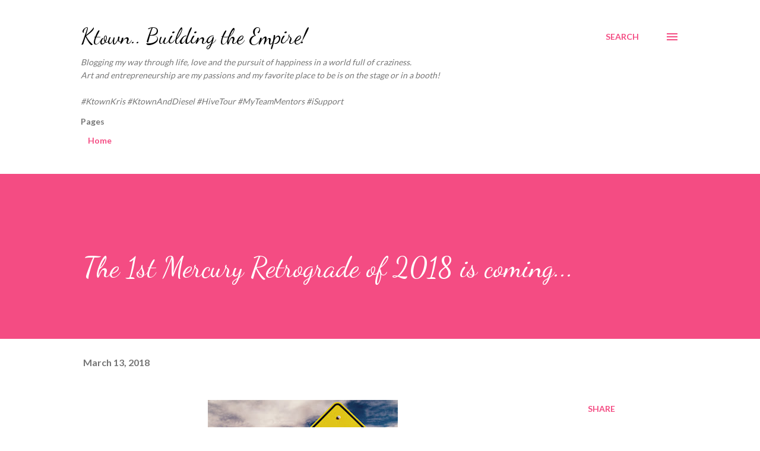

--- FILE ---
content_type: text/html; charset=UTF-8
request_url: http://www.ktownkris.com/2018/03/the-1st-mercury-retrograde-of-2018-is.html
body_size: 29664
content:
<!DOCTYPE html>
<html dir='ltr' lang='en'>
<head>
<meta content='width=device-width, initial-scale=1' name='viewport'/>
<title>The 1st Mercury Retrograde of 2018 is coming...</title>
<meta content='text/html; charset=UTF-8' http-equiv='Content-Type'/>
<!-- Chrome, Firefox OS and Opera -->
<meta content='#ffffff' name='theme-color'/>
<!-- Windows Phone -->
<meta content='#ffffff' name='msapplication-navbutton-color'/>
<meta content='blogger' name='generator'/>
<link href='http://www.ktownkris.com/favicon.ico' rel='icon' type='image/x-icon'/>
<link href='http://www.ktownkris.com/2018/03/the-1st-mercury-retrograde-of-2018-is.html' rel='canonical'/>
<link rel="alternate" type="application/atom+xml" title="Ktown.. Building the Empire! - Atom" href="http://www.ktownkris.com/feeds/posts/default" />
<link rel="alternate" type="application/rss+xml" title="Ktown.. Building the Empire! - RSS" href="http://www.ktownkris.com/feeds/posts/default?alt=rss" />
<link rel="service.post" type="application/atom+xml" title="Ktown.. Building the Empire! - Atom" href="https://www.blogger.com/feeds/6896636179476576683/posts/default" />

<link rel="alternate" type="application/atom+xml" title="Ktown.. Building the Empire! - Atom" href="http://www.ktownkris.com/feeds/724638488325792407/comments/default" />
<!--Can't find substitution for tag [blog.ieCssRetrofitLinks]-->
<link href='https://blogger.googleusercontent.com/img/b/R29vZ2xl/AVvXsEhm94w4Yf8mMMo1sr5I6OikOOxLno-taF0EZhd2vRhxPBsewxdazklbYjaGt3P-oHas4OTDaIj-y7CdcWFo9avdlpiixIWaLmNXrx8qoOqLa242NsytVYmopWwPZHffR0BRQRWx6fl_Buk/s320/Mercury+Retrograde.jpg' rel='image_src'/>
<meta content='http://www.ktownkris.com/2018/03/the-1st-mercury-retrograde-of-2018-is.html' property='og:url'/>
<meta content='The 1st Mercury Retrograde of 2018 is coming...' property='og:title'/>
<meta content='    It&#39;s has been one of those weeks.. where nothing I plan seems to work out, where I am on edge and irritable. While there are probably a ...' property='og:description'/>
<meta content='https://blogger.googleusercontent.com/img/b/R29vZ2xl/AVvXsEhm94w4Yf8mMMo1sr5I6OikOOxLno-taF0EZhd2vRhxPBsewxdazklbYjaGt3P-oHas4OTDaIj-y7CdcWFo9avdlpiixIWaLmNXrx8qoOqLa242NsytVYmopWwPZHffR0BRQRWx6fl_Buk/w1200-h630-p-k-no-nu/Mercury+Retrograde.jpg' property='og:image'/>
<style type='text/css'>@font-face{font-family:'Dancing Script';font-style:normal;font-weight:400;font-display:swap;src:url(//fonts.gstatic.com/s/dancingscript/v29/If2cXTr6YS-zF4S-kcSWSVi_sxjsohD9F50Ruu7BMSo3Rep8hNX6plRPjLo.woff2)format('woff2');unicode-range:U+0102-0103,U+0110-0111,U+0128-0129,U+0168-0169,U+01A0-01A1,U+01AF-01B0,U+0300-0301,U+0303-0304,U+0308-0309,U+0323,U+0329,U+1EA0-1EF9,U+20AB;}@font-face{font-family:'Dancing Script';font-style:normal;font-weight:400;font-display:swap;src:url(//fonts.gstatic.com/s/dancingscript/v29/If2cXTr6YS-zF4S-kcSWSVi_sxjsohD9F50Ruu7BMSo3ROp8hNX6plRPjLo.woff2)format('woff2');unicode-range:U+0100-02BA,U+02BD-02C5,U+02C7-02CC,U+02CE-02D7,U+02DD-02FF,U+0304,U+0308,U+0329,U+1D00-1DBF,U+1E00-1E9F,U+1EF2-1EFF,U+2020,U+20A0-20AB,U+20AD-20C0,U+2113,U+2C60-2C7F,U+A720-A7FF;}@font-face{font-family:'Dancing Script';font-style:normal;font-weight:400;font-display:swap;src:url(//fonts.gstatic.com/s/dancingscript/v29/If2cXTr6YS-zF4S-kcSWSVi_sxjsohD9F50Ruu7BMSo3Sup8hNX6plRP.woff2)format('woff2');unicode-range:U+0000-00FF,U+0131,U+0152-0153,U+02BB-02BC,U+02C6,U+02DA,U+02DC,U+0304,U+0308,U+0329,U+2000-206F,U+20AC,U+2122,U+2191,U+2193,U+2212,U+2215,U+FEFF,U+FFFD;}@font-face{font-family:'EB Garamond';font-style:italic;font-weight:600;font-display:swap;src:url(//fonts.gstatic.com/s/ebgaramond/v32/SlGFmQSNjdsmc35JDF1K5GRwUjcdlttVFm-rI7diR79wU6i1hGFJRvzr2Q.woff2)format('woff2');unicode-range:U+0460-052F,U+1C80-1C8A,U+20B4,U+2DE0-2DFF,U+A640-A69F,U+FE2E-FE2F;}@font-face{font-family:'EB Garamond';font-style:italic;font-weight:600;font-display:swap;src:url(//fonts.gstatic.com/s/ebgaramond/v32/SlGFmQSNjdsmc35JDF1K5GRwUjcdlttVFm-rI7diR795U6i1hGFJRvzr2Q.woff2)format('woff2');unicode-range:U+0301,U+0400-045F,U+0490-0491,U+04B0-04B1,U+2116;}@font-face{font-family:'EB Garamond';font-style:italic;font-weight:600;font-display:swap;src:url(//fonts.gstatic.com/s/ebgaramond/v32/SlGFmQSNjdsmc35JDF1K5GRwUjcdlttVFm-rI7diR79xU6i1hGFJRvzr2Q.woff2)format('woff2');unicode-range:U+1F00-1FFF;}@font-face{font-family:'EB Garamond';font-style:italic;font-weight:600;font-display:swap;src:url(//fonts.gstatic.com/s/ebgaramond/v32/SlGFmQSNjdsmc35JDF1K5GRwUjcdlttVFm-rI7diR79-U6i1hGFJRvzr2Q.woff2)format('woff2');unicode-range:U+0370-0377,U+037A-037F,U+0384-038A,U+038C,U+038E-03A1,U+03A3-03FF;}@font-face{font-family:'EB Garamond';font-style:italic;font-weight:600;font-display:swap;src:url(//fonts.gstatic.com/s/ebgaramond/v32/SlGFmQSNjdsmc35JDF1K5GRwUjcdlttVFm-rI7diR79yU6i1hGFJRvzr2Q.woff2)format('woff2');unicode-range:U+0102-0103,U+0110-0111,U+0128-0129,U+0168-0169,U+01A0-01A1,U+01AF-01B0,U+0300-0301,U+0303-0304,U+0308-0309,U+0323,U+0329,U+1EA0-1EF9,U+20AB;}@font-face{font-family:'EB Garamond';font-style:italic;font-weight:600;font-display:swap;src:url(//fonts.gstatic.com/s/ebgaramond/v32/SlGFmQSNjdsmc35JDF1K5GRwUjcdlttVFm-rI7diR79zU6i1hGFJRvzr2Q.woff2)format('woff2');unicode-range:U+0100-02BA,U+02BD-02C5,U+02C7-02CC,U+02CE-02D7,U+02DD-02FF,U+0304,U+0308,U+0329,U+1D00-1DBF,U+1E00-1E9F,U+1EF2-1EFF,U+2020,U+20A0-20AB,U+20AD-20C0,U+2113,U+2C60-2C7F,U+A720-A7FF;}@font-face{font-family:'EB Garamond';font-style:italic;font-weight:600;font-display:swap;src:url(//fonts.gstatic.com/s/ebgaramond/v32/SlGFmQSNjdsmc35JDF1K5GRwUjcdlttVFm-rI7diR799U6i1hGFJRvw.woff2)format('woff2');unicode-range:U+0000-00FF,U+0131,U+0152-0153,U+02BB-02BC,U+02C6,U+02DA,U+02DC,U+0304,U+0308,U+0329,U+2000-206F,U+20AC,U+2122,U+2191,U+2193,U+2212,U+2215,U+FEFF,U+FFFD;}@font-face{font-family:'Lato';font-style:normal;font-weight:400;font-display:swap;src:url(//fonts.gstatic.com/s/lato/v25/S6uyw4BMUTPHjxAwXiWtFCfQ7A.woff2)format('woff2');unicode-range:U+0100-02BA,U+02BD-02C5,U+02C7-02CC,U+02CE-02D7,U+02DD-02FF,U+0304,U+0308,U+0329,U+1D00-1DBF,U+1E00-1E9F,U+1EF2-1EFF,U+2020,U+20A0-20AB,U+20AD-20C0,U+2113,U+2C60-2C7F,U+A720-A7FF;}@font-face{font-family:'Lato';font-style:normal;font-weight:400;font-display:swap;src:url(//fonts.gstatic.com/s/lato/v25/S6uyw4BMUTPHjx4wXiWtFCc.woff2)format('woff2');unicode-range:U+0000-00FF,U+0131,U+0152-0153,U+02BB-02BC,U+02C6,U+02DA,U+02DC,U+0304,U+0308,U+0329,U+2000-206F,U+20AC,U+2122,U+2191,U+2193,U+2212,U+2215,U+FEFF,U+FFFD;}@font-face{font-family:'Lato';font-style:normal;font-weight:700;font-display:swap;src:url(//fonts.gstatic.com/s/lato/v25/S6u9w4BMUTPHh6UVSwaPGQ3q5d0N7w.woff2)format('woff2');unicode-range:U+0100-02BA,U+02BD-02C5,U+02C7-02CC,U+02CE-02D7,U+02DD-02FF,U+0304,U+0308,U+0329,U+1D00-1DBF,U+1E00-1E9F,U+1EF2-1EFF,U+2020,U+20A0-20AB,U+20AD-20C0,U+2113,U+2C60-2C7F,U+A720-A7FF;}@font-face{font-family:'Lato';font-style:normal;font-weight:700;font-display:swap;src:url(//fonts.gstatic.com/s/lato/v25/S6u9w4BMUTPHh6UVSwiPGQ3q5d0.woff2)format('woff2');unicode-range:U+0000-00FF,U+0131,U+0152-0153,U+02BB-02BC,U+02C6,U+02DA,U+02DC,U+0304,U+0308,U+0329,U+2000-206F,U+20AC,U+2122,U+2191,U+2193,U+2212,U+2215,U+FEFF,U+FFFD;}@font-face{font-family:'Open Sans';font-style:normal;font-weight:600;font-stretch:100%;font-display:swap;src:url(//fonts.gstatic.com/s/opensans/v44/memSYaGs126MiZpBA-UvWbX2vVnXBbObj2OVZyOOSr4dVJWUgsgH1x4taVIUwaEQbjB_mQ.woff2)format('woff2');unicode-range:U+0460-052F,U+1C80-1C8A,U+20B4,U+2DE0-2DFF,U+A640-A69F,U+FE2E-FE2F;}@font-face{font-family:'Open Sans';font-style:normal;font-weight:600;font-stretch:100%;font-display:swap;src:url(//fonts.gstatic.com/s/opensans/v44/memSYaGs126MiZpBA-UvWbX2vVnXBbObj2OVZyOOSr4dVJWUgsgH1x4kaVIUwaEQbjB_mQ.woff2)format('woff2');unicode-range:U+0301,U+0400-045F,U+0490-0491,U+04B0-04B1,U+2116;}@font-face{font-family:'Open Sans';font-style:normal;font-weight:600;font-stretch:100%;font-display:swap;src:url(//fonts.gstatic.com/s/opensans/v44/memSYaGs126MiZpBA-UvWbX2vVnXBbObj2OVZyOOSr4dVJWUgsgH1x4saVIUwaEQbjB_mQ.woff2)format('woff2');unicode-range:U+1F00-1FFF;}@font-face{font-family:'Open Sans';font-style:normal;font-weight:600;font-stretch:100%;font-display:swap;src:url(//fonts.gstatic.com/s/opensans/v44/memSYaGs126MiZpBA-UvWbX2vVnXBbObj2OVZyOOSr4dVJWUgsgH1x4jaVIUwaEQbjB_mQ.woff2)format('woff2');unicode-range:U+0370-0377,U+037A-037F,U+0384-038A,U+038C,U+038E-03A1,U+03A3-03FF;}@font-face{font-family:'Open Sans';font-style:normal;font-weight:600;font-stretch:100%;font-display:swap;src:url(//fonts.gstatic.com/s/opensans/v44/memSYaGs126MiZpBA-UvWbX2vVnXBbObj2OVZyOOSr4dVJWUgsgH1x4iaVIUwaEQbjB_mQ.woff2)format('woff2');unicode-range:U+0307-0308,U+0590-05FF,U+200C-2010,U+20AA,U+25CC,U+FB1D-FB4F;}@font-face{font-family:'Open Sans';font-style:normal;font-weight:600;font-stretch:100%;font-display:swap;src:url(//fonts.gstatic.com/s/opensans/v44/memSYaGs126MiZpBA-UvWbX2vVnXBbObj2OVZyOOSr4dVJWUgsgH1x5caVIUwaEQbjB_mQ.woff2)format('woff2');unicode-range:U+0302-0303,U+0305,U+0307-0308,U+0310,U+0312,U+0315,U+031A,U+0326-0327,U+032C,U+032F-0330,U+0332-0333,U+0338,U+033A,U+0346,U+034D,U+0391-03A1,U+03A3-03A9,U+03B1-03C9,U+03D1,U+03D5-03D6,U+03F0-03F1,U+03F4-03F5,U+2016-2017,U+2034-2038,U+203C,U+2040,U+2043,U+2047,U+2050,U+2057,U+205F,U+2070-2071,U+2074-208E,U+2090-209C,U+20D0-20DC,U+20E1,U+20E5-20EF,U+2100-2112,U+2114-2115,U+2117-2121,U+2123-214F,U+2190,U+2192,U+2194-21AE,U+21B0-21E5,U+21F1-21F2,U+21F4-2211,U+2213-2214,U+2216-22FF,U+2308-230B,U+2310,U+2319,U+231C-2321,U+2336-237A,U+237C,U+2395,U+239B-23B7,U+23D0,U+23DC-23E1,U+2474-2475,U+25AF,U+25B3,U+25B7,U+25BD,U+25C1,U+25CA,U+25CC,U+25FB,U+266D-266F,U+27C0-27FF,U+2900-2AFF,U+2B0E-2B11,U+2B30-2B4C,U+2BFE,U+3030,U+FF5B,U+FF5D,U+1D400-1D7FF,U+1EE00-1EEFF;}@font-face{font-family:'Open Sans';font-style:normal;font-weight:600;font-stretch:100%;font-display:swap;src:url(//fonts.gstatic.com/s/opensans/v44/memSYaGs126MiZpBA-UvWbX2vVnXBbObj2OVZyOOSr4dVJWUgsgH1x5OaVIUwaEQbjB_mQ.woff2)format('woff2');unicode-range:U+0001-000C,U+000E-001F,U+007F-009F,U+20DD-20E0,U+20E2-20E4,U+2150-218F,U+2190,U+2192,U+2194-2199,U+21AF,U+21E6-21F0,U+21F3,U+2218-2219,U+2299,U+22C4-22C6,U+2300-243F,U+2440-244A,U+2460-24FF,U+25A0-27BF,U+2800-28FF,U+2921-2922,U+2981,U+29BF,U+29EB,U+2B00-2BFF,U+4DC0-4DFF,U+FFF9-FFFB,U+10140-1018E,U+10190-1019C,U+101A0,U+101D0-101FD,U+102E0-102FB,U+10E60-10E7E,U+1D2C0-1D2D3,U+1D2E0-1D37F,U+1F000-1F0FF,U+1F100-1F1AD,U+1F1E6-1F1FF,U+1F30D-1F30F,U+1F315,U+1F31C,U+1F31E,U+1F320-1F32C,U+1F336,U+1F378,U+1F37D,U+1F382,U+1F393-1F39F,U+1F3A7-1F3A8,U+1F3AC-1F3AF,U+1F3C2,U+1F3C4-1F3C6,U+1F3CA-1F3CE,U+1F3D4-1F3E0,U+1F3ED,U+1F3F1-1F3F3,U+1F3F5-1F3F7,U+1F408,U+1F415,U+1F41F,U+1F426,U+1F43F,U+1F441-1F442,U+1F444,U+1F446-1F449,U+1F44C-1F44E,U+1F453,U+1F46A,U+1F47D,U+1F4A3,U+1F4B0,U+1F4B3,U+1F4B9,U+1F4BB,U+1F4BF,U+1F4C8-1F4CB,U+1F4D6,U+1F4DA,U+1F4DF,U+1F4E3-1F4E6,U+1F4EA-1F4ED,U+1F4F7,U+1F4F9-1F4FB,U+1F4FD-1F4FE,U+1F503,U+1F507-1F50B,U+1F50D,U+1F512-1F513,U+1F53E-1F54A,U+1F54F-1F5FA,U+1F610,U+1F650-1F67F,U+1F687,U+1F68D,U+1F691,U+1F694,U+1F698,U+1F6AD,U+1F6B2,U+1F6B9-1F6BA,U+1F6BC,U+1F6C6-1F6CF,U+1F6D3-1F6D7,U+1F6E0-1F6EA,U+1F6F0-1F6F3,U+1F6F7-1F6FC,U+1F700-1F7FF,U+1F800-1F80B,U+1F810-1F847,U+1F850-1F859,U+1F860-1F887,U+1F890-1F8AD,U+1F8B0-1F8BB,U+1F8C0-1F8C1,U+1F900-1F90B,U+1F93B,U+1F946,U+1F984,U+1F996,U+1F9E9,U+1FA00-1FA6F,U+1FA70-1FA7C,U+1FA80-1FA89,U+1FA8F-1FAC6,U+1FACE-1FADC,U+1FADF-1FAE9,U+1FAF0-1FAF8,U+1FB00-1FBFF;}@font-face{font-family:'Open Sans';font-style:normal;font-weight:600;font-stretch:100%;font-display:swap;src:url(//fonts.gstatic.com/s/opensans/v44/memSYaGs126MiZpBA-UvWbX2vVnXBbObj2OVZyOOSr4dVJWUgsgH1x4vaVIUwaEQbjB_mQ.woff2)format('woff2');unicode-range:U+0102-0103,U+0110-0111,U+0128-0129,U+0168-0169,U+01A0-01A1,U+01AF-01B0,U+0300-0301,U+0303-0304,U+0308-0309,U+0323,U+0329,U+1EA0-1EF9,U+20AB;}@font-face{font-family:'Open Sans';font-style:normal;font-weight:600;font-stretch:100%;font-display:swap;src:url(//fonts.gstatic.com/s/opensans/v44/memSYaGs126MiZpBA-UvWbX2vVnXBbObj2OVZyOOSr4dVJWUgsgH1x4uaVIUwaEQbjB_mQ.woff2)format('woff2');unicode-range:U+0100-02BA,U+02BD-02C5,U+02C7-02CC,U+02CE-02D7,U+02DD-02FF,U+0304,U+0308,U+0329,U+1D00-1DBF,U+1E00-1E9F,U+1EF2-1EFF,U+2020,U+20A0-20AB,U+20AD-20C0,U+2113,U+2C60-2C7F,U+A720-A7FF;}@font-face{font-family:'Open Sans';font-style:normal;font-weight:600;font-stretch:100%;font-display:swap;src:url(//fonts.gstatic.com/s/opensans/v44/memSYaGs126MiZpBA-UvWbX2vVnXBbObj2OVZyOOSr4dVJWUgsgH1x4gaVIUwaEQbjA.woff2)format('woff2');unicode-range:U+0000-00FF,U+0131,U+0152-0153,U+02BB-02BC,U+02C6,U+02DA,U+02DC,U+0304,U+0308,U+0329,U+2000-206F,U+20AC,U+2122,U+2191,U+2193,U+2212,U+2215,U+FEFF,U+FFFD;}</style>
<style id='page-skin-1' type='text/css'><!--
/*! normalize.css v3.0.1 | MIT License | git.io/normalize */html{font-family:sans-serif;-ms-text-size-adjust:100%;-webkit-text-size-adjust:100%}body{margin:0}article,aside,details,figcaption,figure,footer,header,hgroup,main,nav,section,summary{display:block}audio,canvas,progress,video{display:inline-block;vertical-align:baseline}audio:not([controls]){display:none;height:0}[hidden],template{display:none}a{background:transparent}a:active,a:hover{outline:0}abbr[title]{border-bottom:1px dotted}b,strong{font-weight:bold}dfn{font-style:italic}h1{font-size:2em;margin:.67em 0}mark{background:#ff0;color:#000}small{font-size:80%}sub,sup{font-size:75%;line-height:0;position:relative;vertical-align:baseline}sup{top:-0.5em}sub{bottom:-0.25em}img{border:0}svg:not(:root){overflow:hidden}figure{margin:1em 40px}hr{-moz-box-sizing:content-box;box-sizing:content-box;height:0}pre{overflow:auto}code,kbd,pre,samp{font-family:monospace,monospace;font-size:1em}button,input,optgroup,select,textarea{color:inherit;font:inherit;margin:0}button{overflow:visible}button,select{text-transform:none}button,html input[type="button"],input[type="reset"],input[type="submit"]{-webkit-appearance:button;cursor:pointer}button[disabled],html input[disabled]{cursor:default}button::-moz-focus-inner,input::-moz-focus-inner{border:0;padding:0}input{line-height:normal}input[type="checkbox"],input[type="radio"]{box-sizing:border-box;padding:0}input[type="number"]::-webkit-inner-spin-button,input[type="number"]::-webkit-outer-spin-button{height:auto}input[type="search"]{-webkit-appearance:textfield;-moz-box-sizing:content-box;-webkit-box-sizing:content-box;box-sizing:content-box}input[type="search"]::-webkit-search-cancel-button,input[type="search"]::-webkit-search-decoration{-webkit-appearance:none}fieldset{border:1px solid #c0c0c0;margin:0 2px;padding:.35em .625em .75em}legend{border:0;padding:0}textarea{overflow:auto}optgroup{font-weight:bold}table{border-collapse:collapse;border-spacing:0}td,th{padding:0}
body{
overflow-wrap:break-word;
word-break:break-word;
word-wrap:break-word
}
.hidden{
display:none
}
.invisible{
visibility:hidden
}
.container::after,.float-container::after{
clear:both;
content:"";
display:table
}
.clearboth{
clear:both
}
#comments .comment .comment-actions,.subscribe-popup .FollowByEmail .follow-by-email-submit,.widget.Profile .profile-link{
background:0 0;
border:0;
box-shadow:none;
color:#f44c83;
cursor:pointer;
font-size:14px;
font-weight:700;
outline:0;
text-decoration:none;
text-transform:uppercase;
width:auto
}
.dim-overlay{
background-color:rgba(0,0,0,.54);
height:100vh;
left:0;
position:fixed;
top:0;
width:100%
}
#sharing-dim-overlay{
background-color:transparent
}
input::-ms-clear{
display:none
}
.blogger-logo,.svg-icon-24.blogger-logo{
fill:#ff9800;
opacity:1
}
.loading-spinner-large{
-webkit-animation:mspin-rotate 1.568s infinite linear;
animation:mspin-rotate 1.568s infinite linear;
height:48px;
overflow:hidden;
position:absolute;
width:48px;
z-index:200
}
.loading-spinner-large>div{
-webkit-animation:mspin-revrot 5332ms infinite steps(4);
animation:mspin-revrot 5332ms infinite steps(4)
}
.loading-spinner-large>div>div{
-webkit-animation:mspin-singlecolor-large-film 1333ms infinite steps(81);
animation:mspin-singlecolor-large-film 1333ms infinite steps(81);
background-size:100%;
height:48px;
width:3888px
}
.mspin-black-large>div>div,.mspin-grey_54-large>div>div{
background-image:url(https://www.blogblog.com/indie/mspin_black_large.svg)
}
.mspin-white-large>div>div{
background-image:url(https://www.blogblog.com/indie/mspin_white_large.svg)
}
.mspin-grey_54-large{
opacity:.54
}
@-webkit-keyframes mspin-singlecolor-large-film{
from{
-webkit-transform:translateX(0);
transform:translateX(0)
}
to{
-webkit-transform:translateX(-3888px);
transform:translateX(-3888px)
}
}
@keyframes mspin-singlecolor-large-film{
from{
-webkit-transform:translateX(0);
transform:translateX(0)
}
to{
-webkit-transform:translateX(-3888px);
transform:translateX(-3888px)
}
}
@-webkit-keyframes mspin-rotate{
from{
-webkit-transform:rotate(0);
transform:rotate(0)
}
to{
-webkit-transform:rotate(360deg);
transform:rotate(360deg)
}
}
@keyframes mspin-rotate{
from{
-webkit-transform:rotate(0);
transform:rotate(0)
}
to{
-webkit-transform:rotate(360deg);
transform:rotate(360deg)
}
}
@-webkit-keyframes mspin-revrot{
from{
-webkit-transform:rotate(0);
transform:rotate(0)
}
to{
-webkit-transform:rotate(-360deg);
transform:rotate(-360deg)
}
}
@keyframes mspin-revrot{
from{
-webkit-transform:rotate(0);
transform:rotate(0)
}
to{
-webkit-transform:rotate(-360deg);
transform:rotate(-360deg)
}
}
.skip-navigation{
background-color:#fff;
box-sizing:border-box;
color:#000;
display:block;
height:0;
left:0;
line-height:50px;
overflow:hidden;
padding-top:0;
position:fixed;
text-align:center;
top:0;
-webkit-transition:box-shadow .3s,height .3s,padding-top .3s;
transition:box-shadow .3s,height .3s,padding-top .3s;
width:100%;
z-index:900
}
.skip-navigation:focus{
box-shadow:0 4px 5px 0 rgba(0,0,0,.14),0 1px 10px 0 rgba(0,0,0,.12),0 2px 4px -1px rgba(0,0,0,.2);
height:50px
}
#main{
outline:0
}
.main-heading{
position:absolute;
clip:rect(1px,1px,1px,1px);
padding:0;
border:0;
height:1px;
width:1px;
overflow:hidden
}
.Attribution{
margin-top:1em;
text-align:center
}
.Attribution .blogger img,.Attribution .blogger svg{
vertical-align:bottom
}
.Attribution .blogger img{
margin-right:.5em
}
.Attribution div{
line-height:24px;
margin-top:.5em
}
.Attribution .copyright,.Attribution .image-attribution{
font-size:.7em;
margin-top:1.5em
}
.BLOG_mobile_video_class{
display:none
}
.bg-photo{
background-attachment:scroll!important
}
body .CSS_LIGHTBOX{
z-index:900
}
.extendable .show-less,.extendable .show-more{
border-color:#f44c83;
color:#f44c83;
margin-top:8px
}
.extendable .show-less.hidden,.extendable .show-more.hidden{
display:none
}
.inline-ad{
display:none;
max-width:100%;
overflow:hidden
}
.adsbygoogle{
display:block
}
#cookieChoiceInfo{
bottom:0;
top:auto
}
iframe.b-hbp-video{
border:0
}
.post-body img{
max-width:100%
}
.post-body iframe{
max-width:100%
}
.post-body a[imageanchor="1"]{
display:inline-block
}
.byline{
margin-right:1em
}
.byline:last-child{
margin-right:0
}
.link-copied-dialog{
max-width:520px;
outline:0
}
.link-copied-dialog .modal-dialog-buttons{
margin-top:8px
}
.link-copied-dialog .goog-buttonset-default{
background:0 0;
border:0
}
.link-copied-dialog .goog-buttonset-default:focus{
outline:0
}
.paging-control-container{
margin-bottom:16px
}
.paging-control-container .paging-control{
display:inline-block
}
.paging-control-container .comment-range-text::after,.paging-control-container .paging-control{
color:#f44c83
}
.paging-control-container .comment-range-text,.paging-control-container .paging-control{
margin-right:8px
}
.paging-control-container .comment-range-text::after,.paging-control-container .paging-control::after{
content:"\b7";
cursor:default;
padding-left:8px;
pointer-events:none
}
.paging-control-container .comment-range-text:last-child::after,.paging-control-container .paging-control:last-child::after{
content:none
}
.byline.reactions iframe{
height:20px
}
.b-notification{
color:#000;
background-color:#fff;
border-bottom:solid 1px #000;
box-sizing:border-box;
padding:16px 32px;
text-align:center
}
.b-notification.visible{
-webkit-transition:margin-top .3s cubic-bezier(.4,0,.2,1);
transition:margin-top .3s cubic-bezier(.4,0,.2,1)
}
.b-notification.invisible{
position:absolute
}
.b-notification-close{
position:absolute;
right:8px;
top:8px
}
.no-posts-message{
line-height:40px;
text-align:center
}
@media screen and (max-width:968px){
body.item-view .post-body a[imageanchor="1"][style*="float: left;"],body.item-view .post-body a[imageanchor="1"][style*="float: right;"]{
float:none!important;
clear:none!important
}
body.item-view .post-body a[imageanchor="1"] img{
display:block;
height:auto;
margin:0 auto
}
body.item-view .post-body>.separator:first-child>a[imageanchor="1"]:first-child{
margin-top:20px
}
.post-body a[imageanchor]{
display:block
}
body.item-view .post-body a[imageanchor="1"]{
margin-left:0!important;
margin-right:0!important
}
body.item-view .post-body a[imageanchor="1"]+a[imageanchor="1"]{
margin-top:16px
}
}
.item-control{
display:none
}
#comments{
border-top:1px dashed rgba(0,0,0,.54);
margin-top:20px;
padding:20px
}
#comments .comment-thread ol{
margin:0;
padding-left:0;
padding-left:0
}
#comments .comment .comment-replybox-single,#comments .comment-thread .comment-replies{
margin-left:60px
}
#comments .comment-thread .thread-count{
display:none
}
#comments .comment{
list-style-type:none;
padding:0 0 30px;
position:relative
}
#comments .comment .comment{
padding-bottom:8px
}
.comment .avatar-image-container{
position:absolute
}
.comment .avatar-image-container img{
border-radius:50%
}
.avatar-image-container svg,.comment .avatar-image-container .avatar-icon{
border-radius:50%;
border:solid 1px #f44c83;
box-sizing:border-box;
fill:#f44c83;
height:35px;
margin:0;
padding:7px;
width:35px
}
.comment .comment-block{
margin-top:10px;
margin-left:60px;
padding-bottom:0
}
#comments .comment-author-header-wrapper{
margin-left:40px
}
#comments .comment .thread-expanded .comment-block{
padding-bottom:20px
}
#comments .comment .comment-header .user,#comments .comment .comment-header .user a{
color:#292929;
font-style:normal;
font-weight:700
}
#comments .comment .comment-actions{
bottom:0;
margin-bottom:15px;
position:absolute
}
#comments .comment .comment-actions>*{
margin-right:8px
}
#comments .comment .comment-header .datetime{
bottom:0;
color:rgba(0,0,0,0.54);
display:inline-block;
font-size:13px;
font-style:italic;
margin-left:8px
}
#comments .comment .comment-footer .comment-timestamp a,#comments .comment .comment-header .datetime a{
color:rgba(0,0,0,0.54)
}
#comments .comment .comment-content,.comment .comment-body{
margin-top:12px;
word-break:break-word
}
.comment-body{
margin-bottom:12px
}
#comments.embed[data-num-comments="0"]{
border:0;
margin-top:0;
padding-top:0
}
#comments.embed[data-num-comments="0"] #comment-post-message,#comments.embed[data-num-comments="0"] div.comment-form>p,#comments.embed[data-num-comments="0"] p.comment-footer{
display:none
}
#comment-editor-src{
display:none
}
.comments .comments-content .loadmore.loaded{
max-height:0;
opacity:0;
overflow:hidden
}
.extendable .remaining-items{
height:0;
overflow:hidden;
-webkit-transition:height .3s cubic-bezier(.4,0,.2,1);
transition:height .3s cubic-bezier(.4,0,.2,1)
}
.extendable .remaining-items.expanded{
height:auto
}
.svg-icon-24,.svg-icon-24-button{
cursor:pointer;
height:24px;
width:24px;
min-width:24px
}
.touch-icon{
margin:-12px;
padding:12px
}
.touch-icon:active,.touch-icon:focus{
background-color:rgba(153,153,153,.4);
border-radius:50%
}
svg:not(:root).touch-icon{
overflow:visible
}
html[dir=rtl] .rtl-reversible-icon{
-webkit-transform:scaleX(-1);
-ms-transform:scaleX(-1);
transform:scaleX(-1)
}
.svg-icon-24-button,.touch-icon-button{
background:0 0;
border:0;
margin:0;
outline:0;
padding:0
}
.touch-icon-button .touch-icon:active,.touch-icon-button .touch-icon:focus{
background-color:transparent
}
.touch-icon-button:active .touch-icon,.touch-icon-button:focus .touch-icon{
background-color:rgba(153,153,153,.4);
border-radius:50%
}
.Profile .default-avatar-wrapper .avatar-icon{
border-radius:50%;
border:solid 1px #000000;
box-sizing:border-box;
fill:#000000;
margin:0
}
.Profile .individual .default-avatar-wrapper .avatar-icon{
padding:25px
}
.Profile .individual .avatar-icon,.Profile .individual .profile-img{
height:120px;
width:120px
}
.Profile .team .default-avatar-wrapper .avatar-icon{
padding:8px
}
.Profile .team .avatar-icon,.Profile .team .default-avatar-wrapper,.Profile .team .profile-img{
height:40px;
width:40px
}
.snippet-container{
margin:0;
position:relative;
overflow:hidden
}
.snippet-fade{
bottom:0;
box-sizing:border-box;
position:absolute;
width:96px
}
.snippet-fade{
right:0
}
.snippet-fade:after{
content:"\2026"
}
.snippet-fade:after{
float:right
}
.post-bottom{
-webkit-box-align:center;
-webkit-align-items:center;
-ms-flex-align:center;
align-items:center;
display:-webkit-box;
display:-webkit-flex;
display:-ms-flexbox;
display:flex;
-webkit-flex-wrap:wrap;
-ms-flex-wrap:wrap;
flex-wrap:wrap
}
.post-footer{
-webkit-box-flex:1;
-webkit-flex:1 1 auto;
-ms-flex:1 1 auto;
flex:1 1 auto;
-webkit-flex-wrap:wrap;
-ms-flex-wrap:wrap;
flex-wrap:wrap;
-webkit-box-ordinal-group:2;
-webkit-order:1;
-ms-flex-order:1;
order:1
}
.post-footer>*{
-webkit-box-flex:0;
-webkit-flex:0 1 auto;
-ms-flex:0 1 auto;
flex:0 1 auto
}
.post-footer .byline:last-child{
margin-right:1em
}
.jump-link{
-webkit-box-flex:0;
-webkit-flex:0 0 auto;
-ms-flex:0 0 auto;
flex:0 0 auto;
-webkit-box-ordinal-group:3;
-webkit-order:2;
-ms-flex-order:2;
order:2
}
.centered-top-container.sticky{
left:0;
position:fixed;
right:0;
top:0;
width:auto;
z-index:8;
-webkit-transition-property:opacity,-webkit-transform;
transition-property:opacity,-webkit-transform;
transition-property:transform,opacity;
transition-property:transform,opacity,-webkit-transform;
-webkit-transition-duration:.2s;
transition-duration:.2s;
-webkit-transition-timing-function:cubic-bezier(.4,0,.2,1);
transition-timing-function:cubic-bezier(.4,0,.2,1)
}
.centered-top-placeholder{
display:none
}
.collapsed-header .centered-top-placeholder{
display:block
}
.centered-top-container .Header .replaced h1,.centered-top-placeholder .Header .replaced h1{
display:none
}
.centered-top-container.sticky .Header .replaced h1{
display:block
}
.centered-top-container.sticky .Header .header-widget{
background:0 0
}
.centered-top-container.sticky .Header .header-image-wrapper{
display:none
}
.centered-top-container img,.centered-top-placeholder img{
max-width:100%
}
.collapsible{
-webkit-transition:height .3s cubic-bezier(.4,0,.2,1);
transition:height .3s cubic-bezier(.4,0,.2,1)
}
.collapsible,.collapsible>summary{
display:block;
overflow:hidden
}
.collapsible>:not(summary){
display:none
}
.collapsible[open]>:not(summary){
display:block
}
.collapsible:focus,.collapsible>summary:focus{
outline:0
}
.collapsible>summary{
cursor:pointer;
display:block;
padding:0
}
.collapsible:focus>summary,.collapsible>summary:focus{
background-color:transparent
}
.collapsible>summary::-webkit-details-marker{
display:none
}
.collapsible-title{
-webkit-box-align:center;
-webkit-align-items:center;
-ms-flex-align:center;
align-items:center;
display:-webkit-box;
display:-webkit-flex;
display:-ms-flexbox;
display:flex
}
.collapsible-title .title{
-webkit-box-flex:1;
-webkit-flex:1 1 auto;
-ms-flex:1 1 auto;
flex:1 1 auto;
-webkit-box-ordinal-group:1;
-webkit-order:0;
-ms-flex-order:0;
order:0;
overflow:hidden;
text-overflow:ellipsis;
white-space:nowrap
}
.collapsible-title .chevron-down,.collapsible[open] .collapsible-title .chevron-up{
display:block
}
.collapsible-title .chevron-up,.collapsible[open] .collapsible-title .chevron-down{
display:none
}
.overflowable-container{
max-height:48px;
overflow:hidden;
position:relative
}
.overflow-button{
cursor:pointer
}
#overflowable-dim-overlay{
background:0 0
}
.overflow-popup{
box-shadow:0 2px 2px 0 rgba(0,0,0,.14),0 3px 1px -2px rgba(0,0,0,.2),0 1px 5px 0 rgba(0,0,0,.12);
background-color:#ffffff;
left:0;
max-width:calc(100% - 32px);
position:absolute;
top:0;
visibility:hidden;
z-index:101
}
.overflow-popup ul{
list-style:none
}
.overflow-popup .tabs li,.overflow-popup li{
display:block;
height:auto
}
.overflow-popup .tabs li{
padding-left:0;
padding-right:0
}
.overflow-button.hidden,.overflow-popup .tabs li.hidden,.overflow-popup li.hidden{
display:none
}
.ripple{
position:relative
}
.ripple>*{
z-index:1
}
.splash-wrapper{
bottom:0;
left:0;
overflow:hidden;
pointer-events:none;
position:absolute;
right:0;
top:0;
z-index:0
}
.splash{
background:#ccc;
border-radius:100%;
display:block;
opacity:.6;
position:absolute;
-webkit-transform:scale(0);
-ms-transform:scale(0);
transform:scale(0)
}
.splash.animate{
-webkit-animation:ripple-effect .4s linear;
animation:ripple-effect .4s linear
}
@-webkit-keyframes ripple-effect{
100%{
opacity:0;
-webkit-transform:scale(2.5);
transform:scale(2.5)
}
}
@keyframes ripple-effect{
100%{
opacity:0;
-webkit-transform:scale(2.5);
transform:scale(2.5)
}
}
.search{
display:-webkit-box;
display:-webkit-flex;
display:-ms-flexbox;
display:flex;
line-height:24px;
width:24px
}
.search.focused{
width:100%
}
.search.focused .section{
width:100%
}
.search form{
z-index:101
}
.search h3{
display:none
}
.search form{
display:-webkit-box;
display:-webkit-flex;
display:-ms-flexbox;
display:flex;
-webkit-box-flex:1;
-webkit-flex:1 0 0;
-ms-flex:1 0 0px;
flex:1 0 0;
border-bottom:solid 1px transparent;
padding-bottom:8px
}
.search form>*{
display:none
}
.search.focused form>*{
display:block
}
.search .search-input label{
display:none
}
.centered-top-placeholder.cloned .search form{
z-index:30
}
.search.focused form{
border-color:#292929;
position:relative;
width:auto
}
.collapsed-header .centered-top-container .search.focused form{
border-bottom-color:transparent
}
.search-expand{
-webkit-box-flex:0;
-webkit-flex:0 0 auto;
-ms-flex:0 0 auto;
flex:0 0 auto
}
.search-expand-text{
display:none
}
.search-close{
display:inline;
vertical-align:middle
}
.search-input{
-webkit-box-flex:1;
-webkit-flex:1 0 1px;
-ms-flex:1 0 1px;
flex:1 0 1px
}
.search-input input{
background:0 0;
border:0;
box-sizing:border-box;
color:#292929;
display:inline-block;
outline:0;
width:calc(100% - 48px)
}
.search-input input.no-cursor{
color:transparent;
text-shadow:0 0 0 #292929
}
.collapsed-header .centered-top-container .search-action,.collapsed-header .centered-top-container .search-input input{
color:#292929
}
.collapsed-header .centered-top-container .search-input input.no-cursor{
color:transparent;
text-shadow:0 0 0 #292929
}
.collapsed-header .centered-top-container .search-input input.no-cursor:focus,.search-input input.no-cursor:focus{
outline:0
}
.search-focused>*{
visibility:hidden
}
.search-focused .search,.search-focused .search-icon{
visibility:visible
}
.search.focused .search-action{
display:block
}
.search.focused .search-action:disabled{
opacity:.3
}
.sidebar-container{
background-color:#f7f7f7;
max-width:320px;
overflow-y:auto;
-webkit-transition-property:-webkit-transform;
transition-property:-webkit-transform;
transition-property:transform;
transition-property:transform,-webkit-transform;
-webkit-transition-duration:.3s;
transition-duration:.3s;
-webkit-transition-timing-function:cubic-bezier(0,0,.2,1);
transition-timing-function:cubic-bezier(0,0,.2,1);
width:320px;
z-index:101;
-webkit-overflow-scrolling:touch
}
.sidebar-container .navigation{
line-height:0;
padding:16px
}
.sidebar-container .sidebar-back{
cursor:pointer
}
.sidebar-container .widget{
background:0 0;
margin:0 16px;
padding:16px 0
}
.sidebar-container .widget .title{
color:#000000;
margin:0
}
.sidebar-container .widget ul{
list-style:none;
margin:0;
padding:0
}
.sidebar-container .widget ul ul{
margin-left:1em
}
.sidebar-container .widget li{
font-size:16px;
line-height:normal
}
.sidebar-container .widget+.widget{
border-top:1px dashed #000000
}
.BlogArchive li{
margin:16px 0
}
.BlogArchive li:last-child{
margin-bottom:0
}
.Label li a{
display:inline-block
}
.BlogArchive .post-count,.Label .label-count{
float:right;
margin-left:.25em
}
.BlogArchive .post-count::before,.Label .label-count::before{
content:"("
}
.BlogArchive .post-count::after,.Label .label-count::after{
content:")"
}
.widget.Translate .skiptranslate>div{
display:block!important
}
.widget.Profile .profile-link{
display:-webkit-box;
display:-webkit-flex;
display:-ms-flexbox;
display:flex
}
.widget.Profile .team-member .default-avatar-wrapper,.widget.Profile .team-member .profile-img{
-webkit-box-flex:0;
-webkit-flex:0 0 auto;
-ms-flex:0 0 auto;
flex:0 0 auto;
margin-right:1em
}
.widget.Profile .individual .profile-link{
-webkit-box-orient:vertical;
-webkit-box-direction:normal;
-webkit-flex-direction:column;
-ms-flex-direction:column;
flex-direction:column
}
.widget.Profile .team .profile-link .profile-name{
-webkit-align-self:center;
-ms-flex-item-align:center;
align-self:center;
display:block;
-webkit-box-flex:1;
-webkit-flex:1 1 auto;
-ms-flex:1 1 auto;
flex:1 1 auto
}
.dim-overlay{
background-color:rgba(0,0,0,.54);
z-index:100
}
body.sidebar-visible{
overflow-y:hidden
}
@media screen and (max-width:1619px){
.sidebar-container{
bottom:0;
position:fixed;
top:0;
left:auto;
right:0
}
.sidebar-container.sidebar-invisible{
-webkit-transition-timing-function:cubic-bezier(.4,0,.6,1);
transition-timing-function:cubic-bezier(.4,0,.6,1);
-webkit-transform:translateX(320px);
-ms-transform:translateX(320px);
transform:translateX(320px)
}
}
.dialog{
box-shadow:0 2px 2px 0 rgba(0,0,0,.14),0 3px 1px -2px rgba(0,0,0,.2),0 1px 5px 0 rgba(0,0,0,.12);
background:#ffffff;
box-sizing:border-box;
color:#292929;
padding:30px;
position:fixed;
text-align:center;
width:calc(100% - 24px);
z-index:101
}
.dialog input[type=email],.dialog input[type=text]{
background-color:transparent;
border:0;
border-bottom:solid 1px rgba(41,41,41,.12);
color:#292929;
display:block;
font-family:Lato, sans-serif;
font-size:16px;
line-height:24px;
margin:auto;
padding-bottom:7px;
outline:0;
text-align:center;
width:100%
}
.dialog input[type=email]::-webkit-input-placeholder,.dialog input[type=text]::-webkit-input-placeholder{
color:#292929
}
.dialog input[type=email]::-moz-placeholder,.dialog input[type=text]::-moz-placeholder{
color:#292929
}
.dialog input[type=email]:-ms-input-placeholder,.dialog input[type=text]:-ms-input-placeholder{
color:#292929
}
.dialog input[type=email]::-ms-input-placeholder,.dialog input[type=text]::-ms-input-placeholder{
color:#292929
}
.dialog input[type=email]::placeholder,.dialog input[type=text]::placeholder{
color:#292929
}
.dialog input[type=email]:focus,.dialog input[type=text]:focus{
border-bottom:solid 2px #f44c83;
padding-bottom:6px
}
.dialog input.no-cursor{
color:transparent;
text-shadow:0 0 0 #292929
}
.dialog input.no-cursor:focus{
outline:0
}
.dialog input.no-cursor:focus{
outline:0
}
.dialog input[type=submit]{
font-family:Lato, sans-serif
}
.dialog .goog-buttonset-default{
color:#f44c83
}
.subscribe-popup{
max-width:364px
}
.subscribe-popup h3{
color:#ffffff;
font-size:1.8em;
margin-top:0
}
.subscribe-popup .FollowByEmail h3{
display:none
}
.subscribe-popup .FollowByEmail .follow-by-email-submit{
color:#f44c83;
display:inline-block;
margin:0 auto;
margin-top:24px;
width:auto;
white-space:normal
}
.subscribe-popup .FollowByEmail .follow-by-email-submit:disabled{
cursor:default;
opacity:.3
}
@media (max-width:800px){
.blog-name div.widget.Subscribe{
margin-bottom:16px
}
body.item-view .blog-name div.widget.Subscribe{
margin:8px auto 16px auto;
width:100%
}
}
body#layout .bg-photo,body#layout .bg-photo-overlay{
display:none
}
body#layout .page_body{
padding:0;
position:relative;
top:0
}
body#layout .page{
display:inline-block;
left:inherit;
position:relative;
vertical-align:top;
width:540px
}
body#layout .centered{
max-width:954px
}
body#layout .navigation{
display:none
}
body#layout .sidebar-container{
display:inline-block;
width:40%
}
body#layout .hamburger-menu,body#layout .search{
display:none
}
.widget.Sharing .sharing-button{
display:none
}
.widget.Sharing .sharing-buttons li{
padding:0
}
.widget.Sharing .sharing-buttons li span{
display:none
}
.post-share-buttons{
position:relative
}
.centered-bottom .share-buttons .svg-icon-24,.share-buttons .svg-icon-24{
fill:#f44c83
}
.sharing-open.touch-icon-button:active .touch-icon,.sharing-open.touch-icon-button:focus .touch-icon{
background-color:transparent
}
.share-buttons{
background-color:#ffffff;
border-radius:2px;
box-shadow:0 2px 2px 0 rgba(0,0,0,.14),0 3px 1px -2px rgba(0,0,0,.2),0 1px 5px 0 rgba(0,0,0,.12);
color:#f44c83;
list-style:none;
margin:0;
padding:8px 0;
position:absolute;
top:-11px;
min-width:200px;
z-index:101
}
.share-buttons.hidden{
display:none
}
.sharing-button{
background:0 0;
border:0;
margin:0;
outline:0;
padding:0;
cursor:pointer
}
.share-buttons li{
margin:0;
height:48px
}
.share-buttons li:last-child{
margin-bottom:0
}
.share-buttons li .sharing-platform-button{
box-sizing:border-box;
cursor:pointer;
display:block;
height:100%;
margin-bottom:0;
padding:0 16px;
position:relative;
width:100%
}
.share-buttons li .sharing-platform-button:focus,.share-buttons li .sharing-platform-button:hover{
background-color:rgba(128,128,128,.1);
outline:0
}
.share-buttons li svg[class*=" sharing-"],.share-buttons li svg[class^=sharing-]{
position:absolute;
top:10px
}
.share-buttons li span.sharing-platform-button{
position:relative;
top:0
}
.share-buttons li .platform-sharing-text{
display:block;
font-size:16px;
line-height:48px;
white-space:nowrap
}
.share-buttons li .platform-sharing-text{
margin-left:56px
}
.flat-button{
cursor:pointer;
display:inline-block;
font-weight:700;
text-transform:uppercase;
border-radius:2px;
padding:8px;
margin:-8px
}
.flat-icon-button{
background:0 0;
border:0;
margin:0;
outline:0;
padding:0;
margin:-12px;
padding:12px;
cursor:pointer;
box-sizing:content-box;
display:inline-block;
line-height:0
}
.flat-icon-button,.flat-icon-button .splash-wrapper{
border-radius:50%
}
.flat-icon-button .splash.animate{
-webkit-animation-duration:.3s;
animation-duration:.3s
}
h1,h2,h3,h4,h5,h6{
margin:0
}
.post-body h1,.post-body h2,.post-body h3,.post-body h4,.post-body h5,.post-body h6{
margin:1em 0
}
.action-link,a{
color:#f44c83;
cursor:pointer;
text-decoration:none
}
.action-link:visited,a:visited{
color:#f44c83
}
.action-link:hover,a:hover{
color:#f44c83
}
body{
background-color:#ffffff;
color:#292929;
font:400 20px Lato, sans-serif;
margin:0 auto
}
.unused{
background:#ffffff none repeat scroll top left
}
.dim-overlay{
z-index:100
}
.all-container{
min-height:100vh;
display:-webkit-box;
display:-webkit-flex;
display:-ms-flexbox;
display:flex;
-webkit-box-orient:vertical;
-webkit-box-direction:normal;
-webkit-flex-direction:column;
-ms-flex-direction:column;
flex-direction:column
}
body.sidebar-visible .all-container{
overflow-y:scroll
}
.page{
max-width:1280px;
width:100%
}
.Blog{
padding:0;
padding-left:136px
}
.main_content_container{
-webkit-box-flex:0;
-webkit-flex:0 0 auto;
-ms-flex:0 0 auto;
flex:0 0 auto;
margin:0 auto;
max-width:1600px;
width:100%
}
.centered-top-container{
-webkit-box-flex:0;
-webkit-flex:0 0 auto;
-ms-flex:0 0 auto;
flex:0 0 auto
}
.centered-top,.centered-top-placeholder{
box-sizing:border-box;
width:100%
}
.centered-top{
box-sizing:border-box;
margin:0 auto;
max-width:1280px;
padding:44px 136px 32px 136px;
width:100%
}
.centered-top h3{
color:rgba(0,0,0,0.54);
font:700 14px Lato, sans-serif
}
.centered{
width:100%
}
.centered-top-firstline{
display:-webkit-box;
display:-webkit-flex;
display:-ms-flexbox;
display:flex;
position:relative;
width:100%
}
.main_header_elements{
display:-webkit-box;
display:-webkit-flex;
display:-ms-flexbox;
display:flex;
-webkit-box-flex:0;
-webkit-flex:0 1 auto;
-ms-flex:0 1 auto;
flex:0 1 auto;
-webkit-box-ordinal-group:2;
-webkit-order:1;
-ms-flex-order:1;
order:1;
overflow-x:hidden;
width:100%
}
html[dir=rtl] .main_header_elements{
-webkit-box-ordinal-group:3;
-webkit-order:2;
-ms-flex-order:2;
order:2
}
body.search-view .centered-top.search-focused .blog-name{
display:none
}
.widget.Header img{
max-width:100%
}
.blog-name{
-webkit-box-flex:1;
-webkit-flex:1 1 auto;
-ms-flex:1 1 auto;
flex:1 1 auto;
min-width:0;
-webkit-box-ordinal-group:2;
-webkit-order:1;
-ms-flex-order:1;
order:1;
-webkit-transition:opacity .2s cubic-bezier(.4,0,.2,1);
transition:opacity .2s cubic-bezier(.4,0,.2,1)
}
.subscribe-section-container{
-webkit-box-flex:0;
-webkit-flex:0 0 auto;
-ms-flex:0 0 auto;
flex:0 0 auto;
-webkit-box-ordinal-group:3;
-webkit-order:2;
-ms-flex-order:2;
order:2
}
.search{
-webkit-box-flex:0;
-webkit-flex:0 0 auto;
-ms-flex:0 0 auto;
flex:0 0 auto;
-webkit-box-ordinal-group:4;
-webkit-order:3;
-ms-flex-order:3;
order:3;
line-height:36px
}
.search svg{
margin-bottom:6px;
margin-top:6px;
padding-bottom:0;
padding-top:0
}
.search,.search.focused{
display:block;
width:auto
}
.search .section{
opacity:0;
position:absolute;
right:0;
top:0;
-webkit-transition:opacity .2s cubic-bezier(.4,0,.2,1);
transition:opacity .2s cubic-bezier(.4,0,.2,1)
}
.search-expand{
background:0 0;
border:0;
margin:0;
outline:0;
padding:0;
display:block
}
.search.focused .search-expand{
visibility:hidden
}
.hamburger-menu{
float:right;
height:36px
}
.search-expand,.subscribe-section-container{
margin-left:44px
}
.hamburger-section{
-webkit-box-flex:1;
-webkit-flex:1 0 auto;
-ms-flex:1 0 auto;
flex:1 0 auto;
margin-left:44px;
-webkit-box-ordinal-group:3;
-webkit-order:2;
-ms-flex-order:2;
order:2
}
html[dir=rtl] .hamburger-section{
-webkit-box-ordinal-group:2;
-webkit-order:1;
-ms-flex-order:1;
order:1
}
.search-expand-icon{
display:none
}
.search-expand-text{
display:block
}
.search-input{
width:100%
}
.search-focused .hamburger-section{
visibility:visible
}
.centered-top-secondline .PageList ul{
margin:0;
max-height:288px;
overflow-y:hidden
}
.centered-top-secondline .PageList li{
margin-right:30px
}
.centered-top-secondline .PageList li:first-child a{
padding-left:0
}
.centered-top-secondline .PageList .overflow-popup ul{
overflow-y:auto
}
.centered-top-secondline .PageList .overflow-popup li{
display:block
}
.centered-top-secondline .PageList .overflow-popup li.hidden{
display:none
}
.overflowable-contents li{
display:inline-block;
height:48px
}
.sticky .blog-name{
overflow:hidden
}
.sticky .blog-name .widget.Header h1{
overflow:hidden;
text-overflow:ellipsis;
white-space:nowrap
}
.sticky .blog-name .widget.Header p,.sticky .centered-top-secondline{
display:none
}
.centered-top-container,.centered-top-placeholder{
background:#ffffff none repeat scroll top left
}
.centered-top .svg-icon-24{
fill:#f44c83
}
.blog-name h1,.blog-name h1 a{
color:#000000;
font:400 36px Dancing Script, cursive;
line-height:36px;
text-transform:uppercase
}
.widget.Header .header-widget p{
font:400 14px Lato, sans-serif;
font-style:italic;
color:rgba(0,0,0,0.54);
line-height:1.6;
max-width:676px
}
.centered-top .flat-button{
color:#f44c83;
cursor:pointer;
font:700 14px Lato, sans-serif;
line-height:36px;
text-transform:uppercase;
-webkit-transition:opacity .2s cubic-bezier(.4,0,.2,1);
transition:opacity .2s cubic-bezier(.4,0,.2,1)
}
.subscribe-button{
background:0 0;
border:0;
margin:0;
outline:0;
padding:0;
display:block
}
html[dir=ltr] .search form{
margin-right:12px
}
.search.focused .section{
opacity:1;
margin-right:36px;
width:calc(100% - 36px)
}
.search input{
border:0;
color:rgba(0,0,0,0.54);
font:700 16px Lato, sans-serif;
line-height:36px;
outline:0;
width:100%
}
.search form{
padding-bottom:0
}
.search input[type=submit]{
display:none
}
.search input::-webkit-input-placeholder{
text-transform:uppercase
}
.search input::-moz-placeholder{
text-transform:uppercase
}
.search input:-ms-input-placeholder{
text-transform:uppercase
}
.search input::-ms-input-placeholder{
text-transform:uppercase
}
.search input::placeholder{
text-transform:uppercase
}
.centered-top-secondline .dim-overlay,.search .dim-overlay{
background:0 0
}
.centered-top-secondline .PageList .overflow-button a,.centered-top-secondline .PageList li a{
color:#f44c83;
font:700 14px Lato, sans-serif;
line-height:48px;
padding:12px
}
.centered-top-secondline .PageList li.selected a{
color:#f44c83
}
.centered-top-secondline .overflow-popup .PageList li a{
color:#292929
}
.PageList ul{
padding:0
}
.sticky .search form{
border:0
}
.sticky{
box-shadow:0 0 20px 0 rgba(0,0,0,.7)
}
.sticky .centered-top{
padding-bottom:0;
padding-top:0
}
.sticky .blog-name h1,.sticky .search,.sticky .search-expand,.sticky .subscribe-button{
line-height:52px
}
.sticky .hamburger-section,.sticky .search-expand,.sticky .search.focused .search-submit{
-webkit-box-align:center;
-webkit-align-items:center;
-ms-flex-align:center;
align-items:center;
display:-webkit-box;
display:-webkit-flex;
display:-ms-flexbox;
display:flex;
height:52px
}
.subscribe-popup h3{
color:rgba(0,0,0,0.84);
font:700 24px Lato, sans-serif;
margin-bottom:24px
}
.subscribe-popup div.widget.FollowByEmail .follow-by-email-address{
color:rgba(0,0,0,0.84);
font:700 14px Lato, sans-serif
}
.subscribe-popup div.widget.FollowByEmail .follow-by-email-submit{
color:#f44c83;
font:700 14px Lato, sans-serif;
margin-top:24px
}
.post-content{
-webkit-box-flex:0;
-webkit-flex:0 1 auto;
-ms-flex:0 1 auto;
flex:0 1 auto;
-webkit-box-ordinal-group:2;
-webkit-order:1;
-ms-flex-order:1;
order:1;
margin-right:76px;
max-width:676px;
width:100%
}
.post-filter-message{
background-color:#f44c83;
color:#ffffff;
display:-webkit-box;
display:-webkit-flex;
display:-ms-flexbox;
display:flex;
font:700 16px Lato, sans-serif;
margin:40px 136px 48px 136px;
padding:10px;
position:relative
}
.post-filter-message>*{
-webkit-box-flex:0;
-webkit-flex:0 0 auto;
-ms-flex:0 0 auto;
flex:0 0 auto
}
.post-filter-message .search-query{
font-style:italic;
quotes:"\201c" "\201d" "\2018" "\2019"
}
.post-filter-message .search-query::before{
content:open-quote
}
.post-filter-message .search-query::after{
content:close-quote
}
.post-filter-message div{
display:inline-block
}
.post-filter-message a{
color:#ffffff;
display:inline-block;
text-transform:uppercase
}
.post-filter-description{
-webkit-box-flex:1;
-webkit-flex:1 1 auto;
-ms-flex:1 1 auto;
flex:1 1 auto;
margin-right:16px
}
.post-title{
margin-top:0
}
body.feed-view .post-outer-container{
margin-top:85px
}
body.feed-view .feed-message+.post-outer-container,body.feed-view .post-outer-container:first-child{
margin-top:0
}
.post-outer{
display:-webkit-box;
display:-webkit-flex;
display:-ms-flexbox;
display:flex;
position:relative
}
.post-outer .snippet-thumbnail{
-webkit-box-align:center;
-webkit-align-items:center;
-ms-flex-align:center;
align-items:center;
background:#000;
display:-webkit-box;
display:-webkit-flex;
display:-ms-flexbox;
display:flex;
-webkit-box-flex:0;
-webkit-flex:0 0 auto;
-ms-flex:0 0 auto;
flex:0 0 auto;
height:256px;
-webkit-box-pack:center;
-webkit-justify-content:center;
-ms-flex-pack:center;
justify-content:center;
margin-right:136px;
overflow:hidden;
-webkit-box-ordinal-group:3;
-webkit-order:2;
-ms-flex-order:2;
order:2;
position:relative;
width:256px
}
.post-outer .thumbnail-empty{
background:0 0
}
.post-outer .snippet-thumbnail-img{
background-position:center;
background-repeat:no-repeat;
background-size:cover;
width:100%;
height:100%
}
.post-outer .snippet-thumbnail img{
max-height:100%
}
.post-title-container{
margin-bottom:16px
}
.post-bottom{
-webkit-box-align:baseline;
-webkit-align-items:baseline;
-ms-flex-align:baseline;
align-items:baseline;
display:-webkit-box;
display:-webkit-flex;
display:-ms-flexbox;
display:flex;
-webkit-box-pack:justify;
-webkit-justify-content:space-between;
-ms-flex-pack:justify;
justify-content:space-between
}
.post-share-buttons-bottom{
float:left
}
.footer{
-webkit-box-flex:0;
-webkit-flex:0 0 auto;
-ms-flex:0 0 auto;
flex:0 0 auto;
margin:auto auto 0 auto;
padding-bottom:32px;
width:auto
}
.post-header-container{
margin-bottom:12px
}
.post-header-container .post-share-buttons-top{
float:right
}
.post-header-container .post-header{
float:left
}
.byline{
display:inline-block;
margin-bottom:8px
}
.byline,.byline a,.flat-button{
color:#f44c83;
font:700 14px Lato, sans-serif
}
.flat-button.ripple .splash{
background-color:rgba(244,76,131,.4)
}
.flat-button.ripple:hover{
background-color:rgba(244,76,131,.12)
}
.post-footer .byline{
text-transform:uppercase
}
.post-comment-link{
line-height:1
}
.blog-pager{
float:right;
margin-right:468px;
margin-top:48px
}
.FeaturedPost{
margin-bottom:56px
}
.FeaturedPost h3{
margin:16px 136px 8px 136px
}
.shown-ad{
margin-bottom:85px;
margin-top:85px
}
.shown-ad .inline-ad{
display:block;
max-width:676px
}
body.feed-view .shown-ad:last-child{
display:none
}
.post-title,.post-title a{
color:#f44c83;
font:400 44px Dancing Script, cursive;
line-height:1.3333333333
}
.feed-message{
color:rgba(0,0,0,0.54);
font:700 16px Lato, sans-serif;
margin-bottom:52px
}
.post-header-container .byline,.post-header-container .byline a{
color:rgba(0,0,0,0.54);
font:700 16px Lato, sans-serif
}
.post-header-container .byline.post-author:not(:last-child)::after{
content:"\b7"
}
.post-header-container .byline.post-author:not(:last-child){
margin-right:0
}
.post-snippet-container{
font:400 20px Lato, sans-serif
}
.sharing-button{
text-transform:uppercase;
word-break:normal
}
.post-outer-container .svg-icon-24{
fill:#f44c83
}
.post-body{
color:#000000;
font:400 20px Lato, sans-serif;
line-height:2;
margin-bottom:24px
}
.blog-pager .blog-pager-older-link{
color:#f44c83;
float:right;
font:700 14px Lato, sans-serif;
text-transform:uppercase
}
.no-posts-message{
margin:32px
}
body.item-view .Blog .post-title-container{
background-color:#f44c83;
box-sizing:border-box;
margin-bottom:-1px;
padding-bottom:86px;
padding-right:290px;
padding-left:140px;
padding-top:124px;
width:100%
}
body.item-view .Blog .post-title,body.item-view .Blog .post-title a{
color:#ffffff;
font:400 48px Dancing Script, cursive;
line-height:1.4166666667;
margin-bottom:0
}
body.item-view .Blog{
margin:0;
margin-bottom:85px;
padding:0
}
body.item-view .Blog .post-content{
margin-right:0;
max-width:none
}
body.item-view .comments,body.item-view .shown-ad,body.item-view .widget.Blog .post-bottom{
margin-bottom:0;
margin-right:400px;
margin-left:140px;
margin-top:0
}
body.item-view .widget.Header header p{
max-width:740px
}
body.item-view .shown-ad{
margin-bottom:24px;
margin-top:24px
}
body.item-view .Blog .post-header-container{
padding-left:140px
}
body.item-view .Blog .post-header-container .post-author-profile-pic-container{
background-color:#f44c83;
border-top:1px solid #f44c83;
float:left;
height:84px;
margin-right:24px;
margin-left:-140px;
padding-left:140px
}
body.item-view .Blog .post-author-profile-pic{
max-height:100%
}
body.item-view .Blog .post-header{
float:left;
height:84px
}
body.item-view .Blog .post-header>*{
position:relative;
top:50%;
-webkit-transform:translateY(-50%);
-ms-transform:translateY(-50%);
transform:translateY(-50%)
}
body.item-view .post-body{
color:#292929;
font:400 20px Lato, sans-serif;
line-height:2
}
body.item-view .Blog .post-body-container{
padding-right:290px;
position:relative;
margin-left:140px;
margin-top:20px;
margin-bottom:32px
}
body.item-view .Blog .post-body{
margin-bottom:0;
margin-right:110px
}
body.item-view .Blog .post-body::first-letter{
float:left;
font-size:80px;
font-weight:600;
line-height:1;
margin-right:16px
}
body.item-view .Blog .post-body div[style*="text-align: center"]::first-letter{
float:none;
font-size:inherit;
font-weight:inherit;
line-height:inherit;
margin-right:0
}
body.item-view .Blog .post-body::first-line{
color:#f44c83
}
body.item-view .Blog .post-body-container .post-sidebar{
right:0;
position:absolute;
top:0;
width:290px
}
body.item-view .Blog .post-body-container .post-sidebar .sharing-button{
display:inline-block
}
.widget.Attribution{
clear:both;
font:600 14px Open Sans, sans-serif;
padding-top:2em
}
.widget.Attribution .blogger{
margin:12px
}
.widget.Attribution svg{
fill:rgba(0, 0, 0, 0.54)
}
body.item-view .PopularPosts{
margin-left:140px
}
body.item-view .PopularPosts .widget-content>ul{
padding-left:0
}
body.item-view .PopularPosts .widget-content>ul>li{
display:block
}
body.item-view .PopularPosts .post-content{
margin-right:76px;
max-width:664px
}
body.item-view .PopularPosts .post:not(:last-child){
margin-bottom:85px
}
body.item-view .post-body-container img{
height:auto;
max-width:100%
}
body.item-view .PopularPosts>.title{
color:rgba(0,0,0,0.54);
font:700 16px Lato, sans-serif;
margin-bottom:36px
}
body.item-view .post-sidebar .post-labels-sidebar{
margin-top:48px;
min-width:150px
}
body.item-view .post-sidebar .post-labels-sidebar h3{
color:#292929;
font:700 14px Lato, sans-serif;
margin-bottom:16px
}
body.item-view .post-sidebar .post-labels-sidebar a{
color:#f44c83;
display:block;
font:400 14px Lato, sans-serif;
font-style:italic;
line-height:2
}
body.item-view blockquote{
font:italic 600 44px EB Garamond, serif;
font-style:italic;
quotes:"\201c" "\201d" "\2018" "\2019"
}
body.item-view blockquote::before{
content:open-quote
}
body.item-view blockquote::after{
content:close-quote
}
body.item-view .post-bottom{
display:-webkit-box;
display:-webkit-flex;
display:-ms-flexbox;
display:flex;
float:none
}
body.item-view .widget.Blog .post-share-buttons-bottom{
-webkit-box-flex:0;
-webkit-flex:0 1 auto;
-ms-flex:0 1 auto;
flex:0 1 auto;
-webkit-box-ordinal-group:3;
-webkit-order:2;
-ms-flex-order:2;
order:2
}
body.item-view .widget.Blog .post-footer{
line-height:1;
margin-right:24px
}
.widget.Blog body.item-view .post-bottom{
margin-right:0;
margin-bottom:80px
}
body.item-view .post-footer .post-labels .byline-label{
color:#292929;
font:700 14px Lato, sans-serif
}
body.item-view .post-footer .post-labels a{
color:#f44c83;
display:inline-block;
font:400 14px Lato, sans-serif;
line-height:2
}
body.item-view .post-footer .post-labels a:not(:last-child)::after{
content:", "
}
body.item-view #comments{
border-top:0;
padding:0
}
body.item-view #comments h3.title{
color:rgba(0,0,0,0.54);
font:700 16px Lato, sans-serif;
margin-bottom:48px
}
body.item-view #comments .comment-form h4{
position:absolute;
clip:rect(1px,1px,1px,1px);
padding:0;
border:0;
height:1px;
width:1px;
overflow:hidden
}
.heroPost{
display:-webkit-box;
display:-webkit-flex;
display:-ms-flexbox;
display:flex;
position:relative
}
.widget.Blog .heroPost{
margin-left:-136px
}
.heroPost .big-post-title .post-snippet{
color:#ffffff
}
.heroPost.noimage .post-snippet{
color:#000000
}
.heroPost .big-post-image-top{
display:none;
background-size:cover;
background-position:center
}
.heroPost .big-post-title{
background-color:#f44c83;
box-sizing:border-box;
-webkit-box-flex:1;
-webkit-flex:1 1 auto;
-ms-flex:1 1 auto;
flex:1 1 auto;
max-width:888px;
min-width:0;
padding-bottom:84px;
padding-right:76px;
padding-left:136px;
padding-top:76px
}
.heroPost.noimage .big-post-title{
-webkit-box-flex:1;
-webkit-flex:1 0 auto;
-ms-flex:1 0 auto;
flex:1 0 auto;
max-width:480px;
width:480px
}
.heroPost .big-post-title h3{
margin:0 0 24px
}
.heroPost .big-post-title h3 a{
color:#ffffff
}
.heroPost .big-post-title .post-body{
color:#ffffff
}
.heroPost .big-post-title .item-byline{
color:#ffffff;
margin-bottom:24px
}
.heroPost .big-post-title .item-byline .post-timestamp{
display:block
}
.heroPost .big-post-title .item-byline a{
color:#ffffff
}
.heroPost .byline,.heroPost .byline a,.heroPost .flat-button{
color:#ffffff
}
.heroPost .flat-button.ripple .splash{
background-color:rgba(255,255,255,.4)
}
.heroPost .flat-button.ripple:hover{
background-color:rgba(255,255,255,.12)
}
.heroPost .big-post-image{
background-position:center;
background-repeat:no-repeat;
background-size:cover;
-webkit-box-flex:0;
-webkit-flex:0 0 auto;
-ms-flex:0 0 auto;
flex:0 0 auto;
width:392px
}
.heroPost .big-post-text{
background-color:#f1f1f1;
box-sizing:border-box;
color:#000000;
-webkit-box-flex:1;
-webkit-flex:1 1 auto;
-ms-flex:1 1 auto;
flex:1 1 auto;
min-width:0;
padding:48px
}
.heroPost .big-post-text .post-snippet-fade{
color:#000000;
background:-webkit-linear-gradient(right,#f1f1f1,rgba(241, 241, 241, 0));
background:linear-gradient(to left,#f1f1f1,rgba(241, 241, 241, 0))
}
.heroPost .big-post-text .byline,.heroPost .big-post-text .byline a,.heroPost .big-post-text .jump-link,.heroPost .big-post-text .sharing-button{
color:#f44c83
}
.heroPost .big-post-text .snippet-item::first-letter{
color:#f44c83;
float:left;
font-weight:700;
margin-right:12px
}
.sidebar-container{
background-color:#ffffff
}
body.sidebar-visible .sidebar-container{
box-shadow:0 0 20px 0 rgba(0,0,0,.7)
}
.sidebar-container .svg-icon-24{
fill:#000000
}
.sidebar-container .navigation .sidebar-back{
float:right
}
.sidebar-container .widget{
padding-right:16px;
margin-right:0;
margin-left:38px
}
.sidebar-container .widget+.widget{
border-top:solid 1px #bdbdbd
}
.sidebar-container .widget .title{
font:400 16px Lato, sans-serif
}
.collapsible{
width:100%
}
.widget.Profile{
border-top:0;
margin:0;
margin-left:38px;
margin-top:24px;
padding-right:0
}
body.sidebar-visible .widget.Profile{
margin-left:0
}
.widget.Profile h2{
display:none
}
.widget.Profile h3.title{
color:#000000;
margin:16px 32px
}
.widget.Profile .individual{
text-align:center
}
.widget.Profile .individual .default-avatar-wrapper .avatar-icon{
margin:auto
}
.widget.Profile .team{
margin-bottom:32px;
margin-left:32px;
margin-right:32px
}
.widget.Profile ul{
list-style:none;
padding:0
}
.widget.Profile li{
margin:10px 0;
text-align:left
}
.widget.Profile .profile-img{
border-radius:50%;
float:none
}
.widget.Profile .profile-info{
margin-bottom:12px
}
.profile-snippet-fade{
background:-webkit-linear-gradient(right,#ffffff 0,#ffffff 20%,rgba(255, 255, 255, 0) 100%);
background:linear-gradient(to left,#ffffff 0,#ffffff 20%,rgba(255, 255, 255, 0) 100%);
height:1.7em;
position:absolute;
right:16px;
top:11.7em;
width:96px
}
.profile-snippet-fade::after{
content:"\2026";
float:right
}
.widget.Profile .profile-location{
color:#000000;
font-size:16px;
margin:0;
opacity:.74
}
.widget.Profile .team-member .profile-link::after{
clear:both;
content:"";
display:table
}
.widget.Profile .team-member .profile-name{
word-break:break-word
}
.widget.Profile .profile-datablock .profile-link{
color:#000000;
font:700 16px Lato, sans-serif;
font-size:24px;
text-transform:none;
word-break:break-word
}
.widget.Profile .profile-datablock .profile-link+div{
margin-top:16px!important
}
.widget.Profile .profile-link{
font:700 16px Lato, sans-serif;
font-size:14px
}
.widget.Profile .profile-textblock{
color:#000000;
font-size:14px;
line-height:24px;
margin:0 18px;
opacity:.74;
overflow:hidden;
position:relative;
word-break:break-word
}
.widget.Label .list-label-widget-content li a{
width:100%;
word-wrap:break-word
}
.extendable .show-less,.extendable .show-more{
font:700 16px Lato, sans-serif;
font-size:14px;
margin:0 -8px
}
.widget.BlogArchive .post-count{
color:#292929
}
.Label li{
margin:16px 0
}
.Label li:last-child{
margin-bottom:0
}
.post-snippet.snippet-container{
max-height:160px
}
.post-snippet .snippet-item{
line-height:40px
}
.post-snippet .snippet-fade{
background:-webkit-linear-gradient(left,#ffffff 0,#ffffff 20%,rgba(255, 255, 255, 0) 100%);
background:linear-gradient(to left,#ffffff 0,#ffffff 20%,rgba(255, 255, 255, 0) 100%);
color:#292929;
height:40px
}
.hero-post-snippet.snippet-container{
max-height:160px
}
.hero-post-snippet .snippet-item{
line-height:40px
}
.hero-post-snippet .snippet-fade{
background:-webkit-linear-gradient(left,#f44c83 0,#f44c83 20%,rgba(244, 76, 131, 0) 100%);
background:linear-gradient(to left,#f44c83 0,#f44c83 20%,rgba(244, 76, 131, 0) 100%);
color:#ffffff;
height:40px
}
.hero-post-snippet a{
color:#f3f9a6
}
.hero-post-noimage-snippet.snippet-container{
max-height:320px
}
.hero-post-noimage-snippet .snippet-item{
line-height:40px
}
.hero-post-noimage-snippet .snippet-fade{
background:-webkit-linear-gradient(left,#f1f1f1 0,#f1f1f1 20%,rgba(241, 241, 241, 0) 100%);
background:linear-gradient(to left,#f1f1f1 0,#f1f1f1 20%,rgba(241, 241, 241, 0) 100%);
color:#000000;
height:40px
}
.popular-posts-snippet.snippet-container{
max-height:160px
}
.popular-posts-snippet .snippet-item{
line-height:40px
}
.popular-posts-snippet .snippet-fade{
background:-webkit-linear-gradient(left,#ffffff 0,#ffffff 20%,rgba(255, 255, 255, 0) 100%);
background:linear-gradient(to left,#ffffff 0,#ffffff 20%,rgba(255, 255, 255, 0) 100%);
color:#292929;
height:40px
}
.profile-snippet.snippet-container{
max-height:192px
}
.profile-snippet .snippet-item{
line-height:24px
}
.profile-snippet .snippet-fade{
background:-webkit-linear-gradient(left,#ffffff 0,#ffffff 20%,rgba(255, 255, 255, 0) 100%);
background:linear-gradient(to left,#ffffff 0,#ffffff 20%,rgba(255, 255, 255, 0) 100%);
color:#000000;
height:24px
}
.hero-post-noimage-snippet .snippet-item::first-letter{
font-size:80px;
line-height:80px
}
#comments a,#comments cite,#comments div{
font-size:16px;
line-height:1.4
}
#comments .comment .comment-header .user,#comments .comment .comment-header .user a{
color:#292929;
font:700 14px Lato, sans-serif
}
#comments .comment .comment-header .datetime a{
color:rgba(0,0,0,0.54);
font:700 14px Lato, sans-serif
}
#comments .comment .comment-header .datetime a::before{
content:"\b7  "
}
#comments .comment .comment-content{
margin-top:6px
}
#comments .comment .comment-actions{
color:#f44c83;
font:700 14px Lato, sans-serif
}
#comments .continue{
display:none
}
#comments .comment-footer{
margin-top:8px
}
.cmt_iframe_holder{
margin-left:140px!important
}
body.variant-rockpool_deep_orange .centered-top-secondline .PageList .overflow-popup li a{
color:#000
}
body.variant-rockpool_pink .blog-name h1,body.variant-rockpool_pink .blog-name h1 a{
text-transform:none
}
body.variant-rockpool_deep_orange .post-filter-message{
background-color:#ffffff
}
@media screen and (max-width:1619px){
.page{
float:none;
margin:0 auto;
max-width:none!important
}
.page_body{
max-width:1280px;
margin:0 auto
}
}
@media screen and (max-width:1280px){
.heroPost .big-post-image{
display:table-cell;
left:auto;
position:static;
top:auto
}
.heroPost .big-post-title{
display:table-cell
}
}
@media screen and (max-width:1168px){
.centered-top-container,.centered-top-placeholder{
padding:24px 24px 32px 24px
}
.sticky{
padding:0 24px
}
.subscribe-section-container{
margin-left:48px
}
.hamburger-section{
margin-left:48px
}
.big-post-text-inner,.big-post-title-inner{
margin:0 auto;
max-width:920px
}
.centered-top{
padding:0;
max-width:920px
}
.Blog{
padding:0
}
body.item-view .Blog{
padding:0 24px;
margin:0 auto;
max-width:920px
}
.post-filter-description{
margin-right:36px
}
.post-outer{
display:block
}
.post-content{
max-width:none;
margin:0
}
.post-outer .snippet-thumbnail{
width:920px;
height:613.3333333333px;
margin-bottom:16px
}
.post-outer .snippet-thumbnail.thumbnail-empty{
display:none
}
.shown-ad .inline-ad{
max-width:100%
}
body.item-view .Blog{
padding:0;
max-width:none
}
.post-filter-message{
margin:24px calc((100% - 920px)/ 2);
max-width:none
}
.FeaturedPost h3,body.feed-view .blog-posts,body.feed-view .feed-message{
margin-left:calc((100% - 920px)/ 2);
margin-right:calc((100% - 920px)/ 2)
}
body.item-view .Blog .post-title-container{
padding:62px calc((100% - 920px)/ 2) 24px
}
body.item-view .Blog .post-header-container{
padding-left:calc((100% - 920px)/ 2)
}
body.item-view .Blog .post-body-container,body.item-view .comments,body.item-view .post-outer-container>.shown-ad,body.item-view .widget.Blog .post-bottom{
margin:32px calc((100% - 920px)/ 2);
padding:0
}
body.item-view .cmt_iframe_holder{
margin:32px 24px!important
}
.blog-pager{
margin-left:calc((100% - 920px)/ 2);
margin-right:calc((100% - 920px)/ 2)
}
body.item-view .post-bottom{
margin:0 auto;
max-width:968px
}
body.item-view .PopularPosts .post-content{
max-width:100%;
margin-right:0
}
body.item-view .Blog .post-body{
margin-right:0
}
body.item-view .Blog .post-sidebar{
display:none
}
body.item-view .widget.Blog .post-share-buttons-bottom{
margin-right:24px
}
body.item-view .PopularPosts{
margin:0 auto;
max-width:920px
}
body.item-view .comment-thread-title{
margin-left:calc((100% - 920px)/ 2)
}
.heroPost{
display:block
}
.heroPost .big-post-title{
display:block;
max-width:none;
padding:24px
}
.heroPost .big-post-image{
display:none
}
.heroPost .big-post-image-top{
display:block;
height:613.3333333333px;
margin:0 auto;
max-width:920px
}
.heroPost .big-post-image-top-container{
background-color:#f44c83
}
.heroPost.noimage .big-post-title{
max-width:none;
width:100%
}
.heroPost.noimage .big-post-text{
position:static;
width:100%
}
.heroPost .big-post-text{
padding:24px
}
}
@media screen and (max-width:968px){
body{
font-size:14px
}
.post-header-container .byline,.post-header-container .byline a{
font-size:14px
}
.post-title,.post-title a{
font-size:24px
}
.post-outer .snippet-thumbnail{
width:100%;
height:calc((100vw - 48px) * 2 / 3)
}
body.item-view .Blog .post-title-container{
padding:62px 24px 24px 24px
}
body.item-view .Blog .post-header-container{
padding-left:24px
}
body.item-view .Blog .post-body-container,body.item-view .PopularPosts,body.item-view .comments,body.item-view .post-outer-container>.shown-ad,body.item-view .widget.Blog .post-bottom{
margin:32px 24px;
padding:0
}
.FeaturedPost h3,body.feed-view .blog-posts,body.feed-view .feed-message{
margin-left:24px;
margin-right:24px
}
.post-filter-message{
margin:24px 24px 48px 24px
}
body.item-view blockquote{
font-size:18px
}
body.item-view .Blog .post-title{
font-size:24px
}
body.item-view .Blog .post-body{
font-size:14px
}
body.item-view .Blog .post-body::first-letter{
font-size:56px;
line-height:56px
}
.main_header_elements{
position:relative;
display:block
}
.search.focused .section{
margin-right:0;
width:100%
}
html[dir=ltr] .search form{
margin-right:0
}
.hamburger-section{
margin-left:24px
}
.search-expand-icon{
display:block;
float:left;
height:24px;
margin-top:-12px
}
.search-expand-text{
display:none
}
.subscribe-section-container{
margin-top:12px
}
.subscribe-section-container{
float:left;
margin-left:0
}
.search-expand{
position:absolute;
right:0;
top:0
}
html[dir=ltr] .search-expand{
margin-left:24px
}
.centered-top.search-focused .subscribe-section-container{
opacity:0
}
.blog-name{
float:none
}
.blog-name{
margin-right:36px
}
.centered-top-secondline .PageList li{
margin-right:24px
}
.centered-top.search-focused .subscribe-button,.centered-top.search-focused .subscribe-section-container{
opacity:1
}
body.item-view .comment-thread-title{
margin-left:24px
}
.blog-pager{
margin-left:24px;
margin-right:24px
}
.heroPost .big-post-image-top{
width:100%;
height:calc(100vw * 2 / 3)
}
.popular-posts-snippet.snippet-container,.post-snippet.snippet-container{
font-size:14px;
max-height:112px
}
.popular-posts-snippet .snippet-item,.post-snippet .snippet-item{
line-height:2
}
.popular-posts-snippet .snippet-fade,.post-snippet .snippet-fade{
height:28px
}
.hero-post-snippet.snippet-container{
font-size:14px;
max-height:112px
}
.hero-post-snippet .snippet-item{
line-height:2
}
.hero-post-snippet .snippet-fade{
height:28px
}
.hero-post-noimage-snippet.snippet-container{
font-size:14px;
line-height:2;
max-height:224px
}
.hero-post-noimage-snippet .snippet-item{
line-height:2
}
.hero-post-noimage-snippet .snippet-fade{
height:28px
}
.hero-post-noimage-snippet .snippet-item::first-letter{
font-size:56px;
line-height:normal
}
body.item-view .post-body-container .separator[style*="text-align: center"] a[imageanchor="1"]{
margin-left:-24px!important;
margin-right:-24px!important
}
body.item-view .post-body-container .separator[style*="text-align: center"] a[imageanchor="1"][style*="float: left;"],body.item-view .post-body-container .separator[style*="text-align: center"] a[imageanchor="1"][style*="float: right;"]{
margin-left:0!important;
margin-right:0!important
}
body.item-view .post-body-container .separator[style*="text-align: center"] a[imageanchor="1"][style*="float: left;"] img,body.item-view .post-body-container .separator[style*="text-align: center"] a[imageanchor="1"][style*="float: right;"] img{
max-width:100%
}
}
@media screen and (min-width:1620px){
.page{
float:left
}
.centered-top{
max-width:1600px;
padding:44px 456px 32px 136px
}
.sidebar-container{
box-shadow:none;
float:right;
max-width:320px;
z-index:32
}
.sidebar-container .navigation{
display:none
}
.hamburger-section,.sticky .hamburger-section{
display:none
}
.search.focused .section{
margin-right:0;
width:100%
}
#footer{
padding-right:320px
}
}

--></style>
<style id='template-skin-1' type='text/css'><!--
body#layout .hidden,
body#layout .invisible {
display: inherit;
}
body#layout .navigation {
display: none;
}
body#layout .page {
display: inline-block;
vertical-align: top;
width: 55%;
}
body#layout .sidebar-container {
display: inline-block;
float: right;
width: 40%;
}
body#layout .hamburger-menu,
body#layout .search {
display: none;
}
--></style>
<script async='async' src='//pagead2.googlesyndication.com/pagead/js/adsbygoogle.js'></script>
<script async='async' src='https://www.gstatic.com/external_hosted/clipboardjs/clipboard.min.js'></script>
<link href='https://www.blogger.com/dyn-css/authorization.css?targetBlogID=6896636179476576683&amp;zx=e0c60709-a8bf-4b03-9135-12b6e48f8e4a' media='none' onload='if(media!=&#39;all&#39;)media=&#39;all&#39;' rel='stylesheet'/><noscript><link href='https://www.blogger.com/dyn-css/authorization.css?targetBlogID=6896636179476576683&amp;zx=e0c60709-a8bf-4b03-9135-12b6e48f8e4a' rel='stylesheet'/></noscript>
<meta name='google-adsense-platform-account' content='ca-host-pub-1556223355139109'/>
<meta name='google-adsense-platform-domain' content='blogspot.com'/>

<!-- data-ad-client=ca-pub-4903797401672794 -->

</head>
<body class='container item-view version-1-3-3 variant-rockpool_pink'>
<a class='skip-navigation' href='#main' tabindex='0'>
Skip to main content
</a>
<div class='all-container'>
<div class='centered-top-placeholder'></div>
<header class='centered-top-container' role='banner'>
<div class='centered-top'>
<div class='centered-top-firstline container'>
<div class='main_header_elements container'>
<!-- Blog name and header -->
<div class='blog-name'>
<div class='section' id='header' name='Header'><div class='widget Header' data-version='2' id='Header1'>
<div class='header-widget'>
<div>
<h1>
<a href='http://www.ktownkris.com/'>
Ktown.. Building the Empire!
</a>
</h1>
</div>
<p>
Blogging my way through life, love and the pursuit of happiness in a world full of craziness. <br> 
Art and entrepreneurship are my passions and my favorite place to be is on the stage or in a booth!
<br>
<br>
#KtownKris #KtownAndDiesel #HiveTour #MyTeamMentors #iSupport 
</p>
</div>
</div></div>
</div>
<!-- End blog name and header -->
<!-- Search -->
<div class='search'>
<button aria-label='Search' class='flat-button search-expand touch-icon-button'>
<div class='search-expand-text'>Search</div>
<div class='search-expand-icon flat-icon-button'>
<svg class='svg-icon-24'>
<use xlink:href='/responsive/sprite_v1_6.css.svg#ic_search_black_24dp' xmlns:xlink='http://www.w3.org/1999/xlink'></use>
</svg>
</div>
</button>
<div class='section' id='search_top' name='Search (Top)'><div class='widget BlogSearch' data-version='2' id='BlogSearch1'>
<h3 class='title'>
Search This Blog
</h3>
<div class='widget-content' role='search'>
<form action='http://www.ktownkris.com/search' target='_top'>
<div class='search-input'>
<input aria-label='Search this blog' autocomplete='off' name='q' placeholder='Search this blog' value=''/>
</div>
<label class='search-submit'>
<input type='submit'/>
<div class='flat-icon-button ripple'>
<svg class='svg-icon-24 search-icon'>
<use xlink:href='/responsive/sprite_v1_6.css.svg#ic_search_black_24dp' xmlns:xlink='http://www.w3.org/1999/xlink'></use>
</svg>
</div>
</label>
</form>
</div>
</div></div>
</div>
</div>
<!-- Hamburger menu -->
<div class='hamburger-section container'>
<button class='svg-icon-24-button hamburger-menu flat-icon-button ripple'>
<svg class='svg-icon-24'>
<use xlink:href='/responsive/sprite_v1_6.css.svg#ic_menu_black_24dp' xmlns:xlink='http://www.w3.org/1999/xlink'></use>
</svg>
</button>
</div>
<!-- End hamburger menu -->
</div>
<nav role='navigation'>
<div class='centered-top-secondline section' id='page_list_top' name='Page List (Top)'><div class='widget PageList' data-version='2' id='PageList1'>
<h3 class='title'>
Pages
</h3>
<div class='widget-content'>
<div class='overflowable-container'>
<div class='overflowable-contents'>
<div class='container'>
<ul class='tabs'>
<li class='overflowable-item'>
<a href='http://www.ktownkris.com/'>Home</a>
</li>
</ul>
</div>
</div>
<div class='overflow-button hidden'>
<a>More&hellip;</a>
</div>
</div>
</div>
</div></div>
</nav>
</div>
</header>
<div class='main_content_container clearfix'>
<div class='page'>
<div class='page_body'>
<div class='centered'>
<main class='centered-bottom' id='main' role='main' tabindex='-1'>
<div class='main section' id='page_body' name='Page Body'>
<div class='widget Blog' data-version='2' id='Blog1'>
<div class='blog-posts hfeed container'>
<article class='post-outer-container'>
<div class='post-outer'>
<div class='post-content container'>
<div class='post-title-container'>
<a name='724638488325792407'></a>
<h3 class='post-title entry-title'>
The 1st Mercury Retrograde of 2018 is coming...
</h3>
</div>
<div class='post-header-container container'>
<div class='post-header'>
<div class='post-header-line-1'>
<span class='byline post-timestamp'>
<meta content='http://www.ktownkris.com/2018/03/the-1st-mercury-retrograde-of-2018-is.html'/>
<a class='timestamp-link' href='http://www.ktownkris.com/2018/03/the-1st-mercury-retrograde-of-2018-is.html' rel='bookmark' title='permanent link'>
<time class='published' datetime='2018-03-13T09:32:00-04:00' title='2018-03-13T09:32:00-04:00'>
March 13, 2018
</time>
</a>
</span>
</div>
</div>
</div>
<div class='post-body-container'>
<div class='post-body entry-content float-container' id='post-body-724638488325792407'>
<div class="separator" style="clear: both; text-align: center;">
<a href="https://blogger.googleusercontent.com/img/b/R29vZ2xl/AVvXsEhm94w4Yf8mMMo1sr5I6OikOOxLno-taF0EZhd2vRhxPBsewxdazklbYjaGt3P-oHas4OTDaIj-y7CdcWFo9avdlpiixIWaLmNXrx8qoOqLa242NsytVYmopWwPZHffR0BRQRWx6fl_Buk/s1600/Mercury+Retrograde.jpg" imageanchor="1" style="margin-left: 1em; margin-right: 1em;"><img border="0" data-original-height="383" data-original-width="618" height="198" src="https://blogger.googleusercontent.com/img/b/R29vZ2xl/AVvXsEhm94w4Yf8mMMo1sr5I6OikOOxLno-taF0EZhd2vRhxPBsewxdazklbYjaGt3P-oHas4OTDaIj-y7CdcWFo9avdlpiixIWaLmNXrx8qoOqLa242NsytVYmopWwPZHffR0BRQRWx6fl_Buk/s320/Mercury+Retrograde.jpg" width="320" /></a></div>
<span style="font-family: inherit;"><br /></span>
<span style="font-family: inherit;"><br /></span>
<span style="font-family: inherit;">It's has been one of those weeks.. where nothing I plan seems to work out, where I am on edge and irritable. While there are probably a number of reasons for this the biggest culprit (aside from being a hormonal woman reaching her forties...yikes) is, I believe, Mercury Retrograde is on the way...</span><br />
<span style="font-family: inherit;"><br /></span>
<span style="font-family: inherit;">This is a term a lot know, some have heard of and a few of you may be googling it as you read this. It is a time of year where things can just seem to be a little "off". About 3 to 4 times a year Mercury comes close to earth and once it hits a certain spot it "appears" to go backwards leaving the earth and all of us on it to feel its effects and get thrown off track for about 3 weeks, sometimes a little longer.</span><br />
<span style="font-family: inherit;"><br />I am by no means an astrologer or claiming to have an expertise in this field, all I can do is tell you my own experiences and maybe help you through the rough time that can usually accompany it. I have found it can cause electronics to go crazy, people to be high strung and all sorts of other nonsense so it is important to be prepared for it, aware of it and plan as much as possible to help you get through it.</span><br />
<span style="font-family: inherit;"><br /></span>
<span style="font-family: inherit;">Some of you at this point may not have a clue what I am talking about and that's okay, it doesn't affect everyone, or it could be affecting you and you are absolutely clueless. That's what this blog is about because it's something I was unaware of a good part of my life and I feel like knowing is as they say, half the battle.</span><br />
<span style="font-family: inherit;"><br /></span>
<span style="font-family: inherit;">The last week has been a nightmare for me and while there are other contributing factors I feel like the universe is pushing against me. This is always the biggest flashing sign to me that we are either in retrograde or it is on it's way. It's an energy that I am learning to mold</span><span style="font-family: inherit;">&nbsp;with, to move through and I am grateful to at least know it exists and be able to work on it. The best advice I can give anyone is to have patience. It will be important to allow yourself extra time to get things done or get places, be a little more patient with those around you and when the world seems like it's against you remind yourself that it is all just temporary and you'll be just fine...</span><br />
<span style="font-family: inherit;"><u><br /></u><b><u>In 2018 the following dates we will be in Mercury Retrograde:</u></b></span><br />
<ul style="background-color: white; margin: 1em 0px 1em 10px; padding: 0px 0px 0px 15px;">
<li style="margin: 0px; padding: 0px;"><span style="font-family: inherit;"><b>March 23 to April&nbsp;15</b></span></li>
<li style="margin: 0px; padding: 0px;"><span style="font-family: inherit;"><b>July 26 to August&nbsp;19</b></span></li>
<li style="margin: 0px; padding: 0px;"><span style="font-family: inherit;"><b>November 17 to December&nbsp;6</b></span></li>
</ul>
<div>
Below are a few other sites to look at more info or you can do your own research but just remember to stay calm, show love and be patient &#10084;</div>
<div>
<br /></div>
<div>
~ <a href="https://www.almanac.com/content/mercury-retrograde-dates" target="_blank">Farmer's Almanac</a></div>
<div>
~ <a href="http://astrostyle.com/learn-astrology/mercury-retrograde/" target="_blank">Astrostyle</a></div>
<div>
~ <a href="https://www.astrologyzone.com/everything-you-need-to-know-about-mercury-retrograde/" target="_blank">Astrology Zone</a><br />
<br />
With Love,<br />
~Ktown Kris 💋&#10084;🦁👑&#9996;<br />
<br /></div>
</div>
<div class='post-sidebar invisible'>
<div class='post-share-buttons post-share-buttons-top'>
<div class='byline post-share-buttons goog-inline-block'>
<div aria-owns='sharing-popup-Blog1-normalpostsidebar-724638488325792407' class='sharing' data-title='The 1st Mercury Retrograde of 2018 is coming...'>
<button aria-controls='sharing-popup-Blog1-normalpostsidebar-724638488325792407' aria-label='Share' class='sharing-button touch-icon-button flat-button ripple' id='sharing-button-Blog1-normalpostsidebar-724638488325792407' role='button'>
Share
</button>
<div class='share-buttons-container'>
<ul aria-hidden='true' aria-label='Share' class='share-buttons hidden' id='sharing-popup-Blog1-normalpostsidebar-724638488325792407' role='menu'>
<li>
<span aria-label='Get link' class='sharing-platform-button sharing-element-link' data-href='https://www.blogger.com/share-post.g?blogID=6896636179476576683&postID=724638488325792407&target=' data-url='http://www.ktownkris.com/2018/03/the-1st-mercury-retrograde-of-2018-is.html' role='menuitem' tabindex='-1' title='Get link'>
<svg class='svg-icon-24 touch-icon sharing-link'>
<use xlink:href='/responsive/sprite_v1_6.css.svg#ic_24_link_dark' xmlns:xlink='http://www.w3.org/1999/xlink'></use>
</svg>
<span class='platform-sharing-text'>Get link</span>
</span>
</li>
<li>
<span aria-label='Share to Facebook' class='sharing-platform-button sharing-element-facebook' data-href='https://www.blogger.com/share-post.g?blogID=6896636179476576683&postID=724638488325792407&target=facebook' data-url='http://www.ktownkris.com/2018/03/the-1st-mercury-retrograde-of-2018-is.html' role='menuitem' tabindex='-1' title='Share to Facebook'>
<svg class='svg-icon-24 touch-icon sharing-facebook'>
<use xlink:href='/responsive/sprite_v1_6.css.svg#ic_24_facebook_dark' xmlns:xlink='http://www.w3.org/1999/xlink'></use>
</svg>
<span class='platform-sharing-text'>Facebook</span>
</span>
</li>
<li>
<span aria-label='Share to X' class='sharing-platform-button sharing-element-twitter' data-href='https://www.blogger.com/share-post.g?blogID=6896636179476576683&postID=724638488325792407&target=twitter' data-url='http://www.ktownkris.com/2018/03/the-1st-mercury-retrograde-of-2018-is.html' role='menuitem' tabindex='-1' title='Share to X'>
<svg class='svg-icon-24 touch-icon sharing-twitter'>
<use xlink:href='/responsive/sprite_v1_6.css.svg#ic_24_twitter_dark' xmlns:xlink='http://www.w3.org/1999/xlink'></use>
</svg>
<span class='platform-sharing-text'>X</span>
</span>
</li>
<li>
<span aria-label='Share to Pinterest' class='sharing-platform-button sharing-element-pinterest' data-href='https://www.blogger.com/share-post.g?blogID=6896636179476576683&postID=724638488325792407&target=pinterest' data-url='http://www.ktownkris.com/2018/03/the-1st-mercury-retrograde-of-2018-is.html' role='menuitem' tabindex='-1' title='Share to Pinterest'>
<svg class='svg-icon-24 touch-icon sharing-pinterest'>
<use xlink:href='/responsive/sprite_v1_6.css.svg#ic_24_pinterest_dark' xmlns:xlink='http://www.w3.org/1999/xlink'></use>
</svg>
<span class='platform-sharing-text'>Pinterest</span>
</span>
</li>
<li>
<span aria-label='Email' class='sharing-platform-button sharing-element-email' data-href='https://www.blogger.com/share-post.g?blogID=6896636179476576683&postID=724638488325792407&target=email' data-url='http://www.ktownkris.com/2018/03/the-1st-mercury-retrograde-of-2018-is.html' role='menuitem' tabindex='-1' title='Email'>
<svg class='svg-icon-24 touch-icon sharing-email'>
<use xlink:href='/responsive/sprite_v1_6.css.svg#ic_24_email_dark' xmlns:xlink='http://www.w3.org/1999/xlink'></use>
</svg>
<span class='platform-sharing-text'>Email</span>
</span>
</li>
<li aria-hidden='true' class='hidden'>
<span aria-label='Share to other apps' class='sharing-platform-button sharing-element-other' data-url='http://www.ktownkris.com/2018/03/the-1st-mercury-retrograde-of-2018-is.html' role='menuitem' tabindex='-1' title='Share to other apps'>
<svg class='svg-icon-24 touch-icon sharing-sharingOther'>
<use xlink:href='/responsive/sprite_v1_6.css.svg#ic_more_horiz_black_24dp' xmlns:xlink='http://www.w3.org/1999/xlink'></use>
</svg>
<span class='platform-sharing-text'>Other Apps</span>
</span>
</li>
</ul>
</div>
</div>
</div>
</div>
<div class='post-labels-sidebar'>
<h3>Labels</h3>
<span class='byline post-labels'>
<span class='byline-label'><!--Can't find substitution for tag [byline.label]--></span>
<a href='http://www.ktownkris.com/search/label/%23KtownKris' rel='tag'>#KtownKris</a>
<a href='http://www.ktownkris.com/search/label/astrology' rel='tag'>astrology</a>
<a href='http://www.ktownkris.com/search/label/blog' rel='tag'>blog</a>
<a href='http://www.ktownkris.com/search/label/blogger' rel='tag'>blogger</a>
<a href='http://www.ktownkris.com/search/label/blogging' rel='tag'>blogging</a>
<a href='http://www.ktownkris.com/search/label/change' rel='tag'>change</a>
<a href='http://www.ktownkris.com/search/label/community' rel='tag'>community</a>
<a href='http://www.ktownkris.com/search/label/energy' rel='tag'>energy</a>
<a href='http://www.ktownkris.com/search/label/Ktown%20Kris' rel='tag'>Ktown Kris</a>
<a href='http://www.ktownkris.com/search/label/love' rel='tag'>love</a>
<a href='http://www.ktownkris.com/search/label/Mercury%20Retrograde' rel='tag'>Mercury Retrograde</a>
<a href='http://www.ktownkris.com/search/label/peace' rel='tag'>peace</a>
<a href='http://www.ktownkris.com/search/label/preparation' rel='tag'>preparation</a>
<a href='http://www.ktownkris.com/search/label/space' rel='tag'>space</a>
</span>
</div>
</div>
</div>
<div class='post-bottom'>
<div class='post-footer'>
<div class='post-footer-line post-footer-line-1'>
<span class='byline post-labels'>
<span class='byline-label'>Labels:</span>
<a href='http://www.ktownkris.com/search/label/%23KtownKris' rel='tag'>#KtownKris</a>
<a href='http://www.ktownkris.com/search/label/astrology' rel='tag'>astrology</a>
<a href='http://www.ktownkris.com/search/label/blog' rel='tag'>blog</a>
<a href='http://www.ktownkris.com/search/label/blogger' rel='tag'>blogger</a>
<a href='http://www.ktownkris.com/search/label/blogging' rel='tag'>blogging</a>
<a href='http://www.ktownkris.com/search/label/change' rel='tag'>change</a>
<a href='http://www.ktownkris.com/search/label/community' rel='tag'>community</a>
<a href='http://www.ktownkris.com/search/label/energy' rel='tag'>energy</a>
<a href='http://www.ktownkris.com/search/label/Ktown%20Kris' rel='tag'>Ktown Kris</a>
<a href='http://www.ktownkris.com/search/label/love' rel='tag'>love</a>
<a href='http://www.ktownkris.com/search/label/Mercury%20Retrograde' rel='tag'>Mercury Retrograde</a>
<a href='http://www.ktownkris.com/search/label/peace' rel='tag'>peace</a>
<a href='http://www.ktownkris.com/search/label/preparation' rel='tag'>preparation</a>
<a href='http://www.ktownkris.com/search/label/space' rel='tag'>space</a>
</span>
<span class='byline post-icons'>
<span class='item-action'>
<a href='https://www.blogger.com/email-post/6896636179476576683/724638488325792407' title='Email Post'>
<svg class='svg-icon-24 touch-icon sharing-icon'>
<use xlink:href='/responsive/sprite_v1_6.css.svg#ic_24_email_dark' xmlns:xlink='http://www.w3.org/1999/xlink'></use>
</svg>
</a>
</span>
</span>
</div>
<div class='post-footer-line post-footer-line-2'>
</div>
</div>
<div class='post-share-buttons post-share-buttons-bottom'>
<div class='byline post-share-buttons goog-inline-block'>
<div aria-owns='sharing-popup-Blog1-byline-724638488325792407' class='sharing' data-title='The 1st Mercury Retrograde of 2018 is coming...'>
<button aria-controls='sharing-popup-Blog1-byline-724638488325792407' aria-label='Share' class='sharing-button touch-icon-button flat-button ripple' id='sharing-button-Blog1-byline-724638488325792407' role='button'>
Share
</button>
<div class='share-buttons-container'>
<ul aria-hidden='true' aria-label='Share' class='share-buttons hidden' id='sharing-popup-Blog1-byline-724638488325792407' role='menu'>
<li>
<span aria-label='Get link' class='sharing-platform-button sharing-element-link' data-href='https://www.blogger.com/share-post.g?blogID=6896636179476576683&postID=724638488325792407&target=' data-url='http://www.ktownkris.com/2018/03/the-1st-mercury-retrograde-of-2018-is.html' role='menuitem' tabindex='-1' title='Get link'>
<svg class='svg-icon-24 touch-icon sharing-link'>
<use xlink:href='/responsive/sprite_v1_6.css.svg#ic_24_link_dark' xmlns:xlink='http://www.w3.org/1999/xlink'></use>
</svg>
<span class='platform-sharing-text'>Get link</span>
</span>
</li>
<li>
<span aria-label='Share to Facebook' class='sharing-platform-button sharing-element-facebook' data-href='https://www.blogger.com/share-post.g?blogID=6896636179476576683&postID=724638488325792407&target=facebook' data-url='http://www.ktownkris.com/2018/03/the-1st-mercury-retrograde-of-2018-is.html' role='menuitem' tabindex='-1' title='Share to Facebook'>
<svg class='svg-icon-24 touch-icon sharing-facebook'>
<use xlink:href='/responsive/sprite_v1_6.css.svg#ic_24_facebook_dark' xmlns:xlink='http://www.w3.org/1999/xlink'></use>
</svg>
<span class='platform-sharing-text'>Facebook</span>
</span>
</li>
<li>
<span aria-label='Share to X' class='sharing-platform-button sharing-element-twitter' data-href='https://www.blogger.com/share-post.g?blogID=6896636179476576683&postID=724638488325792407&target=twitter' data-url='http://www.ktownkris.com/2018/03/the-1st-mercury-retrograde-of-2018-is.html' role='menuitem' tabindex='-1' title='Share to X'>
<svg class='svg-icon-24 touch-icon sharing-twitter'>
<use xlink:href='/responsive/sprite_v1_6.css.svg#ic_24_twitter_dark' xmlns:xlink='http://www.w3.org/1999/xlink'></use>
</svg>
<span class='platform-sharing-text'>X</span>
</span>
</li>
<li>
<span aria-label='Share to Pinterest' class='sharing-platform-button sharing-element-pinterest' data-href='https://www.blogger.com/share-post.g?blogID=6896636179476576683&postID=724638488325792407&target=pinterest' data-url='http://www.ktownkris.com/2018/03/the-1st-mercury-retrograde-of-2018-is.html' role='menuitem' tabindex='-1' title='Share to Pinterest'>
<svg class='svg-icon-24 touch-icon sharing-pinterest'>
<use xlink:href='/responsive/sprite_v1_6.css.svg#ic_24_pinterest_dark' xmlns:xlink='http://www.w3.org/1999/xlink'></use>
</svg>
<span class='platform-sharing-text'>Pinterest</span>
</span>
</li>
<li>
<span aria-label='Email' class='sharing-platform-button sharing-element-email' data-href='https://www.blogger.com/share-post.g?blogID=6896636179476576683&postID=724638488325792407&target=email' data-url='http://www.ktownkris.com/2018/03/the-1st-mercury-retrograde-of-2018-is.html' role='menuitem' tabindex='-1' title='Email'>
<svg class='svg-icon-24 touch-icon sharing-email'>
<use xlink:href='/responsive/sprite_v1_6.css.svg#ic_24_email_dark' xmlns:xlink='http://www.w3.org/1999/xlink'></use>
</svg>
<span class='platform-sharing-text'>Email</span>
</span>
</li>
<li aria-hidden='true' class='hidden'>
<span aria-label='Share to other apps' class='sharing-platform-button sharing-element-other' data-url='http://www.ktownkris.com/2018/03/the-1st-mercury-retrograde-of-2018-is.html' role='menuitem' tabindex='-1' title='Share to other apps'>
<svg class='svg-icon-24 touch-icon sharing-sharingOther'>
<use xlink:href='/responsive/sprite_v1_6.css.svg#ic_more_horiz_black_24dp' xmlns:xlink='http://www.w3.org/1999/xlink'></use>
</svg>
<span class='platform-sharing-text'>Other Apps</span>
</span>
</li>
</ul>
</div>
</div>
</div>
</div>
</div>
</div>
</div>
<section class='comments embed' data-num-comments='0' id='comments'>
<a name='comments'></a>
<h3 class='title'>Comments</h3>
<div id='Blog1_comments-block-wrapper'>
</div>
<div class='footer'>
<div class='comment-form'>
<a name='comment-form'></a>
<h4 id='comment-post-message'>Post a Comment</h4>
<a href='https://www.blogger.com/comment/frame/6896636179476576683?po=724638488325792407&hl=en&saa=85391&origin=http://www.ktownkris.com&skin=notable' id='comment-editor-src'></a>
<iframe allowtransparency='allowtransparency' class='blogger-iframe-colorize blogger-comment-from-post' frameborder='0' height='410px' id='comment-editor' name='comment-editor' src='' width='100%'></iframe>
<script src='https://www.blogger.com/static/v1/jsbin/2830521187-comment_from_post_iframe.js' type='text/javascript'></script>
<script type='text/javascript'>
      BLOG_CMT_createIframe('https://www.blogger.com/rpc_relay.html');
    </script>
</div>
</div>
</section>
<div class='shown-ad'>
<div class='inline-ad'>
<ins class='adsbygoogle' data-ad-client='ca-pub-4903797401672794' data-ad-format='auto' data-ad-host='ca-host-pub-1556223355139109' style='/* Done in css. */'>
</ins>
<script>
   (adsbygoogle = window.adsbygoogle || []).push({});
  </script>
</div>
</div>
</article>
</div>
</div><div class='widget AdSense' data-version='2' id='AdSense1'>
<div class='widget-content'>
<script async src="//pagead2.googlesyndication.com/pagead/js/adsbygoogle.js"></script>
<!-- ktownkris_page_body_AdSense1_1x1_as -->
<ins class="adsbygoogle"
     style="display:block"
     data-ad-client="ca-pub-4903797401672794"
     data-ad-host="ca-host-pub-1556223355139109"
     data-ad-host-channel="L0006"
     data-ad-slot="8608295568"
     data-ad-format="auto"></ins>
<script>
(adsbygoogle = window.adsbygoogle || []).push({});
</script>
</div>
</div><div class='widget PopularPosts' data-version='2' id='PopularPosts1'>
<h3 class='title'>
Popular posts from this blog
</h3>
<div role='feed'>
<article class='post' role='article'>
<div class='post-outer-container'>
<div class='post-outer'>
<div class='snippet-thumbnail thumbnail-empty'></div>
<div class='post-content container'>
<div class='post-title-container'>
<a name='3972073547662379662'></a>
<h3 class='post-title entry-title'>
<a href='http://www.ktownkris.com/2011/04/lost-dreams.html'>Lost Dreams</a>
</h3>
</div>
<div class='post-header-container container'>
<div class='post-header'>
<div class='post-header-line-1'>
<span class='byline post-timestamp'>
<meta content='http://www.ktownkris.com/2011/04/lost-dreams.html'/>
<a class='timestamp-link' href='http://www.ktownkris.com/2011/04/lost-dreams.html' rel='bookmark' title='permanent link'>
<time class='published' datetime='2011-04-10T19:12:00-04:00' title='2011-04-10T19:12:00-04:00'>
April 10, 2011
</time>
</a>
</span>
</div>
</div>
</div>
<div class='container post-body entry-content' id='post-snippet-3972073547662379662'>
<div class='post-snippet snippet-container r-snippet-container'>
<div class='snippet-item r-snippetized'>
It&#39;s 2011, times are tough and everyone is out here grinding to get to the top... So many have lost their jobs due to the recession and have to take jobs doing whatever comes their way just to have food on the table and a roof over their head. Not many really want to flip burgers or work the local department store register but if you want to survive we do what we have to do. It&#39;s how the country works... if there was noone flipping burgers, where would we get our food?   What does this have to do with dreams? well a lot....   As a child one of the questions we are asked most often is what do you want to be when you grow up? Some ponder this and reply with whatever their mommy or daddy does, others reply doctor or fireman, some just don&#39;t know. We are told we can do anything! We can concure the world if we work hard, pay attention and try.. then real world hits... you gradute school and have more bills than zeros on your check, you get pregnant, or hurt yourself and lose a s...
</div>
<a class='snippet-fade r-snippet-fade hidden' href='http://www.ktownkris.com/2011/04/lost-dreams.html'></a>
</div>
</div>
<div class='post-bottom'>
<div class='post-footer'>
<div class='post-footer-line post-footer-line-0'>
<div class='byline post-share-buttons goog-inline-block'>
<div aria-owns='sharing-popup-PopularPosts1-footer-0-3972073547662379662' class='sharing' data-title='Lost Dreams'>
<button aria-controls='sharing-popup-PopularPosts1-footer-0-3972073547662379662' aria-label='Share' class='sharing-button touch-icon-button flat-button ripple' id='sharing-button-PopularPosts1-footer-0-3972073547662379662' role='button'>
Share
</button>
<div class='share-buttons-container'>
<ul aria-hidden='true' aria-label='Share' class='share-buttons hidden' id='sharing-popup-PopularPosts1-footer-0-3972073547662379662' role='menu'>
<li>
<span aria-label='Get link' class='sharing-platform-button sharing-element-link' data-href='https://www.blogger.com/share-post.g?blogID=6896636179476576683&postID=3972073547662379662&target=' data-url='http://www.ktownkris.com/2011/04/lost-dreams.html' role='menuitem' tabindex='-1' title='Get link'>
<svg class='svg-icon-24 touch-icon sharing-link'>
<use xlink:href='/responsive/sprite_v1_6.css.svg#ic_24_link_dark' xmlns:xlink='http://www.w3.org/1999/xlink'></use>
</svg>
<span class='platform-sharing-text'>Get link</span>
</span>
</li>
<li>
<span aria-label='Share to Facebook' class='sharing-platform-button sharing-element-facebook' data-href='https://www.blogger.com/share-post.g?blogID=6896636179476576683&postID=3972073547662379662&target=facebook' data-url='http://www.ktownkris.com/2011/04/lost-dreams.html' role='menuitem' tabindex='-1' title='Share to Facebook'>
<svg class='svg-icon-24 touch-icon sharing-facebook'>
<use xlink:href='/responsive/sprite_v1_6.css.svg#ic_24_facebook_dark' xmlns:xlink='http://www.w3.org/1999/xlink'></use>
</svg>
<span class='platform-sharing-text'>Facebook</span>
</span>
</li>
<li>
<span aria-label='Share to X' class='sharing-platform-button sharing-element-twitter' data-href='https://www.blogger.com/share-post.g?blogID=6896636179476576683&postID=3972073547662379662&target=twitter' data-url='http://www.ktownkris.com/2011/04/lost-dreams.html' role='menuitem' tabindex='-1' title='Share to X'>
<svg class='svg-icon-24 touch-icon sharing-twitter'>
<use xlink:href='/responsive/sprite_v1_6.css.svg#ic_24_twitter_dark' xmlns:xlink='http://www.w3.org/1999/xlink'></use>
</svg>
<span class='platform-sharing-text'>X</span>
</span>
</li>
<li>
<span aria-label='Share to Pinterest' class='sharing-platform-button sharing-element-pinterest' data-href='https://www.blogger.com/share-post.g?blogID=6896636179476576683&postID=3972073547662379662&target=pinterest' data-url='http://www.ktownkris.com/2011/04/lost-dreams.html' role='menuitem' tabindex='-1' title='Share to Pinterest'>
<svg class='svg-icon-24 touch-icon sharing-pinterest'>
<use xlink:href='/responsive/sprite_v1_6.css.svg#ic_24_pinterest_dark' xmlns:xlink='http://www.w3.org/1999/xlink'></use>
</svg>
<span class='platform-sharing-text'>Pinterest</span>
</span>
</li>
<li>
<span aria-label='Email' class='sharing-platform-button sharing-element-email' data-href='https://www.blogger.com/share-post.g?blogID=6896636179476576683&postID=3972073547662379662&target=email' data-url='http://www.ktownkris.com/2011/04/lost-dreams.html' role='menuitem' tabindex='-1' title='Email'>
<svg class='svg-icon-24 touch-icon sharing-email'>
<use xlink:href='/responsive/sprite_v1_6.css.svg#ic_24_email_dark' xmlns:xlink='http://www.w3.org/1999/xlink'></use>
</svg>
<span class='platform-sharing-text'>Email</span>
</span>
</li>
<li aria-hidden='true' class='hidden'>
<span aria-label='Share to other apps' class='sharing-platform-button sharing-element-other' data-url='http://www.ktownkris.com/2011/04/lost-dreams.html' role='menuitem' tabindex='-1' title='Share to other apps'>
<svg class='svg-icon-24 touch-icon sharing-sharingOther'>
<use xlink:href='/responsive/sprite_v1_6.css.svg#ic_more_horiz_black_24dp' xmlns:xlink='http://www.w3.org/1999/xlink'></use>
</svg>
<span class='platform-sharing-text'>Other Apps</span>
</span>
</li>
</ul>
</div>
</div>
</div>
<span class='byline post-comment-link container'>
<a class='comment-link flat-button ripple' href='http://www.ktownkris.com/2011/04/lost-dreams.html#comments' onclick=''>
9 comments
</a>
</span>
</div>
</div>
<div class='byline jump-link'>
<a class='flat-button ripple' href='http://www.ktownkris.com/2011/04/lost-dreams.html' title='Lost Dreams'>
Read more
</a>
</div>
</div>
</div>
</div>
</div>
</article>
<article class='post' role='article'>
<div class='post-outer-container'>
<div class='post-outer'>
<a class='snippet-thumbnail' href='http://www.ktownkris.com/2019/06/gluten-free-on-i-95.html'>
<span class='snippet-thumbnail-img' id='snippet_thumbnail_id_281137928763613949'></span>
<style>
                    @media (min-width: 1168px) {
                      #snippet_thumbnail_id_281137928763613949 {
                        background-image: url(https\:\/\/blogger.googleusercontent.com\/img\/b\/R29vZ2xl\/AVvXsEiQEic7HY7sG7XQc9xL_uu_KqeGcd7TS7QsDeJZTkq0FavRjZCOLPLWjmf2tW7DSdDPOLDpK8YbDTWHNPfGx2sdWQnMZx-2RBwelvlcc6FbcmeJUu77bx_sKbuBCvdYNUQ5FAEgywy_grk\/w256-h256-p-k-no-nu\/2019-05-16.jpg);
                      }
                    }
                    @media (min-width: 969px) and (max-width: 1167px) {
                      #snippet_thumbnail_id_281137928763613949 {
                        background-image: url(https\:\/\/blogger.googleusercontent.com\/img\/b\/R29vZ2xl\/AVvXsEiQEic7HY7sG7XQc9xL_uu_KqeGcd7TS7QsDeJZTkq0FavRjZCOLPLWjmf2tW7DSdDPOLDpK8YbDTWHNPfGx2sdWQnMZx-2RBwelvlcc6FbcmeJUu77bx_sKbuBCvdYNUQ5FAEgywy_grk\/w1167-h778-p-k-no-nu\/2019-05-16.jpg);
                      }
                    }
                    @media (min-width: 601px) and (max-width: 968px) {
                      #snippet_thumbnail_id_281137928763613949 {
                        background-image: url(https\:\/\/blogger.googleusercontent.com\/img\/b\/R29vZ2xl\/AVvXsEiQEic7HY7sG7XQc9xL_uu_KqeGcd7TS7QsDeJZTkq0FavRjZCOLPLWjmf2tW7DSdDPOLDpK8YbDTWHNPfGx2sdWQnMZx-2RBwelvlcc6FbcmeJUu77bx_sKbuBCvdYNUQ5FAEgywy_grk\/w968-h645-p-k-no-nu\/2019-05-16.jpg);
                      }
                    }
                    @media (max-width: 600px) {
                      #snippet_thumbnail_id_281137928763613949 {
                        background-image: url(https\:\/\/blogger.googleusercontent.com\/img\/b\/R29vZ2xl\/AVvXsEiQEic7HY7sG7XQc9xL_uu_KqeGcd7TS7QsDeJZTkq0FavRjZCOLPLWjmf2tW7DSdDPOLDpK8YbDTWHNPfGx2sdWQnMZx-2RBwelvlcc6FbcmeJUu77bx_sKbuBCvdYNUQ5FAEgywy_grk\/w600-h400-p-k-no-nu\/2019-05-16.jpg);
                      }
                    }
                  </style>
</a>
<div class='post-content container'>
<div class='post-title-container'>
<a name='281137928763613949'></a>
<h3 class='post-title entry-title'>
<a href='http://www.ktownkris.com/2019/06/gluten-free-on-i-95.html'>Gluten-Free on I-95</a>
</h3>
</div>
<div class='post-header-container container'>
<div class='post-header'>
<div class='post-header-line-1'>
<span class='byline post-timestamp'>
<meta content='http://www.ktownkris.com/2019/06/gluten-free-on-i-95.html'/>
<a class='timestamp-link' href='http://www.ktownkris.com/2019/06/gluten-free-on-i-95.html' rel='bookmark' title='permanent link'>
<time class='published' datetime='2019-06-07T09:27:00-04:00' title='2019-06-07T09:27:00-04:00'>
June 07, 2019
</time>
</a>
</span>
</div>
</div>
</div>
<div class='container post-body entry-content' id='post-snippet-281137928763613949'>
<div class='post-snippet snippet-container r-snippet-container'>
<div class='snippet-item r-snippetized'>
 I love traveling.. road trips, flying and even by boat. I just love to go.     I didn&#39;t travel a lot as a kid.. Until I was 10 the only states I&#39;d been to were my home state of Virginia, Maryland, Delaware, West Virginia and Washington DC. By the time I&#39;d graduated I had added North Carolina and Kentucky. I live in Florida now but my first time here was in 2002 and at 38 years of age I have only added South Carolina, Georgia, Texas, New York (airport only) and Connecticut to the list as well as The Bahamas (Freeport) and Cuba. I still have a million places I want to go..     Now though it&#39;s all a bit trickier because of my allergies.. I have been diagnosed as allergic to gluten, cats, pine trees and a few other things. I seem to have reactions to other things and need to be tested for more in addition to other health issues I have that food can complicate. This makes traveling HARD. I have to be careful at every place I go.. eating at events is completely out of the qu...
</div>
<a class='snippet-fade r-snippet-fade hidden' href='http://www.ktownkris.com/2019/06/gluten-free-on-i-95.html'></a>
</div>
</div>
<div class='post-bottom'>
<div class='post-footer'>
<div class='post-footer-line post-footer-line-0'>
<div class='byline post-share-buttons goog-inline-block'>
<div aria-owns='sharing-popup-PopularPosts1-footer-0-281137928763613949' class='sharing' data-title='Gluten-Free on I-95'>
<button aria-controls='sharing-popup-PopularPosts1-footer-0-281137928763613949' aria-label='Share' class='sharing-button touch-icon-button flat-button ripple' id='sharing-button-PopularPosts1-footer-0-281137928763613949' role='button'>
Share
</button>
<div class='share-buttons-container'>
<ul aria-hidden='true' aria-label='Share' class='share-buttons hidden' id='sharing-popup-PopularPosts1-footer-0-281137928763613949' role='menu'>
<li>
<span aria-label='Get link' class='sharing-platform-button sharing-element-link' data-href='https://www.blogger.com/share-post.g?blogID=6896636179476576683&postID=281137928763613949&target=' data-url='http://www.ktownkris.com/2019/06/gluten-free-on-i-95.html' role='menuitem' tabindex='-1' title='Get link'>
<svg class='svg-icon-24 touch-icon sharing-link'>
<use xlink:href='/responsive/sprite_v1_6.css.svg#ic_24_link_dark' xmlns:xlink='http://www.w3.org/1999/xlink'></use>
</svg>
<span class='platform-sharing-text'>Get link</span>
</span>
</li>
<li>
<span aria-label='Share to Facebook' class='sharing-platform-button sharing-element-facebook' data-href='https://www.blogger.com/share-post.g?blogID=6896636179476576683&postID=281137928763613949&target=facebook' data-url='http://www.ktownkris.com/2019/06/gluten-free-on-i-95.html' role='menuitem' tabindex='-1' title='Share to Facebook'>
<svg class='svg-icon-24 touch-icon sharing-facebook'>
<use xlink:href='/responsive/sprite_v1_6.css.svg#ic_24_facebook_dark' xmlns:xlink='http://www.w3.org/1999/xlink'></use>
</svg>
<span class='platform-sharing-text'>Facebook</span>
</span>
</li>
<li>
<span aria-label='Share to X' class='sharing-platform-button sharing-element-twitter' data-href='https://www.blogger.com/share-post.g?blogID=6896636179476576683&postID=281137928763613949&target=twitter' data-url='http://www.ktownkris.com/2019/06/gluten-free-on-i-95.html' role='menuitem' tabindex='-1' title='Share to X'>
<svg class='svg-icon-24 touch-icon sharing-twitter'>
<use xlink:href='/responsive/sprite_v1_6.css.svg#ic_24_twitter_dark' xmlns:xlink='http://www.w3.org/1999/xlink'></use>
</svg>
<span class='platform-sharing-text'>X</span>
</span>
</li>
<li>
<span aria-label='Share to Pinterest' class='sharing-platform-button sharing-element-pinterest' data-href='https://www.blogger.com/share-post.g?blogID=6896636179476576683&postID=281137928763613949&target=pinterest' data-url='http://www.ktownkris.com/2019/06/gluten-free-on-i-95.html' role='menuitem' tabindex='-1' title='Share to Pinterest'>
<svg class='svg-icon-24 touch-icon sharing-pinterest'>
<use xlink:href='/responsive/sprite_v1_6.css.svg#ic_24_pinterest_dark' xmlns:xlink='http://www.w3.org/1999/xlink'></use>
</svg>
<span class='platform-sharing-text'>Pinterest</span>
</span>
</li>
<li>
<span aria-label='Email' class='sharing-platform-button sharing-element-email' data-href='https://www.blogger.com/share-post.g?blogID=6896636179476576683&postID=281137928763613949&target=email' data-url='http://www.ktownkris.com/2019/06/gluten-free-on-i-95.html' role='menuitem' tabindex='-1' title='Email'>
<svg class='svg-icon-24 touch-icon sharing-email'>
<use xlink:href='/responsive/sprite_v1_6.css.svg#ic_24_email_dark' xmlns:xlink='http://www.w3.org/1999/xlink'></use>
</svg>
<span class='platform-sharing-text'>Email</span>
</span>
</li>
<li aria-hidden='true' class='hidden'>
<span aria-label='Share to other apps' class='sharing-platform-button sharing-element-other' data-url='http://www.ktownkris.com/2019/06/gluten-free-on-i-95.html' role='menuitem' tabindex='-1' title='Share to other apps'>
<svg class='svg-icon-24 touch-icon sharing-sharingOther'>
<use xlink:href='/responsive/sprite_v1_6.css.svg#ic_more_horiz_black_24dp' xmlns:xlink='http://www.w3.org/1999/xlink'></use>
</svg>
<span class='platform-sharing-text'>Other Apps</span>
</span>
</li>
</ul>
</div>
</div>
</div>
<span class='byline post-comment-link container'>
<a class='comment-link flat-button ripple' href='http://www.ktownkris.com/2019/06/gluten-free-on-i-95.html#comments' onclick=''>
Post a Comment
</a>
</span>
</div>
</div>
<div class='byline jump-link'>
<a class='flat-button ripple' href='http://www.ktownkris.com/2019/06/gluten-free-on-i-95.html' title='Gluten-Free on I-95'>
Read more
</a>
</div>
</div>
</div>
</div>
</div>
</article>
<article class='post' role='article'>
<div class='post-outer-container'>
<div class='post-outer'>
<a class='snippet-thumbnail' href='http://www.ktownkris.com/2021/02/good-vibes-galaxy-audio-blogging.html'>
<span class='snippet-thumbnail-img' id='snippet_thumbnail_id_1933404390957721242'></span>
<style>
                    @media (min-width: 1168px) {
                      #snippet_thumbnail_id_1933404390957721242 {
                        background-image: url(https\:\/\/lh3.googleusercontent.com\/blogger_img_proxy\/AEn0k_tIwSjXXr5iP4tH2bYnOY4xQXf5qoIEVECmIxLOlNL6T5byfmP0N-DTAXcS4L4nfDr_I6FpG8-XGCSZAAskDLdF0CxABzbdMpuMBwG0ETipldqi=w256-h256-n-k-no-nu);
                      }
                    }
                    @media (min-width: 969px) and (max-width: 1167px) {
                      #snippet_thumbnail_id_1933404390957721242 {
                        background-image: url(https\:\/\/lh3.googleusercontent.com\/blogger_img_proxy\/AEn0k_tIwSjXXr5iP4tH2bYnOY4xQXf5qoIEVECmIxLOlNL6T5byfmP0N-DTAXcS4L4nfDr_I6FpG8-XGCSZAAskDLdF0CxABzbdMpuMBwG0ETipldqi=w1167-h778-n-k-no-nu);
                      }
                    }
                    @media (min-width: 601px) and (max-width: 968px) {
                      #snippet_thumbnail_id_1933404390957721242 {
                        background-image: url(https\:\/\/lh3.googleusercontent.com\/blogger_img_proxy\/AEn0k_tIwSjXXr5iP4tH2bYnOY4xQXf5qoIEVECmIxLOlNL6T5byfmP0N-DTAXcS4L4nfDr_I6FpG8-XGCSZAAskDLdF0CxABzbdMpuMBwG0ETipldqi=w968-h645-n-k-no-nu);
                      }
                    }
                    @media (max-width: 600px) {
                      #snippet_thumbnail_id_1933404390957721242 {
                        background-image: url(https\:\/\/lh3.googleusercontent.com\/blogger_img_proxy\/AEn0k_tIwSjXXr5iP4tH2bYnOY4xQXf5qoIEVECmIxLOlNL6T5byfmP0N-DTAXcS4L4nfDr_I6FpG8-XGCSZAAskDLdF0CxABzbdMpuMBwG0ETipldqi=w600-h400-n-k-no-nu);
                      }
                    }
                  </style>
</a>
<div class='post-content container'>
<div class='post-title-container'>
<a name='1933404390957721242'></a>
<h3 class='post-title entry-title'>
<a href='http://www.ktownkris.com/2021/02/good-vibes-galaxy-audio-blogging.html'>Good Vibes Galaxy & Audio Blogging</a>
</h3>
</div>
<div class='post-header-container container'>
<div class='post-header'>
<div class='post-header-line-1'>
<span class='byline post-timestamp'>
<meta content='http://www.ktownkris.com/2021/02/good-vibes-galaxy-audio-blogging.html'/>
<a class='timestamp-link' href='http://www.ktownkris.com/2021/02/good-vibes-galaxy-audio-blogging.html' rel='bookmark' title='permanent link'>
<time class='published' datetime='2021-02-10T11:10:00-05:00' title='2021-02-10T11:10:00-05:00'>
February 10, 2021
</time>
</a>
</span>
</div>
</div>
</div>
<div class='container post-body entry-content' id='post-snippet-1933404390957721242'>
<div class='post-snippet snippet-container r-snippet-container'>
<div class='snippet-item r-snippetized'>
As someone who has been blogging on and off for years as well as hosting, recording voicework for commercials and so much more I started thinking about this blog and how nice it would be to have an audio version to accompany the words that I write. I love to write but I also love to talk and I know not everyone has time to sit down and read ALL the blogs that their friends write or even those of the people they follow but almost all of us have time to push play and listen while we move on about our lives. When I started looking into how to make this happen there were so many options available to me but none were just a simple add audio to your blog so I decided to make it work for me in the best way for me. I will be using both my blog site as well as my YouTube to make this work. Each time I write a new blog I will also be recording an audio &quot;podcast&quot; of the blog and posting it to my YouTube channel. The blog will have the video embedded and that gives you all the choice as ...
</div>
<a class='snippet-fade r-snippet-fade hidden' href='http://www.ktownkris.com/2021/02/good-vibes-galaxy-audio-blogging.html'></a>
</div>
</div>
<div class='post-bottom'>
<div class='post-footer'>
<div class='post-footer-line post-footer-line-0'>
<div class='byline post-share-buttons goog-inline-block'>
<div aria-owns='sharing-popup-PopularPosts1-footer-0-1933404390957721242' class='sharing' data-title='Good Vibes Galaxy & Audio Blogging'>
<button aria-controls='sharing-popup-PopularPosts1-footer-0-1933404390957721242' aria-label='Share' class='sharing-button touch-icon-button flat-button ripple' id='sharing-button-PopularPosts1-footer-0-1933404390957721242' role='button'>
Share
</button>
<div class='share-buttons-container'>
<ul aria-hidden='true' aria-label='Share' class='share-buttons hidden' id='sharing-popup-PopularPosts1-footer-0-1933404390957721242' role='menu'>
<li>
<span aria-label='Get link' class='sharing-platform-button sharing-element-link' data-href='https://www.blogger.com/share-post.g?blogID=6896636179476576683&postID=1933404390957721242&target=' data-url='http://www.ktownkris.com/2021/02/good-vibes-galaxy-audio-blogging.html' role='menuitem' tabindex='-1' title='Get link'>
<svg class='svg-icon-24 touch-icon sharing-link'>
<use xlink:href='/responsive/sprite_v1_6.css.svg#ic_24_link_dark' xmlns:xlink='http://www.w3.org/1999/xlink'></use>
</svg>
<span class='platform-sharing-text'>Get link</span>
</span>
</li>
<li>
<span aria-label='Share to Facebook' class='sharing-platform-button sharing-element-facebook' data-href='https://www.blogger.com/share-post.g?blogID=6896636179476576683&postID=1933404390957721242&target=facebook' data-url='http://www.ktownkris.com/2021/02/good-vibes-galaxy-audio-blogging.html' role='menuitem' tabindex='-1' title='Share to Facebook'>
<svg class='svg-icon-24 touch-icon sharing-facebook'>
<use xlink:href='/responsive/sprite_v1_6.css.svg#ic_24_facebook_dark' xmlns:xlink='http://www.w3.org/1999/xlink'></use>
</svg>
<span class='platform-sharing-text'>Facebook</span>
</span>
</li>
<li>
<span aria-label='Share to X' class='sharing-platform-button sharing-element-twitter' data-href='https://www.blogger.com/share-post.g?blogID=6896636179476576683&postID=1933404390957721242&target=twitter' data-url='http://www.ktownkris.com/2021/02/good-vibes-galaxy-audio-blogging.html' role='menuitem' tabindex='-1' title='Share to X'>
<svg class='svg-icon-24 touch-icon sharing-twitter'>
<use xlink:href='/responsive/sprite_v1_6.css.svg#ic_24_twitter_dark' xmlns:xlink='http://www.w3.org/1999/xlink'></use>
</svg>
<span class='platform-sharing-text'>X</span>
</span>
</li>
<li>
<span aria-label='Share to Pinterest' class='sharing-platform-button sharing-element-pinterest' data-href='https://www.blogger.com/share-post.g?blogID=6896636179476576683&postID=1933404390957721242&target=pinterest' data-url='http://www.ktownkris.com/2021/02/good-vibes-galaxy-audio-blogging.html' role='menuitem' tabindex='-1' title='Share to Pinterest'>
<svg class='svg-icon-24 touch-icon sharing-pinterest'>
<use xlink:href='/responsive/sprite_v1_6.css.svg#ic_24_pinterest_dark' xmlns:xlink='http://www.w3.org/1999/xlink'></use>
</svg>
<span class='platform-sharing-text'>Pinterest</span>
</span>
</li>
<li>
<span aria-label='Email' class='sharing-platform-button sharing-element-email' data-href='https://www.blogger.com/share-post.g?blogID=6896636179476576683&postID=1933404390957721242&target=email' data-url='http://www.ktownkris.com/2021/02/good-vibes-galaxy-audio-blogging.html' role='menuitem' tabindex='-1' title='Email'>
<svg class='svg-icon-24 touch-icon sharing-email'>
<use xlink:href='/responsive/sprite_v1_6.css.svg#ic_24_email_dark' xmlns:xlink='http://www.w3.org/1999/xlink'></use>
</svg>
<span class='platform-sharing-text'>Email</span>
</span>
</li>
<li aria-hidden='true' class='hidden'>
<span aria-label='Share to other apps' class='sharing-platform-button sharing-element-other' data-url='http://www.ktownkris.com/2021/02/good-vibes-galaxy-audio-blogging.html' role='menuitem' tabindex='-1' title='Share to other apps'>
<svg class='svg-icon-24 touch-icon sharing-sharingOther'>
<use xlink:href='/responsive/sprite_v1_6.css.svg#ic_more_horiz_black_24dp' xmlns:xlink='http://www.w3.org/1999/xlink'></use>
</svg>
<span class='platform-sharing-text'>Other Apps</span>
</span>
</li>
</ul>
</div>
</div>
</div>
<span class='byline post-comment-link container'>
<a class='comment-link flat-button ripple' href='http://www.ktownkris.com/2021/02/good-vibes-galaxy-audio-blogging.html#comments' onclick=''>
Post a Comment
</a>
</span>
</div>
</div>
<div class='byline jump-link'>
<a class='flat-button ripple' href='http://www.ktownkris.com/2021/02/good-vibes-galaxy-audio-blogging.html' title='Good Vibes Galaxy & Audio Blogging'>
Read more
</a>
</div>
</div>
</div>
</div>
</div>
</article>
</div>
</div></div>
</main>
</div>
</div>
</div>
<aside class='sidebar-container sidebar-invisible' role='complementary'>
<div class='navigation container'>
<button class='svg-icon-24-button sidebar-back flat-icon-button ripple'>
<svg class='svg-icon-24'>
<use xlink:href='/responsive/sprite_v1_6.css.svg#ic_arrow_forward_black_24dp' xmlns:xlink='http://www.w3.org/1999/xlink'></use>
</svg>
</button>
</div>
<div class='sidebar section' id='sidebar' name='Sidebar'><div class='widget Profile' data-version='2' id='Profile1'>
<div class='wrapper solo'>
<h3 class='title'>
About Me
</h3>
<div class='widget-content individual'>
<a href='https://www.blogger.com/profile/11865116740222443871' rel='nofollow'>
<div class='default-avatar-wrapper'>
<svg class='svg-icon-24 avatar-icon'>
<use xlink:href='/responsive/sprite_v1_6.css.svg#ic_person_black_24dp' xmlns:xlink='http://www.w3.org/1999/xlink'></use>
</svg>
</div>
</a>
<div class='profile-info'>
<dl class='profile-datablock'>
<dt class='profile-data'>
<a class='profile-link g-profile' href='https://www.blogger.com/profile/11865116740222443871' rel='author nofollow'>
Ktown Kris
</a>
</dt>
</dl>
<a class='profile-link' href='https://www.blogger.com/profile/11865116740222443871' rel='author'>
Visit profile
</a>
</div>
</div>
</div>
</div><div class='widget BlogArchive' data-version='2' id='BlogArchive1'>
<details class='collapsible extendable'>
<summary>
<div class='collapsible-title'>
<h3 class='title'>
Archive
</h3>
<svg class='svg-icon-24 chevron-down'>
<use xlink:href='/responsive/sprite_v1_6.css.svg#ic_expand_more_black_24dp' xmlns:xlink='http://www.w3.org/1999/xlink'></use>
</svg>
<svg class='svg-icon-24 chevron-up'>
<use xlink:href='/responsive/sprite_v1_6.css.svg#ic_expand_less_black_24dp' xmlns:xlink='http://www.w3.org/1999/xlink'></use>
</svg>
</div>
</summary>
<div class='widget-content'>
<div id='ArchiveList'>
<div id='BlogArchive1_ArchiveList'>
<div class='first-items'>
<ul class='hierarchy'>
<li class='archivedate'>
<div class='hierarchy-title'>
<a class='post-count-link' href='http://www.ktownkris.com/2021/'>
2021
<span class='post-count'>2</span>
</a>
</div>
<div class='hierarchy-content'>
<ul class='hierarchy'>
<li class='archivedate'>
<div class='hierarchy-title'>
<a class='post-count-link' href='http://www.ktownkris.com/2021/02/'>
February
<span class='post-count'>2</span>
</a>
</div>
<div class='hierarchy-content'>
</div>
</li>
</ul>
</div>
</li>
</ul>
</div>
<div class='remaining-items'>
<ul class='hierarchy'>
<li class='archivedate'>
<div class='hierarchy-title'>
<a class='post-count-link' href='http://www.ktownkris.com/2020/'>
2020
<span class='post-count'>1</span>
</a>
</div>
<div class='hierarchy-content'>
<ul class='hierarchy'>
<li class='archivedate'>
<div class='hierarchy-title'>
<a class='post-count-link' href='http://www.ktownkris.com/2020/05/'>
May
<span class='post-count'>1</span>
</a>
</div>
<div class='hierarchy-content'>
</div>
</li>
</ul>
</div>
</li>
<li class='archivedate'>
<div class='hierarchy-title'>
<a class='post-count-link' href='http://www.ktownkris.com/2019/'>
2019
<span class='post-count'>3</span>
</a>
</div>
<div class='hierarchy-content'>
<ul class='hierarchy'>
<li class='archivedate'>
<div class='hierarchy-title'>
<a class='post-count-link' href='http://www.ktownkris.com/2019/06/'>
June
<span class='post-count'>1</span>
</a>
</div>
<div class='hierarchy-content'>
</div>
</li>
<li class='archivedate'>
<div class='hierarchy-title'>
<a class='post-count-link' href='http://www.ktownkris.com/2019/03/'>
March
<span class='post-count'>2</span>
</a>
</div>
<div class='hierarchy-content'>
</div>
</li>
</ul>
</div>
</li>
<li class='archivedate'>
<div class='hierarchy-title'>
<a class='post-count-link' href='http://www.ktownkris.com/2018/'>
2018
<span class='post-count'>8</span>
</a>
</div>
<div class='hierarchy-content'>
<ul class='hierarchy'>
<li class='archivedate'>
<div class='hierarchy-title'>
<a class='post-count-link' href='http://www.ktownkris.com/2018/12/'>
December
<span class='post-count'>1</span>
</a>
</div>
<div class='hierarchy-content'>
</div>
</li>
<li class='archivedate'>
<div class='hierarchy-title'>
<a class='post-count-link' href='http://www.ktownkris.com/2018/07/'>
July
<span class='post-count'>3</span>
</a>
</div>
<div class='hierarchy-content'>
</div>
</li>
<li class='archivedate'>
<div class='hierarchy-title'>
<a class='post-count-link' href='http://www.ktownkris.com/2018/05/'>
May
<span class='post-count'>1</span>
</a>
</div>
<div class='hierarchy-content'>
</div>
</li>
<li class='archivedate'>
<div class='hierarchy-title'>
<a class='post-count-link' href='http://www.ktownkris.com/2018/03/'>
March
<span class='post-count'>1</span>
</a>
</div>
<div class='hierarchy-content'>
<ul class='posts hierarchy'>
<li>
<a href='http://www.ktownkris.com/2018/03/the-1st-mercury-retrograde-of-2018-is.html'>The 1st Mercury Retrograde of 2018 is coming...</a>
</li>
</ul>
</div>
</li>
<li class='archivedate'>
<div class='hierarchy-title'>
<a class='post-count-link' href='http://www.ktownkris.com/2018/02/'>
February
<span class='post-count'>1</span>
</a>
</div>
<div class='hierarchy-content'>
</div>
</li>
<li class='archivedate'>
<div class='hierarchy-title'>
<a class='post-count-link' href='http://www.ktownkris.com/2018/01/'>
January
<span class='post-count'>1</span>
</a>
</div>
<div class='hierarchy-content'>
</div>
</li>
</ul>
</div>
</li>
<li class='archivedate'>
<div class='hierarchy-title'>
<a class='post-count-link' href='http://www.ktownkris.com/2017/'>
2017
<span class='post-count'>19</span>
</a>
</div>
<div class='hierarchy-content'>
<ul class='hierarchy'>
<li class='archivedate'>
<div class='hierarchy-title'>
<a class='post-count-link' href='http://www.ktownkris.com/2017/12/'>
December
<span class='post-count'>5</span>
</a>
</div>
<div class='hierarchy-content'>
</div>
</li>
<li class='archivedate'>
<div class='hierarchy-title'>
<a class='post-count-link' href='http://www.ktownkris.com/2017/11/'>
November
<span class='post-count'>3</span>
</a>
</div>
<div class='hierarchy-content'>
</div>
</li>
<li class='archivedate'>
<div class='hierarchy-title'>
<a class='post-count-link' href='http://www.ktownkris.com/2017/10/'>
October
<span class='post-count'>5</span>
</a>
</div>
<div class='hierarchy-content'>
</div>
</li>
<li class='archivedate'>
<div class='hierarchy-title'>
<a class='post-count-link' href='http://www.ktownkris.com/2017/08/'>
August
<span class='post-count'>1</span>
</a>
</div>
<div class='hierarchy-content'>
</div>
</li>
<li class='archivedate'>
<div class='hierarchy-title'>
<a class='post-count-link' href='http://www.ktownkris.com/2017/07/'>
July
<span class='post-count'>4</span>
</a>
</div>
<div class='hierarchy-content'>
</div>
</li>
<li class='archivedate'>
<div class='hierarchy-title'>
<a class='post-count-link' href='http://www.ktownkris.com/2017/06/'>
June
<span class='post-count'>1</span>
</a>
</div>
<div class='hierarchy-content'>
</div>
</li>
</ul>
</div>
</li>
<li class='archivedate'>
<div class='hierarchy-title'>
<a class='post-count-link' href='http://www.ktownkris.com/2016/'>
2016
<span class='post-count'>6</span>
</a>
</div>
<div class='hierarchy-content'>
<ul class='hierarchy'>
<li class='archivedate'>
<div class='hierarchy-title'>
<a class='post-count-link' href='http://www.ktownkris.com/2016/12/'>
December
<span class='post-count'>3</span>
</a>
</div>
<div class='hierarchy-content'>
</div>
</li>
<li class='archivedate'>
<div class='hierarchy-title'>
<a class='post-count-link' href='http://www.ktownkris.com/2016/11/'>
November
<span class='post-count'>3</span>
</a>
</div>
<div class='hierarchy-content'>
</div>
</li>
</ul>
</div>
</li>
<li class='archivedate'>
<div class='hierarchy-title'>
<a class='post-count-link' href='http://www.ktownkris.com/2013/'>
2013
<span class='post-count'>17</span>
</a>
</div>
<div class='hierarchy-content'>
<ul class='hierarchy'>
<li class='archivedate'>
<div class='hierarchy-title'>
<a class='post-count-link' href='http://www.ktownkris.com/2013/12/'>
December
<span class='post-count'>1</span>
</a>
</div>
<div class='hierarchy-content'>
</div>
</li>
<li class='archivedate'>
<div class='hierarchy-title'>
<a class='post-count-link' href='http://www.ktownkris.com/2013/10/'>
October
<span class='post-count'>2</span>
</a>
</div>
<div class='hierarchy-content'>
</div>
</li>
<li class='archivedate'>
<div class='hierarchy-title'>
<a class='post-count-link' href='http://www.ktownkris.com/2013/09/'>
September
<span class='post-count'>4</span>
</a>
</div>
<div class='hierarchy-content'>
</div>
</li>
<li class='archivedate'>
<div class='hierarchy-title'>
<a class='post-count-link' href='http://www.ktownkris.com/2013/07/'>
July
<span class='post-count'>1</span>
</a>
</div>
<div class='hierarchy-content'>
</div>
</li>
<li class='archivedate'>
<div class='hierarchy-title'>
<a class='post-count-link' href='http://www.ktownkris.com/2013/06/'>
June
<span class='post-count'>2</span>
</a>
</div>
<div class='hierarchy-content'>
</div>
</li>
<li class='archivedate'>
<div class='hierarchy-title'>
<a class='post-count-link' href='http://www.ktownkris.com/2013/04/'>
April
<span class='post-count'>4</span>
</a>
</div>
<div class='hierarchy-content'>
</div>
</li>
<li class='archivedate'>
<div class='hierarchy-title'>
<a class='post-count-link' href='http://www.ktownkris.com/2013/03/'>
March
<span class='post-count'>1</span>
</a>
</div>
<div class='hierarchy-content'>
</div>
</li>
<li class='archivedate'>
<div class='hierarchy-title'>
<a class='post-count-link' href='http://www.ktownkris.com/2013/01/'>
January
<span class='post-count'>2</span>
</a>
</div>
<div class='hierarchy-content'>
</div>
</li>
</ul>
</div>
</li>
<li class='archivedate'>
<div class='hierarchy-title'>
<a class='post-count-link' href='http://www.ktownkris.com/2012/'>
2012
<span class='post-count'>4</span>
</a>
</div>
<div class='hierarchy-content'>
<ul class='hierarchy'>
<li class='archivedate'>
<div class='hierarchy-title'>
<a class='post-count-link' href='http://www.ktownkris.com/2012/12/'>
December
<span class='post-count'>3</span>
</a>
</div>
<div class='hierarchy-content'>
</div>
</li>
<li class='archivedate'>
<div class='hierarchy-title'>
<a class='post-count-link' href='http://www.ktownkris.com/2012/05/'>
May
<span class='post-count'>1</span>
</a>
</div>
<div class='hierarchy-content'>
</div>
</li>
</ul>
</div>
</li>
<li class='archivedate'>
<div class='hierarchy-title'>
<a class='post-count-link' href='http://www.ktownkris.com/2011/'>
2011
<span class='post-count'>14</span>
</a>
</div>
<div class='hierarchy-content'>
<ul class='hierarchy'>
<li class='archivedate'>
<div class='hierarchy-title'>
<a class='post-count-link' href='http://www.ktownkris.com/2011/04/'>
April
<span class='post-count'>8</span>
</a>
</div>
<div class='hierarchy-content'>
</div>
</li>
<li class='archivedate'>
<div class='hierarchy-title'>
<a class='post-count-link' href='http://www.ktownkris.com/2011/03/'>
March
<span class='post-count'>6</span>
</a>
</div>
<div class='hierarchy-content'>
</div>
</li>
</ul>
</div>
</li>
</ul>
</div>
<span class='show-more flat-button'>Show more</span>
<span class='show-less hidden flat-button'>Show less</span>
</div>
</div>
</div>
</details>
</div><div class='widget Label' data-version='2' id='Label1'>
<details class='collapsible extendable'>
<summary>
<div class='collapsible-title'>
<h3 class='title'>
Labels
</h3>
<svg class='svg-icon-24 chevron-down'>
<use xlink:href='/responsive/sprite_v1_6.css.svg#ic_expand_more_black_24dp' xmlns:xlink='http://www.w3.org/1999/xlink'></use>
</svg>
<svg class='svg-icon-24 chevron-up'>
<use xlink:href='/responsive/sprite_v1_6.css.svg#ic_expand_less_black_24dp' xmlns:xlink='http://www.w3.org/1999/xlink'></use>
</svg>
</div>
</summary>
<div class='widget-content list-label-widget-content'>
<div class='first-items'>
<ul>
<li><a class='label-name' href='http://www.ktownkris.com/search/label/%23cookingwithktown'>#cookingwithktown</a></li>
<li><a class='label-name' href='http://www.ktownkris.com/search/label/%23glutenfree'>#glutenfree</a></li>
<li><a class='label-name' href='http://www.ktownkris.com/search/label/%23KtownAndDiesel'>#KtownAndDiesel</a></li>
<li><a class='label-name' href='http://www.ktownkris.com/search/label/%23KtownKris'>#KtownKris</a></li>
<li><a class='label-name' href='http://www.ktownkris.com/search/label/%23lifeafteracaraccident'>#lifeafteracaraccident</a></li>
<li><a class='label-name' href='http://www.ktownkris.com/search/label/2013'>2013</a></li>
<li><a class='label-name' href='http://www.ktownkris.com/search/label/21'>21</a></li>
<li><a class='label-name' href='http://www.ktownkris.com/search/label/Acropolis%20Clothing'>Acropolis Clothing</a></li>
<li><a class='label-name' href='http://www.ktownkris.com/search/label/ad'>ad</a></li>
<li><a class='label-name' href='http://www.ktownkris.com/search/label/advantage'>advantage</a></li>
</ul>
</div>
<div class='remaining-items'>
<ul>
<li><a class='label-name' href='http://www.ktownkris.com/search/label/allergic'>allergic</a></li>
<li><a class='label-name' href='http://www.ktownkris.com/search/label/allergies'>allergies</a></li>
<li><a class='label-name' href='http://www.ktownkris.com/search/label/allergy'>allergy</a></li>
<li><a class='label-name' href='http://www.ktownkris.com/search/label/American%20idol'>American idol</a></li>
<li><a class='label-name' href='http://www.ktownkris.com/search/label/anger'>anger</a></li>
<li><a class='label-name' href='http://www.ktownkris.com/search/label/anxiety'>anxiety</a></li>
<li><a class='label-name' href='http://www.ktownkris.com/search/label/appreciate'>appreciate</a></li>
<li><a class='label-name' href='http://www.ktownkris.com/search/label/appreciation'>appreciation</a></li>
<li><a class='label-name' href='http://www.ktownkris.com/search/label/Army'>Army</a></li>
<li><a class='label-name' href='http://www.ktownkris.com/search/label/art'>art</a></li>
<li><a class='label-name' href='http://www.ktownkris.com/search/label/artists'>artists</a></li>
<li><a class='label-name' href='http://www.ktownkris.com/search/label/arts'>arts</a></li>
<li><a class='label-name' href='http://www.ktownkris.com/search/label/aspirations'>aspirations</a></li>
<li><a class='label-name' href='http://www.ktownkris.com/search/label/assumption'>assumption</a></li>
<li><a class='label-name' href='http://www.ktownkris.com/search/label/astrology'>astrology</a></li>
<li><a class='label-name' href='http://www.ktownkris.com/search/label/ATL'>ATL</a></li>
<li><a class='label-name' href='http://www.ktownkris.com/search/label/atlanta'>atlanta</a></li>
<li><a class='label-name' href='http://www.ktownkris.com/search/label/audio'>audio</a></li>
<li><a class='label-name' href='http://www.ktownkris.com/search/label/Autism'>Autism</a></li>
<li><a class='label-name' href='http://www.ktownkris.com/search/label/autoimmune'>autoimmune</a></li>
<li><a class='label-name' href='http://www.ktownkris.com/search/label/becky'>becky</a></li>
<li><a class='label-name' href='http://www.ktownkris.com/search/label/bees'>bees</a></li>
<li><a class='label-name' href='http://www.ktownkris.com/search/label/best%20friend'>best friend</a></li>
<li><a class='label-name' href='http://www.ktownkris.com/search/label/best%20friends'>best friends</a></li>
<li><a class='label-name' href='http://www.ktownkris.com/search/label/birthday'>birthday</a></li>
<li><a class='label-name' href='http://www.ktownkris.com/search/label/blog'>blog</a></li>
<li><a class='label-name' href='http://www.ktownkris.com/search/label/blogger'>blogger</a></li>
<li><a class='label-name' href='http://www.ktownkris.com/search/label/bloggers'>bloggers</a></li>
<li><a class='label-name' href='http://www.ktownkris.com/search/label/blogging'>blogging</a></li>
<li><a class='label-name' href='http://www.ktownkris.com/search/label/blogspot'>blogspot</a></li>
<li><a class='label-name' href='http://www.ktownkris.com/search/label/book%20me'>book me</a></li>
<li><a class='label-name' href='http://www.ktownkris.com/search/label/box'>box</a></li>
<li><a class='label-name' href='http://www.ktownkris.com/search/label/brain'>brain</a></li>
<li><a class='label-name' href='http://www.ktownkris.com/search/label/bread'>bread</a></li>
<li><a class='label-name' href='http://www.ktownkris.com/search/label/break-up'>break-up</a></li>
<li><a class='label-name' href='http://www.ktownkris.com/search/label/broken'>broken</a></li>
<li><a class='label-name' href='http://www.ktownkris.com/search/label/brown%20hair'>brown hair</a></li>
<li><a class='label-name' href='http://www.ktownkris.com/search/label/buzz'>buzz</a></li>
<li><a class='label-name' href='http://www.ktownkris.com/search/label/camping'>camping</a></li>
<li><a class='label-name' href='http://www.ktownkris.com/search/label/category'>category</a></li>
<li><a class='label-name' href='http://www.ktownkris.com/search/label/cbd'>cbd</a></li>
<li><a class='label-name' href='http://www.ktownkris.com/search/label/change'>change</a></li>
<li><a class='label-name' href='http://www.ktownkris.com/search/label/chick-fil-a'>chick-fil-a</a></li>
<li><a class='label-name' href='http://www.ktownkris.com/search/label/Christmas'>Christmas</a></li>
<li><a class='label-name' href='http://www.ktownkris.com/search/label/citywalk'>citywalk</a></li>
<li><a class='label-name' href='http://www.ktownkris.com/search/label/clean'>clean</a></li>
<li><a class='label-name' href='http://www.ktownkris.com/search/label/cleanser'>cleanser</a></li>
<li><a class='label-name' href='http://www.ktownkris.com/search/label/Columbia'>Columbia</a></li>
<li><a class='label-name' href='http://www.ktownkris.com/search/label/commercials'>commercials</a></li>
<li><a class='label-name' href='http://www.ktownkris.com/search/label/community'>community</a></li>
<li><a class='label-name' href='http://www.ktownkris.com/search/label/con'>con</a></li>
<li><a class='label-name' href='http://www.ktownkris.com/search/label/con%20or%20bust'>con or bust</a></li>
<li><a class='label-name' href='http://www.ktownkris.com/search/label/confused'>confused</a></li>
<li><a class='label-name' href='http://www.ktownkris.com/search/label/consequences'>consequences</a></li>
<li><a class='label-name' href='http://www.ktownkris.com/search/label/cooking'>cooking</a></li>
<li><a class='label-name' href='http://www.ktownkris.com/search/label/couple'>couple</a></li>
<li><a class='label-name' href='http://www.ktownkris.com/search/label/creative'>creative</a></li>
<li><a class='label-name' href='http://www.ktownkris.com/search/label/crowd%20funded'>crowd funded</a></li>
<li><a class='label-name' href='http://www.ktownkris.com/search/label/crowd%20funding'>crowd funding</a></li>
<li><a class='label-name' href='http://www.ktownkris.com/search/label/crowdfund'>crowdfund</a></li>
<li><a class='label-name' href='http://www.ktownkris.com/search/label/crowdfunding'>crowdfunding</a></li>
<li><a class='label-name' href='http://www.ktownkris.com/search/label/crowdkit'>crowdkit</a></li>
<li><a class='label-name' href='http://www.ktownkris.com/search/label/crowdtap'>crowdtap</a></li>
<li><a class='label-name' href='http://www.ktownkris.com/search/label/culinary'>culinary</a></li>
<li><a class='label-name' href='http://www.ktownkris.com/search/label/dance'>dance</a></li>
<li><a class='label-name' href='http://www.ktownkris.com/search/label/dancing'>dancing</a></li>
<li><a class='label-name' href='http://www.ktownkris.com/search/label/delicious'>delicious</a></li>
<li><a class='label-name' href='http://www.ktownkris.com/search/label/design'>design</a></li>
<li><a class='label-name' href='http://www.ktownkris.com/search/label/diagnosis'>diagnosis</a></li>
<li><a class='label-name' href='http://www.ktownkris.com/search/label/diet'>diet</a></li>
<li><a class='label-name' href='http://www.ktownkris.com/search/label/disney'>disney</a></li>
<li><a class='label-name' href='http://www.ktownkris.com/search/label/DIY'>DIY</a></li>
<li><a class='label-name' href='http://www.ktownkris.com/search/label/DJ%20Chino'>DJ Chino</a></li>
<li><a class='label-name' href='http://www.ktownkris.com/search/label/doctor'>doctor</a></li>
<li><a class='label-name' href='http://www.ktownkris.com/search/label/donate'>donate</a></li>
<li><a class='label-name' href='http://www.ktownkris.com/search/label/dove'>dove</a></li>
<li><a class='label-name' href='http://www.ktownkris.com/search/label/downtown'>downtown</a></li>
<li><a class='label-name' href='http://www.ktownkris.com/search/label/DragonCon'>DragonCon</a></li>
<li><a class='label-name' href='http://www.ktownkris.com/search/label/drama'>drama</a></li>
<li><a class='label-name' href='http://www.ktownkris.com/search/label/Dreams'>Dreams</a></li>
<li><a class='label-name' href='http://www.ktownkris.com/search/label/dtjax'>dtjax</a></li>
<li><a class='label-name' href='http://www.ktownkris.com/search/label/Duval'>Duval</a></li>
<li><a class='label-name' href='http://www.ktownkris.com/search/label/Duval%20%20County'>Duval  County</a></li>
<li><a class='label-name' href='http://www.ktownkris.com/search/label/duvalcounty'>duvalcounty</a></li>
<li><a class='label-name' href='http://www.ktownkris.com/search/label/Easter'>Easter</a></li>
<li><a class='label-name' href='http://www.ktownkris.com/search/label/energy'>energy</a></li>
<li><a class='label-name' href='http://www.ktownkris.com/search/label/entertainment'>entertainment</a></li>
<li><a class='label-name' href='http://www.ktownkris.com/search/label/entrepreneurs'>entrepreneurs</a></li>
<li><a class='label-name' href='http://www.ktownkris.com/search/label/entreprenuers'>entreprenuers</a></li>
<li><a class='label-name' href='http://www.ktownkris.com/search/label/event'>event</a></li>
<li><a class='label-name' href='http://www.ktownkris.com/search/label/events'>events</a></li>
<li><a class='label-name' href='http://www.ktownkris.com/search/label/expectations'>expectations</a></li>
<li><a class='label-name' href='http://www.ktownkris.com/search/label/expo'>expo</a></li>
<li><a class='label-name' href='http://www.ktownkris.com/search/label/Facebook'>Facebook</a></li>
<li><a class='label-name' href='http://www.ktownkris.com/search/label/family'>family</a></li>
<li><a class='label-name' href='http://www.ktownkris.com/search/label/fashion'>fashion</a></li>
<li><a class='label-name' href='http://www.ktownkris.com/search/label/fear'>fear</a></li>
<li><a class='label-name' href='http://www.ktownkris.com/search/label/fears'>fears</a></li>
<li><a class='label-name' href='http://www.ktownkris.com/search/label/fedex'>fedex</a></li>
<li><a class='label-name' href='http://www.ktownkris.com/search/label/feelings'>feelings</a></li>
<li><a class='label-name' href='http://www.ktownkris.com/search/label/festival'>festival</a></li>
<li><a class='label-name' href='http://www.ktownkris.com/search/label/fishing'>fishing</a></li>
<li><a class='label-name' href='http://www.ktownkris.com/search/label/fl'>fl</a></li>
<li><a class='label-name' href='http://www.ktownkris.com/search/label/float'>float</a></li>
<li><a class='label-name' href='http://www.ktownkris.com/search/label/floating'>floating</a></li>
<li><a class='label-name' href='http://www.ktownkris.com/search/label/Florida'>Florida</a></li>
<li><a class='label-name' href='http://www.ktownkris.com/search/label/food'>food</a></li>
<li><a class='label-name' href='http://www.ktownkris.com/search/label/franchise'>franchise</a></li>
<li><a class='label-name' href='http://www.ktownkris.com/search/label/free'>free</a></li>
<li><a class='label-name' href='http://www.ktownkris.com/search/label/friend'>friend</a></li>
<li><a class='label-name' href='http://www.ktownkris.com/search/label/friends'>friends</a></li>
<li><a class='label-name' href='http://www.ktownkris.com/search/label/fun'>fun</a></li>
<li><a class='label-name' href='http://www.ktownkris.com/search/label/georgia'>georgia</a></li>
<li><a class='label-name' href='http://www.ktownkris.com/search/label/gfaf'>gfaf</a></li>
<li><a class='label-name' href='http://www.ktownkris.com/search/label/gfafwellness'>gfafwellness</a></li>
<li><a class='label-name' href='http://www.ktownkris.com/search/label/GinZing'>GinZing</a></li>
<li><a class='label-name' href='http://www.ktownkris.com/search/label/girls%20trip'>girls trip</a></li>
<li><a class='label-name' href='http://www.ktownkris.com/search/label/gluten'>gluten</a></li>
<li><a class='label-name' href='http://www.ktownkris.com/search/label/gluten%20free'>gluten free</a></li>
<li><a class='label-name' href='http://www.ktownkris.com/search/label/gluten-free'>gluten-free</a></li>
<li><a class='label-name' href='http://www.ktownkris.com/search/label/glutenfreeliving'>glutenfreeliving</a></li>
<li><a class='label-name' href='http://www.ktownkris.com/search/label/goals'>goals</a></li>
<li><a class='label-name' href='http://www.ktownkris.com/search/label/godmother'>godmother</a></li>
<li><a class='label-name' href='http://www.ktownkris.com/search/label/gofundme'>gofundme</a></li>
<li><a class='label-name' href='http://www.ktownkris.com/search/label/Good%20Morning'>Good Morning</a></li>
<li><a class='label-name' href='http://www.ktownkris.com/search/label/good%20vibes%20galaxy'>good vibes galaxy</a></li>
<li><a class='label-name' href='http://www.ktownkris.com/search/label/google'>google</a></li>
<li><a class='label-name' href='http://www.ktownkris.com/search/label/grant'>grant</a></li>
<li><a class='label-name' href='http://www.ktownkris.com/search/label/growth'>growth</a></li>
<li><a class='label-name' href='http://www.ktownkris.com/search/label/gvg'>gvg</a></li>
<li><a class='label-name' href='http://www.ktownkris.com/search/label/h.e.r.'>h.e.r.</a></li>
<li><a class='label-name' href='http://www.ktownkris.com/search/label/hair'>hair</a></li>
<li><a class='label-name' href='http://www.ktownkris.com/search/label/hair%20dye'>hair dye</a></li>
<li><a class='label-name' href='http://www.ktownkris.com/search/label/halo'>halo</a></li>
<li><a class='label-name' href='http://www.ktownkris.com/search/label/happy'>happy</a></li>
<li><a class='label-name' href='http://www.ktownkris.com/search/label/Happy%20Holidays'>Happy Holidays</a></li>
<li><a class='label-name' href='http://www.ktownkris.com/search/label/Happy%20New%20Year'>Happy New Year</a></li>
<li><a class='label-name' href='http://www.ktownkris.com/search/label/health'>health</a></li>
<li><a class='label-name' href='http://www.ktownkris.com/search/label/help'>help</a></li>
<li><a class='label-name' href='http://www.ktownkris.com/search/label/hemp'>hemp</a></li>
<li><a class='label-name' href='http://www.ktownkris.com/search/label/holiday'>holiday</a></li>
<li><a class='label-name' href='http://www.ktownkris.com/search/label/holiday%20party'>holiday party</a></li>
<li><a class='label-name' href='http://www.ktownkris.com/search/label/holidays'>holidays</a></li>
<li><a class='label-name' href='http://www.ktownkris.com/search/label/Holly'>Holly</a></li>
<li><a class='label-name' href='http://www.ktownkris.com/search/label/hosting'>hosting</a></li>
<li><a class='label-name' href='http://www.ktownkris.com/search/label/Houston'>Houston</a></li>
<li><a class='label-name' href='http://www.ktownkris.com/search/label/hurt'>hurt</a></li>
<li><a class='label-name' href='http://www.ktownkris.com/search/label/icemen'>icemen</a></li>
<li><a class='label-name' href='http://www.ktownkris.com/search/label/id%20tags'>id tags</a></li>
<li><a class='label-name' href='http://www.ktownkris.com/search/label/ilovejax'>ilovejax</a></li>
<li><a class='label-name' href='http://www.ktownkris.com/search/label/image'>image</a></li>
<li><a class='label-name' href='http://www.ktownkris.com/search/label/immune%20system'>immune system</a></li>
<li><a class='label-name' href='http://www.ktownkris.com/search/label/independent'>independent</a></li>
<li><a class='label-name' href='http://www.ktownkris.com/search/label/indie%20music'>indie music</a></li>
<li><a class='label-name' href='http://www.ktownkris.com/search/label/Influenster'>Influenster</a></li>
<li><a class='label-name' href='http://www.ktownkris.com/search/label/insomnia'>insomnia</a></li>
<li><a class='label-name' href='http://www.ktownkris.com/search/label/interviews'>interviews</a></li>
<li><a class='label-name' href='http://www.ktownkris.com/search/label/iSupport'>iSupport</a></li>
<li><a class='label-name' href='http://www.ktownkris.com/search/label/Jacksonville'>Jacksonville</a></li>
<li><a class='label-name' href='http://www.ktownkris.com/search/label/Jacksonville%20Jaguars'>Jacksonville Jaguars</a></li>
<li><a class='label-name' href='http://www.ktownkris.com/search/label/Jaguars'>Jaguars</a></li>
<li><a class='label-name' href='http://www.ktownkris.com/search/label/jax'>jax</a></li>
<li><a class='label-name' href='http://www.ktownkris.com/search/label/Jax%20Bridges'>Jax Bridges</a></li>
<li><a class='label-name' href='http://www.ktownkris.com/search/label/Jax%20Chamber'>Jax Chamber</a></li>
<li><a class='label-name' href='http://www.ktownkris.com/search/label/Jax%20idol'>Jax idol</a></li>
<li><a class='label-name' href='http://www.ktownkris.com/search/label/JaxPort'>JaxPort</a></li>
<li><a class='label-name' href='http://www.ktownkris.com/search/label/jewelry'>jewelry</a></li>
<li><a class='label-name' href='http://www.ktownkris.com/search/label/Jordan%20Davis'>Jordan Davis</a></li>
<li><a class='label-name' href='http://www.ktownkris.com/search/label/Joshua%20Howell'>Joshua Howell</a></li>
<li><a class='label-name' href='http://www.ktownkris.com/search/label/journal'>journal</a></li>
<li><a class='label-name' href='http://www.ktownkris.com/search/label/jumbo%20shrimp'>jumbo shrimp</a></li>
<li><a class='label-name' href='http://www.ktownkris.com/search/label/kickstarter'>kickstarter</a></li>
<li><a class='label-name' href='http://www.ktownkris.com/search/label/kids'>kids</a></li>
<li><a class='label-name' href='http://www.ktownkris.com/search/label/Ktown%20Kris'>Ktown Kris</a></li>
<li><a class='label-name' href='http://www.ktownkris.com/search/label/KtownAndDiesel'>KtownAndDiesel</a></li>
<li><a class='label-name' href='http://www.ktownkris.com/search/label/KtownKris'>KtownKris</a></li>
<li><a class='label-name' href='http://www.ktownkris.com/search/label/lava'>lava</a></li>
<li><a class='label-name' href='http://www.ktownkris.com/search/label/Law%20of%20Attraction'>Law of Attraction</a></li>
<li><a class='label-name' href='http://www.ktownkris.com/search/label/learn'>learn</a></li>
<li><a class='label-name' href='http://www.ktownkris.com/search/label/learning'>learning</a></li>
<li><a class='label-name' href='http://www.ktownkris.com/search/label/leg'>leg</a></li>
<li><a class='label-name' href='http://www.ktownkris.com/search/label/lessons'>lessons</a></li>
<li><a class='label-name' href='http://www.ktownkris.com/search/label/Life'>Life</a></li>
<li><a class='label-name' href='http://www.ktownkris.com/search/label/light%20it%20up%20blue'>light it up blue</a></li>
<li><a class='label-name' href='http://www.ktownkris.com/search/label/Lillian%27s'>Lillian&#39;s</a></li>
<li><a class='label-name' href='http://www.ktownkris.com/search/label/listen'>listen</a></li>
<li><a class='label-name' href='http://www.ktownkris.com/search/label/living'>living</a></li>
<li><a class='label-name' href='http://www.ktownkris.com/search/label/Los%20Angeles'>Los Angeles</a></li>
<li><a class='label-name' href='http://www.ktownkris.com/search/label/lost'>lost</a></li>
<li><a class='label-name' href='http://www.ktownkris.com/search/label/love'>love</a></li>
<li><a class='label-name' href='http://www.ktownkris.com/search/label/Luke%20Hazel'>Luke Hazel</a></li>
<li><a class='label-name' href='http://www.ktownkris.com/search/label/mad'>mad</a></li>
<li><a class='label-name' href='http://www.ktownkris.com/search/label/mail'>mail</a></li>
<li><a class='label-name' href='http://www.ktownkris.com/search/label/mama'>mama</a></li>
<li><a class='label-name' href='http://www.ktownkris.com/search/label/marissa%20Alexander'>marissa Alexander</a></li>
<li><a class='label-name' href='http://www.ktownkris.com/search/label/marriage'>marriage</a></li>
<li><a class='label-name' href='http://www.ktownkris.com/search/label/medicine%20health'>medicine health</a></li>
<li><a class='label-name' href='http://www.ktownkris.com/search/label/memories'>memories</a></li>
<li><a class='label-name' href='http://www.ktownkris.com/search/label/mentor'>mentor</a></li>
<li><a class='label-name' href='http://www.ktownkris.com/search/label/mentoring'>mentoring</a></li>
<li><a class='label-name' href='http://www.ktownkris.com/search/label/Mercury%20Retrograde'>Mercury Retrograde</a></li>
<li><a class='label-name' href='http://www.ktownkris.com/search/label/Merry%20Christmas'>Merry Christmas</a></li>
<li><a class='label-name' href='http://www.ktownkris.com/search/label/mind'>mind</a></li>
<li><a class='label-name' href='http://www.ktownkris.com/search/label/minority%20owned'>minority owned</a></li>
<li><a class='label-name' href='http://www.ktownkris.com/search/label/missing'>missing</a></li>
<li><a class='label-name' href='http://www.ktownkris.com/search/label/missing%20adult'>missing adult</a></li>
<li><a class='label-name' href='http://www.ktownkris.com/search/label/missing%20person'>missing person</a></li>
<li><a class='label-name' href='http://www.ktownkris.com/search/label/mistake'>mistake</a></li>
<li><a class='label-name' href='http://www.ktownkris.com/search/label/mom'>mom</a></li>
<li><a class='label-name' href='http://www.ktownkris.com/search/label/moments'>moments</a></li>
<li><a class='label-name' href='http://www.ktownkris.com/search/label/money'>money</a></li>
<li><a class='label-name' href='http://www.ktownkris.com/search/label/morning'>morning</a></li>
<li><a class='label-name' href='http://www.ktownkris.com/search/label/MOSH'>MOSH</a></li>
<li><a class='label-name' href='http://www.ktownkris.com/search/label/mother'>mother</a></li>
<li><a class='label-name' href='http://www.ktownkris.com/search/label/mother%27s%20day'>mother&#39;s day</a></li>
<li><a class='label-name' href='http://www.ktownkris.com/search/label/music'>music</a></li>
<li><a class='label-name' href='http://www.ktownkris.com/search/label/my%20life'>my life</a></li>
<li><a class='label-name' href='http://www.ktownkris.com/search/label/myspace'>myspace</a></li>
<li><a class='label-name' href='http://www.ktownkris.com/search/label/NajaMarie%20Fashions'>NajaMarie Fashions</a></li>
<li><a class='label-name' href='http://www.ktownkris.com/search/label/neck'>neck</a></li>
<li><a class='label-name' href='http://www.ktownkris.com/search/label/negativity'>negativity</a></li>
<li><a class='label-name' href='http://www.ktownkris.com/search/label/new%20do'>new do</a></li>
<li><a class='label-name' href='http://www.ktownkris.com/search/label/New%20Year'>New Year</a></li>
<li><a class='label-name' href='http://www.ktownkris.com/search/label/New%20York'>New York</a></li>
<li><a class='label-name' href='http://www.ktownkris.com/search/label/newlyweds'>newlyweds</a></li>
<li><a class='label-name' href='http://www.ktownkris.com/search/label/nexxus'>nexxus</a></li>
<li><a class='label-name' href='http://www.ktownkris.com/search/label/non-profit'>non-profit</a></li>
<li><a class='label-name' href='http://www.ktownkris.com/search/label/normal'>normal</a></li>
<li><a class='label-name' href='http://www.ktownkris.com/search/label/One%20Spark'>One Spark</a></li>
<li><a class='label-name' href='http://www.ktownkris.com/search/label/OneSpark'>OneSpark</a></li>
<li><a class='label-name' href='http://www.ktownkris.com/search/label/OneSpark2013'>OneSpark2013</a></li>
<li><a class='label-name' href='http://www.ktownkris.com/search/label/orlando'>orlando</a></li>
<li><a class='label-name' href='http://www.ktownkris.com/search/label/pain'>pain</a></li>
<li><a class='label-name' href='http://www.ktownkris.com/search/label/pain%20relief'>pain relief</a></li>
<li><a class='label-name' href='http://www.ktownkris.com/search/label/paint'>paint</a></li>
<li><a class='label-name' href='http://www.ktownkris.com/search/label/painting'>painting</a></li>
<li><a class='label-name' href='http://www.ktownkris.com/search/label/parent'>parent</a></li>
<li><a class='label-name' href='http://www.ktownkris.com/search/label/parenting'>parenting</a></li>
<li><a class='label-name' href='http://www.ktownkris.com/search/label/party'>party</a></li>
<li><a class='label-name' href='http://www.ktownkris.com/search/label/patreon'>patreon</a></li>
<li><a class='label-name' href='http://www.ktownkris.com/search/label/patron'>patron</a></li>
<li><a class='label-name' href='http://www.ktownkris.com/search/label/patronage'>patronage</a></li>
<li><a class='label-name' href='http://www.ktownkris.com/search/label/peace'>peace</a></li>
<li><a class='label-name' href='http://www.ktownkris.com/search/label/perfect'>perfect</a></li>
<li><a class='label-name' href='http://www.ktownkris.com/search/label/photography'>photography</a></li>
<li><a class='label-name' href='http://www.ktownkris.com/search/label/please'>please</a></li>
<li><a class='label-name' href='http://www.ktownkris.com/search/label/podcast'>podcast</a></li>
<li><a class='label-name' href='http://www.ktownkris.com/search/label/poetry'>poetry</a></li>
<li><a class='label-name' href='http://www.ktownkris.com/search/label/politics'>politics</a></li>
<li><a class='label-name' href='http://www.ktownkris.com/search/label/ponds'>ponds</a></li>
<li><a class='label-name' href='http://www.ktownkris.com/search/label/positivity'>positivity</a></li>
<li><a class='label-name' href='http://www.ktownkris.com/search/label/post%20office'>post office</a></li>
<li><a class='label-name' href='http://www.ktownkris.com/search/label/power'>power</a></li>
<li><a class='label-name' href='http://www.ktownkris.com/search/label/prego'>prego</a></li>
<li><a class='label-name' href='http://www.ktownkris.com/search/label/preparation'>preparation</a></li>
<li><a class='label-name' href='http://www.ktownkris.com/search/label/presents'>presents</a></li>
<li><a class='label-name' href='http://www.ktownkris.com/search/label/President%20Barack%20Obama'>President Barack Obama</a></li>
<li><a class='label-name' href='http://www.ktownkris.com/search/label/products'>products</a></li>
<li><a class='label-name' href='http://www.ktownkris.com/search/label/promo'>promo</a></li>
<li><a class='label-name' href='http://www.ktownkris.com/search/label/proud'>proud</a></li>
<li><a class='label-name' href='http://www.ktownkris.com/search/label/R.E.S.T.'>R.E.S.T.</a></li>
<li><a class='label-name' href='http://www.ktownkris.com/search/label/racism'>racism</a></li>
<li><a class='label-name' href='http://www.ktownkris.com/search/label/radio'>radio</a></li>
<li><a class='label-name' href='http://www.ktownkris.com/search/label/recipe'>recipe</a></li>
<li><a class='label-name' href='http://www.ktownkris.com/search/label/relationships'>relationships</a></li>
<li><a class='label-name' href='http://www.ktownkris.com/search/label/relax'>relax</a></li>
<li><a class='label-name' href='http://www.ktownkris.com/search/label/remember'>remember</a></li>
<li><a class='label-name' href='http://www.ktownkris.com/search/label/Rep%20Yo%20Brand'>Rep Yo Brand</a></li>
<li><a class='label-name' href='http://www.ktownkris.com/search/label/RepYoBrand'>RepYoBrand</a></li>
<li><a class='label-name' href='http://www.ktownkris.com/search/label/retreat'>retreat</a></li>
<li><a class='label-name' href='http://www.ktownkris.com/search/label/review'>review</a></li>
<li><a class='label-name' href='http://www.ktownkris.com/search/label/reward'>reward</a></li>
<li><a class='label-name' href='http://www.ktownkris.com/search/label/right'>right</a></li>
<li><a class='label-name' href='http://www.ktownkris.com/search/label/Robinson'>Robinson</a></li>
<li><a class='label-name' href='http://www.ktownkris.com/search/label/romance'>romance</a></li>
<li><a class='label-name' href='http://www.ktownkris.com/search/label/roommate'>roommate</a></li>
<li><a class='label-name' href='http://www.ktownkris.com/search/label/Salted%20Culture'>Salted Culture</a></li>
<li><a class='label-name' href='http://www.ktownkris.com/search/label/sample'>sample</a></li>
<li><a class='label-name' href='http://www.ktownkris.com/search/label/samples'>samples</a></li>
<li><a class='label-name' href='http://www.ktownkris.com/search/label/Sanford'>Sanford</a></li>
<li><a class='label-name' href='http://www.ktownkris.com/search/label/santa'>santa</a></li>
<li><a class='label-name' href='http://www.ktownkris.com/search/label/sausage'>sausage</a></li>
<li><a class='label-name' href='http://www.ktownkris.com/search/label/scared'>scared</a></li>
<li><a class='label-name' href='http://www.ktownkris.com/search/label/science'>science</a></li>
<li><a class='label-name' href='http://www.ktownkris.com/search/label/sensory%20deprivation'>sensory deprivation</a></li>
<li><a class='label-name' href='http://www.ktownkris.com/search/label/Sephora'>Sephora</a></li>
<li><a class='label-name' href='http://www.ktownkris.com/search/label/Shad%20Khan'>Shad Khan</a></li>
<li><a class='label-name' href='http://www.ktownkris.com/search/label/share'>share</a></li>
<li><a class='label-name' href='http://www.ktownkris.com/search/label/short%20hair'>short hair</a></li>
<li><a class='label-name' href='http://www.ktownkris.com/search/label/show'>show</a></li>
<li><a class='label-name' href='http://www.ktownkris.com/search/label/shrimping'>shrimping</a></li>
<li><a class='label-name' href='http://www.ktownkris.com/search/label/siblings'>siblings</a></li>
<li><a class='label-name' href='http://www.ktownkris.com/search/label/singing'>singing</a></li>
<li><a class='label-name' href='http://www.ktownkris.com/search/label/site'>site</a></li>
<li><a class='label-name' href='http://www.ktownkris.com/search/label/small%20business'>small business</a></li>
<li><a class='label-name' href='http://www.ktownkris.com/search/label/snow%20bunny'>snow bunny</a></li>
<li><a class='label-name' href='http://www.ktownkris.com/search/label/social%20media'>social media</a></li>
<li><a class='label-name' href='http://www.ktownkris.com/search/label/South%20Carolina'>South Carolina</a></li>
<li><a class='label-name' href='http://www.ktownkris.com/search/label/space'>space</a></li>
<li><a class='label-name' href='http://www.ktownkris.com/search/label/spaghetti'>spaghetti</a></li>
<li><a class='label-name' href='http://www.ktownkris.com/search/label/special'>special</a></li>
<li><a class='label-name' href='http://www.ktownkris.com/search/label/spilled%20milk'>spilled milk</a></li>
<li><a class='label-name' href='http://www.ktownkris.com/search/label/sponsored'>sponsored</a></li>
<li><a class='label-name' href='http://www.ktownkris.com/search/label/Stand%20your%20ground'>Stand your ground</a></li>
<li><a class='label-name' href='http://www.ktownkris.com/search/label/station%20tags'>station tags</a></li>
<li><a class='label-name' href='http://www.ktownkris.com/search/label/stereotypes'>stereotypes</a></li>
<li><a class='label-name' href='http://www.ktownkris.com/search/label/stress'>stress</a></li>
<li><a class='label-name' href='http://www.ktownkris.com/search/label/stress%20relief'>stress relief</a></li>
<li><a class='label-name' href='http://www.ktownkris.com/search/label/strong'>strong</a></li>
<li><a class='label-name' href='http://www.ktownkris.com/search/label/suave'>suave</a></li>
<li><a class='label-name' href='http://www.ktownkris.com/search/label/subscribe'>subscribe</a></li>
<li><a class='label-name' href='http://www.ktownkris.com/search/label/success'>success</a></li>
<li><a class='label-name' href='http://www.ktownkris.com/search/label/sunshine'>sunshine</a></li>
<li><a class='label-name' href='http://www.ktownkris.com/search/label/suppor'>suppor</a></li>
<li><a class='label-name' href='http://www.ktownkris.com/search/label/support'>support</a></li>
<li><a class='label-name' href='http://www.ktownkris.com/search/label/sxsw'>sxsw</a></li>
<li><a class='label-name' href='http://www.ktownkris.com/search/label/tacos'>tacos</a></li>
<li><a class='label-name' href='http://www.ktownkris.com/search/label/talent'>talent</a></li>
<li><a class='label-name' href='http://www.ktownkris.com/search/label/talk%20show'>talk show</a></li>
<li><a class='label-name' href='http://www.ktownkris.com/search/label/technology'>technology</a></li>
<li><a class='label-name' href='http://www.ktownkris.com/search/label/teen%20mom'>teen mom</a></li>
<li><a class='label-name' href='http://www.ktownkris.com/search/label/testing'>testing</a></li>
<li><a class='label-name' href='http://www.ktownkris.com/search/label/Texas'>Texas</a></li>
<li><a class='label-name' href='http://www.ktownkris.com/search/label/thankful'>thankful</a></li>
<li><a class='label-name' href='http://www.ktownkris.com/search/label/The%20Diesel%20God'>The Diesel God</a></li>
<li><a class='label-name' href='http://www.ktownkris.com/search/label/The%20Sway%20Show'>The Sway Show</a></li>
<li><a class='label-name' href='http://www.ktownkris.com/search/label/The%20Talk'>The Talk</a></li>
<li><a class='label-name' href='http://www.ktownkris.com/search/label/theswayshow'>theswayshow</a></li>
<li><a class='label-name' href='http://www.ktownkris.com/search/label/thoughts'>thoughts</a></li>
<li><a class='label-name' href='http://www.ktownkris.com/search/label/time'>time</a></li>
<li><a class='label-name' href='http://www.ktownkris.com/search/label/tour'>tour</a></li>
<li><a class='label-name' href='http://www.ktownkris.com/search/label/toy%20collection'>toy collection</a></li>
<li><a class='label-name' href='http://www.ktownkris.com/search/label/travel'>travel</a></li>
<li><a class='label-name' href='http://www.ktownkris.com/search/label/Trayvon%20Martin'>Trayvon Martin</a></li>
<li><a class='label-name' href='http://www.ktownkris.com/search/label/tresemme'>tresemme</a></li>
<li><a class='label-name' href='http://www.ktownkris.com/search/label/triumphs'>triumphs</a></li>
<li><a class='label-name' href='http://www.ktownkris.com/search/label/truth'>truth</a></li>
<li><a class='label-name' href='http://www.ktownkris.com/search/label/try%20it'>try it</a></li>
<li><a class='label-name' href='http://www.ktownkris.com/search/label/tune%20in'>tune in</a></li>
<li><a class='label-name' href='http://www.ktownkris.com/search/label/unilever'>unilever</a></li>
<li><a class='label-name' href='http://www.ktownkris.com/search/label/universal'>universal</a></li>
<li><a class='label-name' href='http://www.ktownkris.com/search/label/Update'>Update</a></li>
<li><a class='label-name' href='http://www.ktownkris.com/search/label/vacation'>vacation</a></li>
<li><a class='label-name' href='http://www.ktownkris.com/search/label/vacay'>vacay</a></li>
<li><a class='label-name' href='http://www.ktownkris.com/search/label/veteran%20owned'>veteran owned</a></li>
<li><a class='label-name' href='http://www.ktownkris.com/search/label/virginia'>virginia</a></li>
<li><a class='label-name' href='http://www.ktownkris.com/search/label/voiceover'>voiceover</a></li>
<li><a class='label-name' href='http://www.ktownkris.com/search/label/voicework.%20blog'>voicework. blog</a></li>
<li><a class='label-name' href='http://www.ktownkris.com/search/label/volunteer'>volunteer</a></li>
<li><a class='label-name' href='http://www.ktownkris.com/search/label/vote'>vote</a></li>
<li><a class='label-name' href='http://www.ktownkris.com/search/label/Vox%20Box'>Vox Box</a></li>
<li><a class='label-name' href='http://www.ktownkris.com/search/label/voxbox'>voxbox</a></li>
<li><a class='label-name' href='http://www.ktownkris.com/search/label/waiting'>waiting</a></li>
<li><a class='label-name' href='http://www.ktownkris.com/search/label/wellness'>wellness</a></li>
<li><a class='label-name' href='http://www.ktownkris.com/search/label/winners'>winners</a></li>
<li><a class='label-name' href='http://www.ktownkris.com/search/label/winning'>winning</a></li>
<li><a class='label-name' href='http://www.ktownkris.com/search/label/woman%20owned'>woman owned</a></li>
<li><a class='label-name' href='http://www.ktownkris.com/search/label/yg'>yg</a></li>
<li><a class='label-name' href='http://www.ktownkris.com/search/label/Young%20Jeezy'>Young Jeezy</a></li>
<li><a class='label-name' href='http://www.ktownkris.com/search/label/youtube'>youtube</a></li>
</ul>
</div>
<span class='show-more flat-button'>Show more</span>
<span class='show-less hidden flat-button'>Show less</span>
</div>
</details>
</div>
<div class='widget AdSense' data-version='2' id='AdSense2'>
<div class='widget-content'>
<script async src="//pagead2.googlesyndication.com/pagead/js/adsbygoogle.js"></script>
<!-- ktownkris_sidebar_AdSense2_1x1_as -->
<ins class="adsbygoogle"
     style="display:block"
     data-ad-client="ca-pub-4903797401672794"
     data-ad-host="ca-host-pub-1556223355139109"
     data-ad-host-channel="L0001"
     data-ad-slot="2007583417"
     data-ad-format="auto"></ins>
<script>
(adsbygoogle = window.adsbygoogle || []).push({});
</script>
</div>
</div><div class='widget Text' data-version='2' id='Text1'>
<h3 class='title'>
Thank You in Advance
</h3>
<div class='widget-content'>
If you could just take a few moments to respond to my posts when reading I would appreciate it!<br /><br />
</div>
</div><div class='widget LinkList' data-version='2' id='LinkList1'>
<h3 class='title'>
Network With Me...
</h3>
<div class='widget-content'>
<ul>
<li><a href='http://www.facebook.com/KtownKrisEnt'>Ktown Kris FB Page</a></li>
<li><a href='http://www.twitter.com/iAmKtownKris'>Tweet me!</a></li>
<li><a href='https://soundcloud.com/ktownkris'>Voice Portfolio</a></li>
<li><a href='http://www.instagram.com/KtownKris'>Instagram Shots</a></li>
<li><a href='http://www.facebook.com/KtownKris'>My Facebook</a></li>
</ul>
</div>
</div><div class='widget AdSense' data-version='2' id='AdSense3'>
<div class='widget-content'>
<script async src="//pagead2.googlesyndication.com/pagead/js/adsbygoogle.js"></script>
<!-- ktownkris_sidebar_AdSense3_1x1_as -->
<ins class="adsbygoogle"
     style="display:block"
     data-ad-client="ca-pub-4903797401672794"
     data-ad-host="ca-host-pub-1556223355139109"
     data-ad-host-channel="L0001"
     data-ad-slot="7806705002"
     data-ad-format="auto"></ins>
<script>
(adsbygoogle = window.adsbygoogle || []).push({});
</script>
</div>
</div>
</div>
</aside>
</div>
<footer class='footer section' id='footer' name='Footer'><div class='widget Attribution' data-version='2' id='Attribution1'>
<div class='widget-content'>
<div class='blogger'>
<a href='https://www.blogger.com' rel='nofollow'>
<svg class='svg-icon-24'>
<use xlink:href='/responsive/sprite_v1_6.css.svg#ic_post_blogger_black_24dp' xmlns:xlink='http://www.w3.org/1999/xlink'></use>
</svg>
Powered by Blogger
</a>
</div>
</div>
</div></footer>
</div>
<script type="text/javascript" src="https://resources.blogblog.com/blogblog/data/res/2829379845-rockpool_compiled.js" async="true"></script>

<script type="text/javascript" src="https://www.blogger.com/static/v1/widgets/2028843038-widgets.js"></script>
<script type='text/javascript'>
window['__wavt'] = 'AOuZoY5GCOjsNthldJB6yEdYnqXGNNnB6w:1769091045696';_WidgetManager._Init('//www.blogger.com/rearrange?blogID\x3d6896636179476576683','//www.ktownkris.com/2018/03/the-1st-mercury-retrograde-of-2018-is.html','6896636179476576683');
_WidgetManager._SetDataContext([{'name': 'blog', 'data': {'blogId': '6896636179476576683', 'title': 'Ktown.. Building the Empire!', 'url': 'http://www.ktownkris.com/2018/03/the-1st-mercury-retrograde-of-2018-is.html', 'canonicalUrl': 'http://www.ktownkris.com/2018/03/the-1st-mercury-retrograde-of-2018-is.html', 'homepageUrl': 'http://www.ktownkris.com/', 'searchUrl': 'http://www.ktownkris.com/search', 'canonicalHomepageUrl': 'http://www.ktownkris.com/', 'blogspotFaviconUrl': 'http://www.ktownkris.com/favicon.ico', 'bloggerUrl': 'https://www.blogger.com', 'hasCustomDomain': true, 'httpsEnabled': true, 'enabledCommentProfileImages': true, 'gPlusViewType': 'FILTERED_POSTMOD', 'adultContent': false, 'analyticsAccountNumber': '', 'encoding': 'UTF-8', 'locale': 'en', 'localeUnderscoreDelimited': 'en', 'languageDirection': 'ltr', 'isPrivate': false, 'isMobile': false, 'isMobileRequest': false, 'mobileClass': '', 'isPrivateBlog': false, 'isDynamicViewsAvailable': true, 'feedLinks': '\x3clink rel\x3d\x22alternate\x22 type\x3d\x22application/atom+xml\x22 title\x3d\x22Ktown.. Building the Empire! - Atom\x22 href\x3d\x22http://www.ktownkris.com/feeds/posts/default\x22 /\x3e\n\x3clink rel\x3d\x22alternate\x22 type\x3d\x22application/rss+xml\x22 title\x3d\x22Ktown.. Building the Empire! - RSS\x22 href\x3d\x22http://www.ktownkris.com/feeds/posts/default?alt\x3drss\x22 /\x3e\n\x3clink rel\x3d\x22service.post\x22 type\x3d\x22application/atom+xml\x22 title\x3d\x22Ktown.. Building the Empire! - Atom\x22 href\x3d\x22https://www.blogger.com/feeds/6896636179476576683/posts/default\x22 /\x3e\n\n\x3clink rel\x3d\x22alternate\x22 type\x3d\x22application/atom+xml\x22 title\x3d\x22Ktown.. Building the Empire! - Atom\x22 href\x3d\x22http://www.ktownkris.com/feeds/724638488325792407/comments/default\x22 /\x3e\n', 'meTag': '', 'adsenseClientId': 'ca-pub-4903797401672794', 'adsenseHostId': 'ca-host-pub-1556223355139109', 'adsenseHasAds': true, 'adsenseAutoAds': false, 'boqCommentIframeForm': true, 'loginRedirectParam': '', 'view': '', 'dynamicViewsCommentsSrc': '//www.blogblog.com/dynamicviews/4224c15c4e7c9321/js/comments.js', 'dynamicViewsScriptSrc': '//www.blogblog.com/dynamicviews/6e0d22adcfa5abea', 'plusOneApiSrc': 'https://apis.google.com/js/platform.js', 'disableGComments': true, 'interstitialAccepted': false, 'sharing': {'platforms': [{'name': 'Get link', 'key': 'link', 'shareMessage': 'Get link', 'target': ''}, {'name': 'Facebook', 'key': 'facebook', 'shareMessage': 'Share to Facebook', 'target': 'facebook'}, {'name': 'BlogThis!', 'key': 'blogThis', 'shareMessage': 'BlogThis!', 'target': 'blog'}, {'name': 'X', 'key': 'twitter', 'shareMessage': 'Share to X', 'target': 'twitter'}, {'name': 'Pinterest', 'key': 'pinterest', 'shareMessage': 'Share to Pinterest', 'target': 'pinterest'}, {'name': 'Email', 'key': 'email', 'shareMessage': 'Email', 'target': 'email'}], 'disableGooglePlus': true, 'googlePlusShareButtonWidth': 0, 'googlePlusBootstrap': '\x3cscript type\x3d\x22text/javascript\x22\x3ewindow.___gcfg \x3d {\x27lang\x27: \x27en\x27};\x3c/script\x3e'}, 'hasCustomJumpLinkMessage': false, 'jumpLinkMessage': 'Read more', 'pageType': 'item', 'postId': '724638488325792407', 'postImageThumbnailUrl': 'https://blogger.googleusercontent.com/img/b/R29vZ2xl/AVvXsEhm94w4Yf8mMMo1sr5I6OikOOxLno-taF0EZhd2vRhxPBsewxdazklbYjaGt3P-oHas4OTDaIj-y7CdcWFo9avdlpiixIWaLmNXrx8qoOqLa242NsytVYmopWwPZHffR0BRQRWx6fl_Buk/s72-c/Mercury+Retrograde.jpg', 'postImageUrl': 'https://blogger.googleusercontent.com/img/b/R29vZ2xl/AVvXsEhm94w4Yf8mMMo1sr5I6OikOOxLno-taF0EZhd2vRhxPBsewxdazklbYjaGt3P-oHas4OTDaIj-y7CdcWFo9avdlpiixIWaLmNXrx8qoOqLa242NsytVYmopWwPZHffR0BRQRWx6fl_Buk/s320/Mercury+Retrograde.jpg', 'pageName': 'The 1st Mercury Retrograde of 2018 is coming...', 'pageTitle': 'Ktown.. Building the Empire!: The 1st Mercury Retrograde of 2018 is coming...'}}, {'name': 'features', 'data': {}}, {'name': 'messages', 'data': {'edit': 'Edit', 'linkCopiedToClipboard': 'Link copied to clipboard!', 'ok': 'Ok', 'postLink': 'Post Link'}}, {'name': 'template', 'data': {'name': 'Notable', 'localizedName': 'Notable', 'isResponsive': true, 'isAlternateRendering': false, 'isCustom': false, 'variant': 'rockpool_pink', 'variantId': 'rockpool_pink'}}, {'name': 'view', 'data': {'classic': {'name': 'classic', 'url': '?view\x3dclassic'}, 'flipcard': {'name': 'flipcard', 'url': '?view\x3dflipcard'}, 'magazine': {'name': 'magazine', 'url': '?view\x3dmagazine'}, 'mosaic': {'name': 'mosaic', 'url': '?view\x3dmosaic'}, 'sidebar': {'name': 'sidebar', 'url': '?view\x3dsidebar'}, 'snapshot': {'name': 'snapshot', 'url': '?view\x3dsnapshot'}, 'timeslide': {'name': 'timeslide', 'url': '?view\x3dtimeslide'}, 'isMobile': false, 'title': 'The 1st Mercury Retrograde of 2018 is coming...', 'description': '    It\x27s has been one of those weeks.. where nothing I plan seems to work out, where I am on edge and irritable. While there are probably a ...', 'featuredImage': 'https://blogger.googleusercontent.com/img/b/R29vZ2xl/AVvXsEhm94w4Yf8mMMo1sr5I6OikOOxLno-taF0EZhd2vRhxPBsewxdazklbYjaGt3P-oHas4OTDaIj-y7CdcWFo9avdlpiixIWaLmNXrx8qoOqLa242NsytVYmopWwPZHffR0BRQRWx6fl_Buk/s320/Mercury+Retrograde.jpg', 'url': 'http://www.ktownkris.com/2018/03/the-1st-mercury-retrograde-of-2018-is.html', 'type': 'item', 'isSingleItem': true, 'isMultipleItems': false, 'isError': false, 'isPage': false, 'isPost': true, 'isHomepage': false, 'isArchive': false, 'isLabelSearch': false, 'postId': 724638488325792407}}, {'name': 'widgets', 'data': [{'title': 'Ktown.. Building the Empire! (Header)', 'type': 'Header', 'sectionId': 'header', 'id': 'Header1'}, {'title': 'About Me', 'type': 'Profile', 'sectionId': 'sidebar', 'id': 'Profile1'}, {'title': '', 'type': 'BlogArchive', 'sectionId': 'sidebar', 'id': 'BlogArchive1'}, {'title': 'Labels', 'type': 'Label', 'sectionId': 'sidebar', 'id': 'Label1'}, {'type': 'AdSense', 'sectionId': 'sidebar', 'id': 'AdSense2'}, {'title': 'Thank You in Advance', 'type': 'Text', 'sectionId': 'sidebar', 'id': 'Text1'}, {'title': 'Network With Me...', 'type': 'LinkList', 'sectionId': 'sidebar', 'id': 'LinkList1'}, {'type': 'AdSense', 'sectionId': 'sidebar', 'id': 'AdSense3'}, {'title': 'Search This Blog', 'type': 'BlogSearch', 'sectionId': 'search_top', 'id': 'BlogSearch1'}, {'title': 'Pages', 'type': 'PageList', 'sectionId': 'page_list_top', 'id': 'PageList1'}, {'title': '', 'type': 'FeaturedPost', 'sectionId': 'page_body', 'id': 'FeaturedPost1', 'postId': '1933404390957721242'}, {'title': 'Blog Posts', 'type': 'Blog', 'sectionId': 'page_body', 'id': 'Blog1', 'posts': [{'id': '724638488325792407', 'title': 'The 1st Mercury Retrograde of 2018 is coming...', 'featuredImage': 'https://blogger.googleusercontent.com/img/b/R29vZ2xl/AVvXsEhm94w4Yf8mMMo1sr5I6OikOOxLno-taF0EZhd2vRhxPBsewxdazklbYjaGt3P-oHas4OTDaIj-y7CdcWFo9avdlpiixIWaLmNXrx8qoOqLa242NsytVYmopWwPZHffR0BRQRWx6fl_Buk/s320/Mercury+Retrograde.jpg', 'showInlineAds': true}], 'headerByline': {'regionName': 'header1', 'items': [{'name': 'timestamp', 'label': ''}]}, 'footerBylines': [{'regionName': 'footer1', 'items': [{'name': 'share', 'label': ''}, {'name': 'comments', 'label': 'comments'}, {'name': 'labels', 'label': 'Labels:'}, {'name': 'icons', 'label': ''}]}, {'regionName': 'footer3', 'items': [{'name': 'location', 'label': 'Location:'}]}], 'allBylineItems': [{'name': 'timestamp', 'label': ''}, {'name': 'share', 'label': ''}, {'name': 'comments', 'label': 'comments'}, {'name': 'labels', 'label': 'Labels:'}, {'name': 'icons', 'label': ''}, {'name': 'location', 'label': 'Location:'}]}, {'type': 'AdSense', 'sectionId': 'page_body', 'id': 'AdSense1'}, {'title': '', 'type': 'PopularPosts', 'sectionId': 'page_body', 'id': 'PopularPosts1', 'posts': [{'title': 'Lost Dreams', 'id': 3972073547662379662}, {'title': 'Gluten-Free on I-95', 'id': 281137928763613949}, {'title': 'Good Vibes Galaxy \x26 Audio Blogging', 'id': 1933404390957721242}]}, {'type': 'Attribution', 'sectionId': 'footer', 'id': 'Attribution1'}]}]);
_WidgetManager._RegisterWidget('_HeaderView', new _WidgetInfo('Header1', 'header', document.getElementById('Header1'), {}, 'displayModeFull'));
_WidgetManager._RegisterWidget('_ProfileView', new _WidgetInfo('Profile1', 'sidebar', document.getElementById('Profile1'), {}, 'displayModeFull'));
_WidgetManager._RegisterWidget('_BlogArchiveView', new _WidgetInfo('BlogArchive1', 'sidebar', document.getElementById('BlogArchive1'), {'languageDirection': 'ltr', 'loadingMessage': 'Loading\x26hellip;'}, 'displayModeFull'));
_WidgetManager._RegisterWidget('_LabelView', new _WidgetInfo('Label1', 'sidebar', document.getElementById('Label1'), {}, 'displayModeFull'));
_WidgetManager._RegisterWidget('_AdSenseView', new _WidgetInfo('AdSense2', 'sidebar', document.getElementById('AdSense2'), {}, 'displayModeFull'));
_WidgetManager._RegisterWidget('_TextView', new _WidgetInfo('Text1', 'sidebar', document.getElementById('Text1'), {}, 'displayModeFull'));
_WidgetManager._RegisterWidget('_LinkListView', new _WidgetInfo('LinkList1', 'sidebar', document.getElementById('LinkList1'), {}, 'displayModeFull'));
_WidgetManager._RegisterWidget('_AdSenseView', new _WidgetInfo('AdSense3', 'sidebar', document.getElementById('AdSense3'), {}, 'displayModeFull'));
_WidgetManager._RegisterWidget('_BlogSearchView', new _WidgetInfo('BlogSearch1', 'search_top', document.getElementById('BlogSearch1'), {}, 'displayModeFull'));
_WidgetManager._RegisterWidget('_PageListView', new _WidgetInfo('PageList1', 'page_list_top', document.getElementById('PageList1'), {'title': 'Pages', 'links': [{'isCurrentPage': false, 'href': 'http://www.ktownkris.com/', 'title': 'Home'}], 'mobile': false, 'showPlaceholder': true, 'hasCurrentPage': false}, 'displayModeFull'));
_WidgetManager._RegisterWidget('_FeaturedPostView', new _WidgetInfo('FeaturedPost1', 'page_body', document.getElementById('FeaturedPost1'), {}, 'displayModeFull'));
_WidgetManager._RegisterWidget('_BlogView', new _WidgetInfo('Blog1', 'page_body', document.getElementById('Blog1'), {'cmtInteractionsEnabled': false, 'lightboxEnabled': true, 'lightboxModuleUrl': 'https://www.blogger.com/static/v1/jsbin/4049919853-lbx.js', 'lightboxCssUrl': 'https://www.blogger.com/static/v1/v-css/828616780-lightbox_bundle.css'}, 'displayModeFull'));
_WidgetManager._RegisterWidget('_AdSenseView', new _WidgetInfo('AdSense1', 'page_body', document.getElementById('AdSense1'), {}, 'displayModeFull'));
_WidgetManager._RegisterWidget('_PopularPostsView', new _WidgetInfo('PopularPosts1', 'page_body', document.getElementById('PopularPosts1'), {}, 'displayModeFull'));
_WidgetManager._RegisterWidget('_AttributionView', new _WidgetInfo('Attribution1', 'footer', document.getElementById('Attribution1'), {}, 'displayModeFull'));
</script>
</body>
</html>

--- FILE ---
content_type: text/html; charset=utf-8
request_url: https://www.google.com/recaptcha/api2/aframe
body_size: 268
content:
<!DOCTYPE HTML><html><head><meta http-equiv="content-type" content="text/html; charset=UTF-8"></head><body><script nonce="MWIGrtU_YkQhj9cJCcEGPw">/** Anti-fraud and anti-abuse applications only. See google.com/recaptcha */ try{var clients={'sodar':'https://pagead2.googlesyndication.com/pagead/sodar?'};window.addEventListener("message",function(a){try{if(a.source===window.parent){var b=JSON.parse(a.data);var c=clients[b['id']];if(c){var d=document.createElement('img');d.src=c+b['params']+'&rc='+(localStorage.getItem("rc::a")?sessionStorage.getItem("rc::b"):"");window.document.body.appendChild(d);sessionStorage.setItem("rc::e",parseInt(sessionStorage.getItem("rc::e")||0)+1);localStorage.setItem("rc::h",'1769091047921');}}}catch(b){}});window.parent.postMessage("_grecaptcha_ready", "*");}catch(b){}</script></body></html>